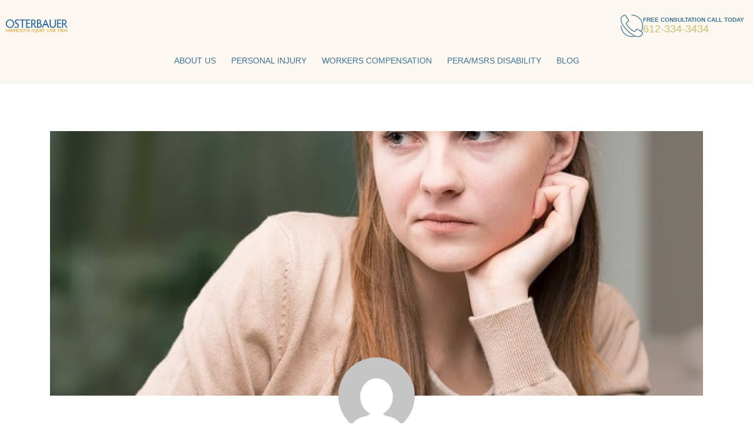

--- FILE ---
content_type: text/html; charset=UTF-8
request_url: https://osterbauerlawfirm.com/blog/north-dakota-employer-injury-in-minnesota-what-next/
body_size: 29499
content:
<!DOCTYPE html>
<html lang="en-US">
<head><meta charset="UTF-8"><script>if(navigator.userAgent.match(/MSIE|Internet Explorer/i)||navigator.userAgent.match(/Trident\/7\..*?rv:11/i)){var href=document.location.href;if(!href.match(/[?&]nowprocket/)){if(href.indexOf("?")==-1){if(href.indexOf("#")==-1){document.location.href=href+"?nowprocket=1"}else{document.location.href=href.replace("#","?nowprocket=1#")}}else{if(href.indexOf("#")==-1){document.location.href=href+"&nowprocket=1"}else{document.location.href=href.replace("#","&nowprocket=1#")}}}}</script><script>(()=>{class RocketLazyLoadScripts{constructor(){this.v="2.0.3",this.userEvents=["keydown","keyup","mousedown","mouseup","mousemove","mouseover","mouseenter","mouseout","mouseleave","touchmove","touchstart","touchend","touchcancel","wheel","click","dblclick","input","visibilitychange"],this.attributeEvents=["onblur","onclick","oncontextmenu","ondblclick","onfocus","onmousedown","onmouseenter","onmouseleave","onmousemove","onmouseout","onmouseover","onmouseup","onmousewheel","onscroll","onsubmit"]}async t(){this.i(),this.o(),/iP(ad|hone)/.test(navigator.userAgent)&&this.h(),this.u(),this.l(this),this.m(),this.k(this),this.p(this),this._(),await Promise.all([this.R(),this.L()]),this.lastBreath=Date.now(),this.S(this),this.P(),this.D(),this.O(),this.M(),await this.C(this.delayedScripts.normal),await this.C(this.delayedScripts.defer),await this.C(this.delayedScripts.async),this.F("domReady"),await this.T(),await this.j(),await this.I(),this.F("windowLoad"),await this.A(),window.dispatchEvent(new Event("rocket-allScriptsLoaded")),this.everythingLoaded=!0,this.lastTouchEnd&&await new Promise((t=>setTimeout(t,500-Date.now()+this.lastTouchEnd))),this.H(),this.F("all"),this.U(),this.W()}i(){this.CSPIssue=sessionStorage.getItem("rocketCSPIssue"),document.addEventListener("securitypolicyviolation",(t=>{this.CSPIssue||"script-src-elem"!==t.violatedDirective||"data"!==t.blockedURI||(this.CSPIssue=!0,sessionStorage.setItem("rocketCSPIssue",!0))}),{isRocket:!0})}o(){window.addEventListener("pageshow",(t=>{this.persisted=t.persisted,this.realWindowLoadedFired=!0}),{isRocket:!0}),window.addEventListener("pagehide",(()=>{this.onFirstUserAction=null}),{isRocket:!0})}h(){let t;function e(e){t=e}window.addEventListener("touchstart",e,{isRocket:!0}),window.addEventListener("touchend",(function i(o){Math.abs(o.changedTouches[0].pageX-t.changedTouches[0].pageX)<10&&Math.abs(o.changedTouches[0].pageY-t.changedTouches[0].pageY)<10&&o.timeStamp-t.timeStamp<200&&(o.target.dispatchEvent(new PointerEvent("click",{target:o.target,bubbles:!0,cancelable:!0,detail:1})),event.preventDefault(),window.removeEventListener("touchstart",e,{isRocket:!0}),window.removeEventListener("touchend",i,{isRocket:!0}))}),{isRocket:!0})}q(t){this.userActionTriggered||("mousemove"!==t.type||this.firstMousemoveIgnored?"keyup"===t.type||"mouseover"===t.type||"mouseout"===t.type||(this.userActionTriggered=!0,this.onFirstUserAction&&this.onFirstUserAction()):this.firstMousemoveIgnored=!0),"click"===t.type&&t.preventDefault(),this.savedUserEvents.length>0&&(t.stopPropagation(),t.stopImmediatePropagation()),"touchstart"===this.lastEvent&&"touchend"===t.type&&(this.lastTouchEnd=Date.now()),"click"===t.type&&(this.lastTouchEnd=0),this.lastEvent=t.type,this.savedUserEvents.push(t)}u(){this.savedUserEvents=[],this.userEventHandler=this.q.bind(this),this.userEvents.forEach((t=>window.addEventListener(t,this.userEventHandler,{passive:!1,isRocket:!0})))}U(){this.userEvents.forEach((t=>window.removeEventListener(t,this.userEventHandler,{passive:!1,isRocket:!0}))),this.savedUserEvents.forEach((t=>{t.target.dispatchEvent(new window[t.constructor.name](t.type,t))}))}m(){this.eventsMutationObserver=new MutationObserver((t=>{const e="return false";for(const i of t){if("attributes"===i.type){const t=i.target.getAttribute(i.attributeName);t&&t!==e&&(i.target.setAttribute("data-rocket-"+i.attributeName,t),i.target["rocket"+i.attributeName]=new Function("event",t),i.target.setAttribute(i.attributeName,e))}"childList"===i.type&&i.addedNodes.forEach((t=>{if(t.nodeType===Node.ELEMENT_NODE)for(const i of t.attributes)this.attributeEvents.includes(i.name)&&i.value&&""!==i.value&&(t.setAttribute("data-rocket-"+i.name,i.value),t["rocket"+i.name]=new Function("event",i.value),t.setAttribute(i.name,e))}))}})),this.eventsMutationObserver.observe(document,{subtree:!0,childList:!0,attributeFilter:this.attributeEvents})}H(){this.eventsMutationObserver.disconnect(),this.attributeEvents.forEach((t=>{document.querySelectorAll("[data-rocket-"+t+"]").forEach((e=>{e.setAttribute(t,e.getAttribute("data-rocket-"+t)),e.removeAttribute("data-rocket-"+t)}))}))}k(t){Object.defineProperty(HTMLElement.prototype,"onclick",{get(){return this.rocketonclick||null},set(e){this.rocketonclick=e,this.setAttribute(t.everythingLoaded?"onclick":"data-rocket-onclick","this.rocketonclick(event)")}})}S(t){function e(e,i){let o=e[i];e[i]=null,Object.defineProperty(e,i,{get:()=>o,set(s){t.everythingLoaded?o=s:e["rocket"+i]=o=s}})}e(document,"onreadystatechange"),e(window,"onload"),e(window,"onpageshow");try{Object.defineProperty(document,"readyState",{get:()=>t.rocketReadyState,set(e){t.rocketReadyState=e},configurable:!0}),document.readyState="loading"}catch(t){console.log("WPRocket DJE readyState conflict, bypassing")}}l(t){this.originalAddEventListener=EventTarget.prototype.addEventListener,this.originalRemoveEventListener=EventTarget.prototype.removeEventListener,this.savedEventListeners=[],EventTarget.prototype.addEventListener=function(e,i,o){o&&o.isRocket||!t.B(e,this)&&!t.userEvents.includes(e)||t.B(e,this)&&!t.userActionTriggered||e.startsWith("rocket-")||t.everythingLoaded?t.originalAddEventListener.call(this,e,i,o):t.savedEventListeners.push({target:this,remove:!1,type:e,func:i,options:o})},EventTarget.prototype.removeEventListener=function(e,i,o){o&&o.isRocket||!t.B(e,this)&&!t.userEvents.includes(e)||t.B(e,this)&&!t.userActionTriggered||e.startsWith("rocket-")||t.everythingLoaded?t.originalRemoveEventListener.call(this,e,i,o):t.savedEventListeners.push({target:this,remove:!0,type:e,func:i,options:o})}}F(t){"all"===t&&(EventTarget.prototype.addEventListener=this.originalAddEventListener,EventTarget.prototype.removeEventListener=this.originalRemoveEventListener),this.savedEventListeners=this.savedEventListeners.filter((e=>{let i=e.type,o=e.target||window;return"domReady"===t&&"DOMContentLoaded"!==i&&"readystatechange"!==i||("windowLoad"===t&&"load"!==i&&"readystatechange"!==i&&"pageshow"!==i||(this.B(i,o)&&(i="rocket-"+i),e.remove?o.removeEventListener(i,e.func,e.options):o.addEventListener(i,e.func,e.options),!1))}))}p(t){let e;function i(e){return t.everythingLoaded?e:e.split(" ").map((t=>"load"===t||t.startsWith("load.")?"rocket-jquery-load":t)).join(" ")}function o(o){function s(e){const s=o.fn[e];o.fn[e]=o.fn.init.prototype[e]=function(){return this[0]===window&&t.userActionTriggered&&("string"==typeof arguments[0]||arguments[0]instanceof String?arguments[0]=i(arguments[0]):"object"==typeof arguments[0]&&Object.keys(arguments[0]).forEach((t=>{const e=arguments[0][t];delete arguments[0][t],arguments[0][i(t)]=e}))),s.apply(this,arguments),this}}if(o&&o.fn&&!t.allJQueries.includes(o)){const e={DOMContentLoaded:[],"rocket-DOMContentLoaded":[]};for(const t in e)document.addEventListener(t,(()=>{e[t].forEach((t=>t()))}),{isRocket:!0});o.fn.ready=o.fn.init.prototype.ready=function(i){function s(){parseInt(o.fn.jquery)>2?setTimeout((()=>i.bind(document)(o))):i.bind(document)(o)}return t.realDomReadyFired?!t.userActionTriggered||t.fauxDomReadyFired?s():e["rocket-DOMContentLoaded"].push(s):e.DOMContentLoaded.push(s),o([])},s("on"),s("one"),s("off"),t.allJQueries.push(o)}e=o}t.allJQueries=[],o(window.jQuery),Object.defineProperty(window,"jQuery",{get:()=>e,set(t){o(t)}})}P(){const t=new Map;document.write=document.writeln=function(e){const i=document.currentScript,o=document.createRange(),s=i.parentElement;let n=t.get(i);void 0===n&&(n=i.nextSibling,t.set(i,n));const c=document.createDocumentFragment();o.setStart(c,0),c.appendChild(o.createContextualFragment(e)),s.insertBefore(c,n)}}async R(){return new Promise((t=>{this.userActionTriggered?t():this.onFirstUserAction=t}))}async L(){return new Promise((t=>{document.addEventListener("DOMContentLoaded",(()=>{this.realDomReadyFired=!0,t()}),{isRocket:!0})}))}async I(){return this.realWindowLoadedFired?Promise.resolve():new Promise((t=>{window.addEventListener("load",t,{isRocket:!0})}))}M(){this.pendingScripts=[];this.scriptsMutationObserver=new MutationObserver((t=>{for(const e of t)e.addedNodes.forEach((t=>{"SCRIPT"!==t.tagName||t.noModule||t.isWPRocket||this.pendingScripts.push({script:t,promise:new Promise((e=>{const i=()=>{const i=this.pendingScripts.findIndex((e=>e.script===t));i>=0&&this.pendingScripts.splice(i,1),e()};t.addEventListener("load",i,{isRocket:!0}),t.addEventListener("error",i,{isRocket:!0}),setTimeout(i,1e3)}))})}))})),this.scriptsMutationObserver.observe(document,{childList:!0,subtree:!0})}async j(){await this.J(),this.pendingScripts.length?(await this.pendingScripts[0].promise,await this.j()):this.scriptsMutationObserver.disconnect()}D(){this.delayedScripts={normal:[],async:[],defer:[]},document.querySelectorAll("script[type$=rocketlazyloadscript]").forEach((t=>{t.hasAttribute("data-rocket-src")?t.hasAttribute("async")&&!1!==t.async?this.delayedScripts.async.push(t):t.hasAttribute("defer")&&!1!==t.defer||"module"===t.getAttribute("data-rocket-type")?this.delayedScripts.defer.push(t):this.delayedScripts.normal.push(t):this.delayedScripts.normal.push(t)}))}async _(){await this.L();let t=[];document.querySelectorAll("script[type$=rocketlazyloadscript][data-rocket-src]").forEach((e=>{let i=e.getAttribute("data-rocket-src");if(i&&!i.startsWith("data:")){i.startsWith("//")&&(i=location.protocol+i);try{const o=new URL(i).origin;o!==location.origin&&t.push({src:o,crossOrigin:e.crossOrigin||"module"===e.getAttribute("data-rocket-type")})}catch(t){}}})),t=[...new Map(t.map((t=>[JSON.stringify(t),t]))).values()],this.N(t,"preconnect")}async $(t){if(await this.G(),!0!==t.noModule||!("noModule"in HTMLScriptElement.prototype))return new Promise((e=>{let i;function o(){(i||t).setAttribute("data-rocket-status","executed"),e()}try{if(navigator.userAgent.includes("Firefox/")||""===navigator.vendor||this.CSPIssue)i=document.createElement("script"),[...t.attributes].forEach((t=>{let e=t.nodeName;"type"!==e&&("data-rocket-type"===e&&(e="type"),"data-rocket-src"===e&&(e="src"),i.setAttribute(e,t.nodeValue))})),t.text&&(i.text=t.text),t.nonce&&(i.nonce=t.nonce),i.hasAttribute("src")?(i.addEventListener("load",o,{isRocket:!0}),i.addEventListener("error",(()=>{i.setAttribute("data-rocket-status","failed-network"),e()}),{isRocket:!0}),setTimeout((()=>{i.isConnected||e()}),1)):(i.text=t.text,o()),i.isWPRocket=!0,t.parentNode.replaceChild(i,t);else{const i=t.getAttribute("data-rocket-type"),s=t.getAttribute("data-rocket-src");i?(t.type=i,t.removeAttribute("data-rocket-type")):t.removeAttribute("type"),t.addEventListener("load",o,{isRocket:!0}),t.addEventListener("error",(i=>{this.CSPIssue&&i.target.src.startsWith("data:")?(console.log("WPRocket: CSP fallback activated"),t.removeAttribute("src"),this.$(t).then(e)):(t.setAttribute("data-rocket-status","failed-network"),e())}),{isRocket:!0}),s?(t.fetchPriority="high",t.removeAttribute("data-rocket-src"),t.src=s):t.src="data:text/javascript;base64,"+window.btoa(unescape(encodeURIComponent(t.text)))}}catch(i){t.setAttribute("data-rocket-status","failed-transform"),e()}}));t.setAttribute("data-rocket-status","skipped")}async C(t){const e=t.shift();return e?(e.isConnected&&await this.$(e),this.C(t)):Promise.resolve()}O(){this.N([...this.delayedScripts.normal,...this.delayedScripts.defer,...this.delayedScripts.async],"preload")}N(t,e){this.trash=this.trash||[];let i=!0;var o=document.createDocumentFragment();t.forEach((t=>{const s=t.getAttribute&&t.getAttribute("data-rocket-src")||t.src;if(s&&!s.startsWith("data:")){const n=document.createElement("link");n.href=s,n.rel=e,"preconnect"!==e&&(n.as="script",n.fetchPriority=i?"high":"low"),t.getAttribute&&"module"===t.getAttribute("data-rocket-type")&&(n.crossOrigin=!0),t.crossOrigin&&(n.crossOrigin=t.crossOrigin),t.integrity&&(n.integrity=t.integrity),t.nonce&&(n.nonce=t.nonce),o.appendChild(n),this.trash.push(n),i=!1}})),document.head.appendChild(o)}W(){this.trash.forEach((t=>t.remove()))}async T(){try{document.readyState="interactive"}catch(t){}this.fauxDomReadyFired=!0;try{await this.G(),document.dispatchEvent(new Event("rocket-readystatechange")),await this.G(),document.rocketonreadystatechange&&document.rocketonreadystatechange(),await this.G(),document.dispatchEvent(new Event("rocket-DOMContentLoaded")),await this.G(),window.dispatchEvent(new Event("rocket-DOMContentLoaded"))}catch(t){console.error(t)}}async A(){try{document.readyState="complete"}catch(t){}try{await this.G(),document.dispatchEvent(new Event("rocket-readystatechange")),await this.G(),document.rocketonreadystatechange&&document.rocketonreadystatechange(),await this.G(),window.dispatchEvent(new Event("rocket-load")),await this.G(),window.rocketonload&&window.rocketonload(),await this.G(),this.allJQueries.forEach((t=>t(window).trigger("rocket-jquery-load"))),await this.G();const t=new Event("rocket-pageshow");t.persisted=this.persisted,window.dispatchEvent(t),await this.G(),window.rocketonpageshow&&window.rocketonpageshow({persisted:this.persisted})}catch(t){console.error(t)}}async G(){Date.now()-this.lastBreath>45&&(await this.J(),this.lastBreath=Date.now())}async J(){return document.hidden?new Promise((t=>setTimeout(t))):new Promise((t=>requestAnimationFrame(t)))}B(t,e){return e===document&&"readystatechange"===t||(e===document&&"DOMContentLoaded"===t||(e===window&&"DOMContentLoaded"===t||(e===window&&"load"===t||e===window&&"pageshow"===t)))}static run(){(new RocketLazyLoadScripts).t()}}RocketLazyLoadScripts.run()})();</script>
	
	<meta name="viewport" content="width=device-width, initial-scale=1.0, viewport-fit=cover" />		<meta name='robots' content='index, follow, max-image-preview:large, max-snippet:-1, max-video-preview:-1' />
	<style>img:is([sizes="auto" i], [sizes^="auto," i]) { contain-intrinsic-size: 3000px 1500px }</style>
	
	<!-- This site is optimized with the Yoast SEO plugin v26.2 - https://yoast.com/wordpress/plugins/seo/ -->
	<title>North Dakota Employer, Injury in Minnesota – What Next? - Best Law Firm For Workers Compensation Minnesota | Personal Injury Lawyers Minneapolis &amp; St. Paul MN</title>
	<meta name="description" content="Injured in Minnesota with a North Dakota employer? Osterbauer Law Firm guides you forward. Top Workers Compensation Support in Minnesota Call us at 612-334-3434." />
	<link rel="canonical" href="https://osterbauerlawfirm.com/blog/north-dakota-employer-injury-in-minnesota-what-next/" />
	<meta property="og:locale" content="en_US" />
	<meta property="og:type" content="article" />
	<meta property="og:title" content="North Dakota Employer, Injury in Minnesota – What Next? - Best Law Firm For Workers Compensation Minnesota | Personal Injury Lawyers Minneapolis &amp; St. Paul MN" />
	<meta property="og:description" content="Injured in Minnesota with a North Dakota employer? Osterbauer Law Firm guides you forward. Top Workers Compensation Support in Minnesota Call us at 612-334-3434." />
	<meta property="og:url" content="https://osterbauerlawfirm.com/blog/north-dakota-employer-injury-in-minnesota-what-next/" />
	<meta property="og:site_name" content="Best Law Firm For Workers Compensation Minnesota | Personal Injury Lawyers Minneapolis &amp; St. Paul MN" />
	<meta property="article:published_time" content="2018-09-13T09:00:37+00:00" />
	<meta property="article:modified_time" content="2024-01-18T08:23:50+00:00" />
	<meta property="og:image" content="https://osterbauerlawfirm.com/wp-content/uploads/2018/07/North-Dakota-Employer-Injury-in-Minnesota-–-What-Next.jpg" />
	<meta property="og:image:width" content="600" />
	<meta property="og:image:height" content="899" />
	<meta property="og:image:type" content="image/jpeg" />
	<meta name="author" content="osterbauerlaw" />
	<meta name="twitter:card" content="summary_large_image" />
	<meta name="twitter:label1" content="Written by" />
	<meta name="twitter:data1" content="osterbauerlaw" />
	<meta name="twitter:label2" content="Est. reading time" />
	<meta name="twitter:data2" content="2 minutes" />
	<script type="application/ld+json" class="yoast-schema-graph">{"@context":"https://schema.org","@graph":[{"@type":"Article","@id":"https://osterbauerlawfirm.com/blog/north-dakota-employer-injury-in-minnesota-what-next/#article","isPartOf":{"@id":"https://osterbauerlawfirm.com/blog/north-dakota-employer-injury-in-minnesota-what-next/"},"author":{"name":"osterbauerlaw","@id":"https://osterbauerlawfirm.com/#/schema/person/6ae4d6ffda651a62ffadd4f234680a2f"},"headline":"North Dakota Employer, Injury in Minnesota – What Next?","datePublished":"2018-09-13T09:00:37+00:00","dateModified":"2024-01-18T08:23:50+00:00","mainEntityOfPage":{"@id":"https://osterbauerlawfirm.com/blog/north-dakota-employer-injury-in-minnesota-what-next/"},"wordCount":393,"publisher":{"@id":"https://osterbauerlawfirm.com/#organization"},"image":{"@id":"https://osterbauerlawfirm.com/blog/north-dakota-employer-injury-in-minnesota-what-next/#primaryimage"},"thumbnailUrl":"https://osterbauerlawfirm.com/wp-content/uploads/2018/07/North-Dakota-Employer-Injury-in-Minnesota-–-What-Next.jpg","keywords":["attorney","hire","Joe Osterbauer","law","Minnesota","Minnesota workers’ compensation attorney","Minnesota workers’ compensation lawyer","North Dakota","Osterbauer Law Firm","state","temporary employment","workers comp","workers’ compensation","workplace injury"],"articleSection":["Workers' Compensation"],"inLanguage":"en-US"},{"@type":"WebPage","@id":"https://osterbauerlawfirm.com/blog/north-dakota-employer-injury-in-minnesota-what-next/","url":"https://osterbauerlawfirm.com/blog/north-dakota-employer-injury-in-minnesota-what-next/","name":"North Dakota Employer, Injury in Minnesota – What Next? - Best Law Firm For Workers Compensation Minnesota | Personal Injury Lawyers Minneapolis &amp; St. Paul MN","isPartOf":{"@id":"https://osterbauerlawfirm.com/#website"},"primaryImageOfPage":{"@id":"https://osterbauerlawfirm.com/blog/north-dakota-employer-injury-in-minnesota-what-next/#primaryimage"},"image":{"@id":"https://osterbauerlawfirm.com/blog/north-dakota-employer-injury-in-minnesota-what-next/#primaryimage"},"thumbnailUrl":"https://osterbauerlawfirm.com/wp-content/uploads/2018/07/North-Dakota-Employer-Injury-in-Minnesota-–-What-Next.jpg","datePublished":"2018-09-13T09:00:37+00:00","dateModified":"2024-01-18T08:23:50+00:00","description":"Injured in Minnesota with a North Dakota employer? Osterbauer Law Firm guides you forward. Top Workers Compensation Support in Minnesota Call us at 612-334-3434.","breadcrumb":{"@id":"https://osterbauerlawfirm.com/blog/north-dakota-employer-injury-in-minnesota-what-next/#breadcrumb"},"inLanguage":"en-US","potentialAction":[{"@type":"ReadAction","target":["https://osterbauerlawfirm.com/blog/north-dakota-employer-injury-in-minnesota-what-next/"]}]},{"@type":"ImageObject","inLanguage":"en-US","@id":"https://osterbauerlawfirm.com/blog/north-dakota-employer-injury-in-minnesota-what-next/#primaryimage","url":"https://osterbauerlawfirm.com/wp-content/uploads/2018/07/North-Dakota-Employer-Injury-in-Minnesota-–-What-Next.jpg","contentUrl":"https://osterbauerlawfirm.com/wp-content/uploads/2018/07/North-Dakota-Employer-Injury-in-Minnesota-–-What-Next.jpg","width":600,"height":899,"caption":"Portrait of a young woman sitting on a couch and beating her brains out"},{"@type":"BreadcrumbList","@id":"https://osterbauerlawfirm.com/blog/north-dakota-employer-injury-in-minnesota-what-next/#breadcrumb","itemListElement":[{"@type":"ListItem","position":1,"name":"Home","item":"https://osterbauerlawfirm.com/"},{"@type":"ListItem","position":2,"name":"North Dakota Employer, Injury in Minnesota – What Next?"}]},{"@type":"WebSite","@id":"https://osterbauerlawfirm.com/#website","url":"https://osterbauerlawfirm.com/","name":"Best Law Firm For Workers Compensation Minnesota | Personal Injury Lawyers Minneapolis &amp; St. Paul MN","description":"","publisher":{"@id":"https://osterbauerlawfirm.com/#organization"},"potentialAction":[{"@type":"SearchAction","target":{"@type":"EntryPoint","urlTemplate":"https://osterbauerlawfirm.com/?s={search_term_string}"},"query-input":{"@type":"PropertyValueSpecification","valueRequired":true,"valueName":"search_term_string"}}],"inLanguage":"en-US"},{"@type":"Organization","@id":"https://osterbauerlawfirm.com/#organization","name":"Best Law Firm For Workers Compensation Minnesota | Personal Injury Lawyers Minneapolis &amp; St. Paul MN","url":"https://osterbauerlawfirm.com/","logo":{"@type":"ImageObject","inLanguage":"en-US","@id":"https://osterbauerlawfirm.com/#/schema/logo/image/","url":"https://osterbauerlawfirm.com/wp-content/uploads/2019/12/logo-1.png","contentUrl":"https://osterbauerlawfirm.com/wp-content/uploads/2019/12/logo-1.png","width":475,"height":102,"caption":"Best Law Firm For Workers Compensation Minnesota | Personal Injury Lawyers Minneapolis &amp; St. Paul MN"},"image":{"@id":"https://osterbauerlawfirm.com/#/schema/logo/image/"}},{"@type":"Person","@id":"https://osterbauerlawfirm.com/#/schema/person/6ae4d6ffda651a62ffadd4f234680a2f","name":"osterbauerlaw","image":{"@type":"ImageObject","inLanguage":"en-US","@id":"https://osterbauerlawfirm.com/#/schema/person/image/","url":"https://secure.gravatar.com/avatar/4602029001b3b658f50ee92f2ff9f7c1679a5f92b0511f880d38205e8dad1570?s=96&d=mm&r=g","contentUrl":"https://secure.gravatar.com/avatar/4602029001b3b658f50ee92f2ff9f7c1679a5f92b0511f880d38205e8dad1570?s=96&d=mm&r=g","caption":"osterbauerlaw"},"url":"https://osterbauerlawfirm.com/blog/author/osterbauerlaw/"}]}</script>
	<!-- / Yoast SEO plugin. -->



<link rel="alternate" type="application/rss+xml" title="Best Law Firm For Workers Compensation Minnesota | Personal Injury Lawyers Minneapolis &amp; St. Paul MN &raquo; Feed" href="https://osterbauerlawfirm.com/feed/" />
<link rel="alternate" type="application/rss+xml" title="Best Law Firm For Workers Compensation Minnesota | Personal Injury Lawyers Minneapolis &amp; St. Paul MN &raquo; Comments Feed" href="https://osterbauerlawfirm.com/comments/feed/" />
<style id='wp-emoji-styles-inline-css' type='text/css'>

	img.wp-smiley, img.emoji {
		display: inline !important;
		border: none !important;
		box-shadow: none !important;
		height: 1em !important;
		width: 1em !important;
		margin: 0 0.07em !important;
		vertical-align: -0.1em !important;
		background: none !important;
		padding: 0 !important;
	}
</style>
<link data-minify="1" rel='stylesheet' id='wpa-style-css' href='https://osterbauerlawfirm.com/wp-content/cache/min/1/wp-content/plugins/wp-accessibility/css/wpa-style.css?ver=1761351880' type='text/css' media='all' />
<style id='wpa-style-inline-css' type='text/css'>
:root { --admin-bar-top : 7px; }
</style>
<link data-minify="1" rel='stylesheet' id='contact-form-7-css' href='https://osterbauerlawfirm.com/wp-content/cache/min/1/wp-content/plugins/contact-form-7/includes/css/styles.css?ver=1761351880' type='text/css' media='all' />
<link data-minify="1" rel='stylesheet' id='wpcf7-redirect-script-frontend-css' href='https://osterbauerlawfirm.com/wp-content/cache/min/1/wp-content/plugins/wpcf7-redirect/build/assets/frontend-script.css?ver=1761351880' type='text/css' media='all' />
<link data-minify="1" rel='stylesheet' id='osterbauer-style-css' href='https://osterbauerlawfirm.com/wp-content/cache/background-css/1/osterbauerlawfirm.com/wp-content/cache/min/1/wp-content/themes/osterbauer/style.css?ver=1761351880&wpr_t=1762007770' type='text/css' media='all' />
<link rel='stylesheet' id='elementor-frontend-css' href='https://osterbauerlawfirm.com/wp-content/plugins/elementor/assets/css/frontend.min.css?ver=3.32.5' type='text/css' media='all' />
<link rel='stylesheet' id='widget-image-css' href='https://osterbauerlawfirm.com/wp-content/plugins/elementor/assets/css/widget-image.min.css?ver=3.32.5' type='text/css' media='all' />
<link rel='stylesheet' id='e-animation-fadeInLeft-css' href='https://osterbauerlawfirm.com/wp-content/plugins/elementor/assets/lib/animations/styles/fadeInLeft.min.css?ver=3.32.5' type='text/css' media='all' />
<link rel='stylesheet' id='widget-nav-menu-css' href='https://osterbauerlawfirm.com/wp-content/plugins/elementor-pro/assets/css/widget-nav-menu.min.css?ver=3.32.3' type='text/css' media='all' />
<link rel='stylesheet' id='e-animation-fadeInDown-css' href='https://osterbauerlawfirm.com/wp-content/plugins/elementor/assets/lib/animations/styles/fadeInDown.min.css?ver=3.32.5' type='text/css' media='all' />
<link rel='stylesheet' id='e-animation-fadeInRight-css' href='https://osterbauerlawfirm.com/wp-content/plugins/elementor/assets/lib/animations/styles/fadeInRight.min.css?ver=3.32.5' type='text/css' media='all' />
<link rel='stylesheet' id='widget-icon-box-css' href='https://osterbauerlawfirm.com/wp-content/plugins/elementor/assets/css/widget-icon-box.min.css?ver=3.32.5' type='text/css' media='all' />
<link rel='stylesheet' id='e-sticky-css' href='https://osterbauerlawfirm.com/wp-content/plugins/elementor-pro/assets/css/modules/sticky.min.css?ver=3.32.3' type='text/css' media='all' />
<link rel='stylesheet' id='widget-heading-css' href='https://osterbauerlawfirm.com/wp-content/plugins/elementor/assets/css/widget-heading.min.css?ver=3.32.5' type='text/css' media='all' />
<link rel='stylesheet' id='e-animation-fadeInUp-css' href='https://osterbauerlawfirm.com/wp-content/plugins/elementor/assets/lib/animations/styles/fadeInUp.min.css?ver=3.32.5' type='text/css' media='all' />
<link rel='stylesheet' id='widget-social-icons-css' href='https://osterbauerlawfirm.com/wp-content/plugins/elementor/assets/css/widget-social-icons.min.css?ver=3.32.5' type='text/css' media='all' />
<link rel='stylesheet' id='e-apple-webkit-css' href='https://osterbauerlawfirm.com/wp-content/plugins/elementor/assets/css/conditionals/apple-webkit.min.css?ver=3.32.5' type='text/css' media='all' />
<link rel='stylesheet' id='e-animation-fadeIn-css' href='https://osterbauerlawfirm.com/wp-content/plugins/elementor/assets/lib/animations/styles/fadeIn.min.css?ver=3.32.5' type='text/css' media='all' />
<link rel='stylesheet' id='widget-author-box-css' href='https://osterbauerlawfirm.com/wp-content/plugins/elementor-pro/assets/css/widget-author-box.min.css?ver=3.32.3' type='text/css' media='all' />
<link rel='stylesheet' id='widget-post-info-css' href='https://osterbauerlawfirm.com/wp-content/plugins/elementor-pro/assets/css/widget-post-info.min.css?ver=3.32.3' type='text/css' media='all' />
<link rel='stylesheet' id='widget-icon-list-css' href='https://osterbauerlawfirm.com/wp-content/plugins/elementor/assets/css/widget-icon-list.min.css?ver=3.32.5' type='text/css' media='all' />
<link rel='stylesheet' id='widget-share-buttons-css' href='https://osterbauerlawfirm.com/wp-content/plugins/elementor-pro/assets/css/widget-share-buttons.min.css?ver=3.32.3' type='text/css' media='all' />
<link rel='stylesheet' id='widget-post-navigation-css' href='https://osterbauerlawfirm.com/wp-content/plugins/elementor-pro/assets/css/widget-post-navigation.min.css?ver=3.32.3' type='text/css' media='all' />
<link rel='stylesheet' id='elementor-post-2259-css' href='https://osterbauerlawfirm.com/wp-content/uploads/elementor/css/post-2259.css?ver=1761351879' type='text/css' media='all' />
<link data-minify="1" rel='stylesheet' id='font-awesome-5-all-css' href='https://osterbauerlawfirm.com/wp-content/cache/min/1/wp-content/plugins/elementor/assets/lib/font-awesome/css/all.min.css?ver=1761351880' type='text/css' media='all' />
<link rel='stylesheet' id='font-awesome-4-shim-css' href='https://osterbauerlawfirm.com/wp-content/plugins/elementor/assets/lib/font-awesome/css/v4-shims.min.css?ver=3.32.5' type='text/css' media='all' />
<link rel='stylesheet' id='elementor-post-39-css' href='https://osterbauerlawfirm.com/wp-content/uploads/elementor/css/post-39.css?ver=1761351879' type='text/css' media='all' />
<link rel='stylesheet' id='elementor-post-81-css' href='https://osterbauerlawfirm.com/wp-content/cache/background-css/1/osterbauerlawfirm.com/wp-content/uploads/elementor/css/post-81.css?ver=1761351880&wpr_t=1762007770' type='text/css' media='all' />
<link rel='stylesheet' id='elementor-post-729-css' href='https://osterbauerlawfirm.com/wp-content/uploads/elementor/css/post-729.css?ver=1761351907' type='text/css' media='all' />
<link rel='stylesheet' id='eael-general-css' href='https://osterbauerlawfirm.com/wp-content/plugins/essential-addons-for-elementor-lite/assets/front-end/css/view/general.min.css?ver=6.3.3' type='text/css' media='all' />
<script type="rocketlazyloadscript" data-rocket-type="text/javascript" data-rocket-src="https://osterbauerlawfirm.com/wp-includes/js/jquery/jquery.min.js?ver=3.7.1" id="jquery-core-js" data-rocket-defer defer></script>
<script type="rocketlazyloadscript" data-rocket-type="text/javascript" data-rocket-src="https://osterbauerlawfirm.com/wp-includes/js/jquery/jquery-migrate.min.js?ver=3.4.1" id="jquery-migrate-js" data-rocket-defer defer></script>
<script type="rocketlazyloadscript" data-rocket-type="text/javascript" data-rocket-src="https://osterbauerlawfirm.com/wp-content/plugins/elementor/assets/lib/font-awesome/js/v4-shims.min.js?ver=3.32.5" id="font-awesome-4-shim-js" data-rocket-defer defer></script>
<link rel="https://api.w.org/" href="https://osterbauerlawfirm.com/wp-json/" /><link rel="alternate" title="JSON" type="application/json" href="https://osterbauerlawfirm.com/wp-json/wp/v2/posts/2011" /><link rel="EditURI" type="application/rsd+xml" title="RSD" href="https://osterbauerlawfirm.com/xmlrpc.php?rsd" />
<link rel='shortlink' href='https://osterbauerlawfirm.com/?p=2011' />
<link rel="alternate" title="oEmbed (JSON)" type="application/json+oembed" href="https://osterbauerlawfirm.com/wp-json/oembed/1.0/embed?url=https%3A%2F%2Fosterbauerlawfirm.com%2Fblog%2Fnorth-dakota-employer-injury-in-minnesota-what-next%2F" />
<link rel="alternate" title="oEmbed (XML)" type="text/xml+oembed" href="https://osterbauerlawfirm.com/wp-json/oembed/1.0/embed?url=https%3A%2F%2Fosterbauerlawfirm.com%2Fblog%2Fnorth-dakota-employer-injury-in-minnesota-what-next%2F&#038;format=xml" />

<!--BEGIN: TRACKING CODE MANAGER (v2.5.0) BY INTELLYWP.COM IN HEAD//-->
<script type="application/ld+json">
{
  "@context": "https://schema.org",
  "@type": "Attorney",
  "name": "Osterbauer Law Firm",
  "image": "https://osterbauerlawfirm.com/wp-content/uploads/2019/12/logo-1.png",
  "url": "https://osterbauerlawfirm.com/",
  "telephone": "612-324-3434",
  "priceRange": "$$",
  "address": {
    "@type": "PostalAddress",
    "streetAddress": "404 3rd Ave N #201",
    "addressLocality": "Minneapolis",
    "addressRegion": "MN",
    "postalCode": "55401",
    "addressCountry": "US"
  },
  "geo": {
    "@type": "GeoCoordinates",
    "latitude": 44.9827495,
    "longitude": -93.2753283
  } 
}
</script>

<script type="rocketlazyloadscript" data-minify="1" async data-rocket-src="https://osterbauerlawfirm.com/wp-content/cache/min/1/t.js?ver=1759491529"></script>
<!--END: https://wordpress.org/plugins/tracking-code-manager IN HEAD//-->	
 <meta name="generator" content="Elementor 3.32.5; features: additional_custom_breakpoints; settings: css_print_method-external, google_font-enabled, font_display-auto">
<!-- Google Tag Manager -->
<script type="rocketlazyloadscript">(function(w,d,s,l,i){w[l]=w[l]||[];w[l].push({'gtm.start':
new Date().getTime(),event:'gtm.js'});var f=d.getElementsByTagName(s)[0],
j=d.createElement(s),dl=l!='dataLayer'?'&l='+l:'';j.async=true;j.src=
'https://www.googletagmanager.com/gtm.js?id='+i+dl;f.parentNode.insertBefore(j,f);
})(window,document,'script','dataLayer','GTM-TQR7V46');</script>
<!-- End Google Tag Manager -->
<!--<img src="data:image/svg+xml,%3Csvg%20xmlns='http://www.w3.org/2000/svg'%20viewBox='0%200%200%200'%3E%3C/svg%3E" alt="pixel for tracking" data-lazy-src="https://jelly.mdhv.io/v1/star.gif?pid=cTMZXruqiYAaLFb3lpiKqiLdlUOI&src=mh&evt=hi"><noscript><img src="https://jelly.mdhv.io/v1/star.gif?pid=cTMZXruqiYAaLFb3lpiKqiLdlUOI&src=mh&evt=hi" alt="pixel for tracking"></noscript>-->

<!-- Google tag (gtag.js) -->
<script type="rocketlazyloadscript" async data-rocket-src="https://www.googletagmanager.com/gtag/js?id=G-1ZWZQVLMF0"></script>
<script type="rocketlazyloadscript">
  window.dataLayer = window.dataLayer || [];
  function gtag(){dataLayer.push(arguments);}
  gtag('js', new Date());

  gtag('config', 'G-1ZWZQVLMF0');
</script>

<script type="rocketlazyloadscript" data-minify="1" data-rocket-type="text/javascript" data-rocket-src="https://osterbauerlawfirm.com/wp-content/cache/min/1/pages/scripts/0022/1041.js?ver=1759491529" async="async"></script>
<meta name="google-site-verification" content="J0O92z5_6RKVsC4-OhbqHbGrE69EHYhbnQA7WMfhnSI" />
<!-- Google tag (gtag.js) -->
<script type="rocketlazyloadscript" async data-rocket-src="https://www.googletagmanager.com/gtag/js?id=AW-979907502"></script>
<script type="rocketlazyloadscript">
  window.dataLayer = window.dataLayer || [];
  function gtag(){dataLayer.push(arguments);}
  gtag('js', new Date());

  gtag('config', 'AW-979907502');
</script>
<script type="rocketlazyloadscript">
  gtag('config', 'AW-979907502/OOxMCPGI8-gYEK7noNMD', {
    'phone_conversion_number': '612-324-1878'
  });
</script>
<script type="rocketlazyloadscript">
  gtag('config', 'AW-979907502/uh3pCJW58-gYEK7noNMD', {
    'phone_conversion_number': '612-334-3434'
  });
</script>
			<style>
				.e-con.e-parent:nth-of-type(n+4):not(.e-lazyloaded):not(.e-no-lazyload),
				.e-con.e-parent:nth-of-type(n+4):not(.e-lazyloaded):not(.e-no-lazyload) * {
					background-image: none !important;
				}
				@media screen and (max-height: 1024px) {
					.e-con.e-parent:nth-of-type(n+3):not(.e-lazyloaded):not(.e-no-lazyload),
					.e-con.e-parent:nth-of-type(n+3):not(.e-lazyloaded):not(.e-no-lazyload) * {
						background-image: none !important;
					}
				}
				@media screen and (max-height: 640px) {
					.e-con.e-parent:nth-of-type(n+2):not(.e-lazyloaded):not(.e-no-lazyload),
					.e-con.e-parent:nth-of-type(n+2):not(.e-lazyloaded):not(.e-no-lazyload) * {
						background-image: none !important;
					}
				}
			</style>
					<style type="text/css">
					.site-title,
			.site-description {
				position: absolute;
				clip: rect(1px, 1px, 1px, 1px);
			}
				</style>
		<link rel="icon" href="https://osterbauerlawfirm.com/wp-content/uploads/2019/12/cropped-law-office-32x32.png" sizes="32x32" />
<link rel="icon" href="https://osterbauerlawfirm.com/wp-content/uploads/2019/12/cropped-law-office-192x192.png" sizes="192x192" />
<link rel="apple-touch-icon" href="https://osterbauerlawfirm.com/wp-content/uploads/2019/12/cropped-law-office-180x180.png" />
<meta name="msapplication-TileImage" content="https://osterbauerlawfirm.com/wp-content/uploads/2019/12/cropped-law-office-270x270.png" />
		<style type="text/css" id="wp-custom-css">
			/* Language Translator */
span.gt-lang-code {
    color: #13548c !important;
}
.lang-translator {
    width: auto !important;
    padding-top: 10px;
}
.lang-translator .gt_float_switcher .gt_options {
    position: absolute !important;
    background: #ffffff;
    width: 180px;
}
.lang-translator div#gt_float_wrapper {
    display: block;
}
div#gt_float_wrapper {
    display: none;
}
.gt_float_switcher .gt-selected .gt-current-lang span.gt_float_switcher-arrow.gt_arrow_rotate {
    transform: rotate(-180deg) !important;
}
.gt_float_switcher .gt-selected .gt-current-lang span.gt_float_switcher-arrow {
    transform: rotate(0deg) !important;
}
.gt_float_switcher .gt_options a {
	color: #13548c !important;
	font-size: 14px !important;
	font-family: "Poppins", Sans-serif !important;
}
.gt_float_switcher .gt_options a:hover {
    background: #13548c !important;
    color: #fbf8f1 !important;
}
.gt_float_switcher img {
    width: 28px !important;
}
.gt_float_switcher {
    font-family: "Poppins", Sans-serif !important;
	font-size: 18px !important;
}
.gt_float_switcher .gt-selected {
    background-color: #fbf8f1 !important;
}
.gt_float_switcher {
    box-shadow: unset !important;
}
.lang-translator .gt_float_switcher .gt_options {
    background: #fbf8f1 !important;
}
.gt_options.gt-open
 {
    background: #fbf8f1 !important;
}
@media(max-width:1366px){
	span.gt-lang-code, .nturl {
    font-size: 16px !IMPORTANT;
}
	.gt_float_switcher .gt-selected .gt-current-lang {
    padding: 10px 10px !important;
}
}
@media(max-width:1024px){
	.lang-translator {
    padding-top: 0px;
}
div#gt_float_wrapper {
    display: block;
}
}
/* Language Translator */

.elementor-widget-video .elementor-custom-embed-image-overlay img {
	aspect-ratio: auto;
}

.wpcf7-form-control-wrap {
	display: inline-grid !important;
}

.new-icon i.fab.fa-twitter:before {
    content: "";
    background-image: var(--wpr-bg-df3ce54d-7fd6-4076-8666-4dd60a1042d6);
    background-size: contain;
    font-size: 70px;
    display: inline-block;
    height: 20px;
    width: 20px;
    background-repeat: no-repeat;
    background-position: center;
}


@media (max-width: 1024px) and (min-width: 768px) {
    .elementor-39 .elementor-element.elementor-element-adbd977 {
        width: 45% !important;
    }
	
	.elementor-39 .elementor-element.elementor-element-81e8ebc {
        width: 32% !important;
    }
}

@media (min-width: 768px) {
    .elementor-39 .elementor-element.elementor-element-da77372 {
        width: 22% !important;
    }
}

@media (max-width:767px){
	
	.elementor-39 .elementor-element.elementor-element-adbd977 {
        width: 25% !important;
    }
	
	
		.elementor-menu-toggle.elementor-active .elementor-menu-toggle__icon--open, .elementor-menu-toggle:not(.elementor-active) .elementor-menu-toggle__icon--close {
    display: block;
	}
	
}

@media  (max-width: 479px){
	.point.three .tooltip {
    margin: -13px 0 0 0px;
}

}


		</style>
		<noscript><style id="rocket-lazyload-nojs-css">.rll-youtube-player, [data-lazy-src]{display:none !important;}</style></noscript><style id="wpr-lazyload-bg-container"></style><style id="wpr-lazyload-bg-exclusion"></style>
<noscript>
<style id="wpr-lazyload-bg-nostyle">html body .elementor-custom-embed-play .eicon-play{--wpr-bg-8b129b97-e0d6-47e1-9c23-3f6fac504a8e: url('https://osterbauerlawfirm.com/wp-content/themes/osterbauer/img/play-button.svg');}header .elementor-menu-toggle .eicon-menu-bar:before,header .elementor-menu-toggle .eicon-menu-bar:after{--wpr-bg-7433a27c-4eac-49eb-a55b-59a7e7e626ce: url('https://osterbauerlawfirm.com/wp-content/themes/osterbauer/img/open.png');}header .elementor-menu-toggle.elementor-active .eicon-menu-bar:after{--wpr-bg-d85c903b-3a18-40d3-b83f-4848068a486b: url('https://osterbauerlawfirm.com/wp-content/themes/osterbauer/img/close.png');}header .elementor-menu-toggle.elementor-active .eicon-menu-bar:before{--wpr-bg-6b4ee406-c65e-4e46-8bf4-7d2540091763: url('https://osterbauerlawfirm.com/wp-content/themes/osterbauer/img/close.png');}.elementor-81 .elementor-element.elementor-element-f257343:not(.elementor-motion-effects-element-type-background), .elementor-81 .elementor-element.elementor-element-f257343 > .elementor-motion-effects-container > .elementor-motion-effects-layer{--wpr-bg-4ca7dc1c-a75f-477a-ab65-e4a4e2a5b062: url('https://osterbauerlawfirm.com/wp-content/uploads/2019/12/footer-bg.jpg');}.new-icon i.fab.fa-twitter:before{--wpr-bg-df3ce54d-7fd6-4076-8666-4dd60a1042d6: url('https://osterbauerlawfirm.com/wp-content/uploads/2024/02/twitter-1.png');}</style>
</noscript>
<script type="application/javascript">const rocket_pairs = [{"selector":"html body .elementor-custom-embed-play .eicon-play","style":"html body .elementor-custom-embed-play .eicon-play{--wpr-bg-8b129b97-e0d6-47e1-9c23-3f6fac504a8e: url('https:\/\/osterbauerlawfirm.com\/wp-content\/themes\/osterbauer\/img\/play-button.svg');}","hash":"8b129b97-e0d6-47e1-9c23-3f6fac504a8e","url":"https:\/\/osterbauerlawfirm.com\/wp-content\/themes\/osterbauer\/img\/play-button.svg"},{"selector":"header .elementor-menu-toggle .eicon-menu-bar","style":"header .elementor-menu-toggle .eicon-menu-bar:before,header .elementor-menu-toggle .eicon-menu-bar:after{--wpr-bg-7433a27c-4eac-49eb-a55b-59a7e7e626ce: url('https:\/\/osterbauerlawfirm.com\/wp-content\/themes\/osterbauer\/img\/open.png');}","hash":"7433a27c-4eac-49eb-a55b-59a7e7e626ce","url":"https:\/\/osterbauerlawfirm.com\/wp-content\/themes\/osterbauer\/img\/open.png"},{"selector":"header .elementor-menu-toggle.elementor-active .eicon-menu-bar","style":"header .elementor-menu-toggle.elementor-active .eicon-menu-bar:after{--wpr-bg-d85c903b-3a18-40d3-b83f-4848068a486b: url('https:\/\/osterbauerlawfirm.com\/wp-content\/themes\/osterbauer\/img\/close.png');}","hash":"d85c903b-3a18-40d3-b83f-4848068a486b","url":"https:\/\/osterbauerlawfirm.com\/wp-content\/themes\/osterbauer\/img\/close.png"},{"selector":"header .elementor-menu-toggle.elementor-active .eicon-menu-bar","style":"header .elementor-menu-toggle.elementor-active .eicon-menu-bar:before{--wpr-bg-6b4ee406-c65e-4e46-8bf4-7d2540091763: url('https:\/\/osterbauerlawfirm.com\/wp-content\/themes\/osterbauer\/img\/close.png');}","hash":"6b4ee406-c65e-4e46-8bf4-7d2540091763","url":"https:\/\/osterbauerlawfirm.com\/wp-content\/themes\/osterbauer\/img\/close.png"},{"selector":".elementor-81 .elementor-element.elementor-element-f257343:not(.elementor-motion-effects-element-type-background), .elementor-81 .elementor-element.elementor-element-f257343 > .elementor-motion-effects-container > .elementor-motion-effects-layer","style":".elementor-81 .elementor-element.elementor-element-f257343:not(.elementor-motion-effects-element-type-background), .elementor-81 .elementor-element.elementor-element-f257343 > .elementor-motion-effects-container > .elementor-motion-effects-layer{--wpr-bg-4ca7dc1c-a75f-477a-ab65-e4a4e2a5b062: url('https:\/\/osterbauerlawfirm.com\/wp-content\/uploads\/2019\/12\/footer-bg.jpg');}","hash":"4ca7dc1c-a75f-477a-ab65-e4a4e2a5b062","url":"https:\/\/osterbauerlawfirm.com\/wp-content\/uploads\/2019\/12\/footer-bg.jpg"},{"selector":".new-icon i.fab.fa-twitter","style":".new-icon i.fab.fa-twitter:before{--wpr-bg-df3ce54d-7fd6-4076-8666-4dd60a1042d6: url('https:\/\/osterbauerlawfirm.com\/wp-content\/uploads\/2024\/02\/twitter-1.png');}","hash":"df3ce54d-7fd6-4076-8666-4dd60a1042d6","url":"https:\/\/osterbauerlawfirm.com\/wp-content\/uploads\/2024\/02\/twitter-1.png"}]; const rocket_excluded_pairs = [];</script><meta name="generator" content="WP Rocket 3.18.3" data-wpr-features="wpr_lazyload_css_bg_img wpr_delay_js wpr_defer_js wpr_minify_js wpr_lazyload_images wpr_lazyload_iframes wpr_image_dimensions wpr_minify_css wpr_preload_links wpr_desktop" /></head>
<body class="wp-singular post-template-default single single-post postid-2011 single-format-standard wp-custom-logo wp-theme-osterbauer no-sidebar elementor-default elementor-template-full-width elementor-kit-2259 elementor-page-729">
<!-- Google Tag Manager (noscript) -->
<noscript><iframe src="https://www.googletagmanager.com/ns.html?id=GTM-TQR7V46"
height="0" width="0" style="display:none;visibility:hidden"></iframe></noscript>
<!-- End Google Tag Manager (noscript) -->
		<header data-rocket-location-hash="5c850fe9343c67d69e240ade6280e5dc" data-elementor-type="header" data-elementor-id="39" class="elementor elementor-39 elementor-location-header" data-elementor-post-type="elementor_library">
					<header class="elementor-section elementor-top-section elementor-element elementor-element-132bcc3 elementor-section-height-min-height elementor-section-content-middle animated-fast elementor-section-full_width headwrap elementor-section-height-default elementor-section-items-middle" data-id="132bcc3" data-element_type="section" data-settings="{&quot;background_background&quot;:&quot;classic&quot;,&quot;sticky&quot;:&quot;top&quot;,&quot;animation&quot;:&quot;none&quot;,&quot;sticky_on&quot;:[&quot;desktop&quot;,&quot;tablet&quot;,&quot;mobile&quot;],&quot;sticky_offset&quot;:0,&quot;sticky_effects_offset&quot;:0,&quot;sticky_anchor_link_offset&quot;:0}">
						<div data-rocket-location-hash="82f6c6a00e9a86a2eaa3cc6e8d136714" class="elementor-container elementor-column-gap-default">
					<div class="elementor-column elementor-col-25 elementor-top-column elementor-element elementor-element-da77372 animated-fast logowrap elementor-invisible" data-id="da77372" data-element_type="column" data-settings="{&quot;animation&quot;:&quot;fadeInLeft&quot;,&quot;animation_delay&quot;:300}">
			<div class="elementor-widget-wrap elementor-element-populated">
						<div class="elementor-element elementor-element-b7875df elementor-widget elementor-widget-theme-site-logo elementor-widget-image" data-id="b7875df" data-element_type="widget" data-widget_type="theme-site-logo.default">
				<div class="elementor-widget-container">
											<a href="https://osterbauerlawfirm.com">
			<img width="475" height="102" src="data:image/svg+xml,%3Csvg%20xmlns='http://www.w3.org/2000/svg'%20viewBox='0%200%20475%20102'%3E%3C/svg%3E" class="attachment-full size-full wp-image-31" alt="osterbauerlawfirm" data-lazy-srcset="https://osterbauerlawfirm.com/wp-content/uploads/2019/12/logo-1.png 475w, https://osterbauerlawfirm.com/wp-content/uploads/2019/12/logo-1-300x64.png 300w" data-lazy-sizes="(max-width: 475px) 100vw, 475px" data-lazy-src="https://osterbauerlawfirm.com/wp-content/uploads/2019/12/logo-1.png" /><noscript><img width="475" height="102" src="https://osterbauerlawfirm.com/wp-content/uploads/2019/12/logo-1.png" class="attachment-full size-full wp-image-31" alt="osterbauerlawfirm" srcset="https://osterbauerlawfirm.com/wp-content/uploads/2019/12/logo-1.png 475w, https://osterbauerlawfirm.com/wp-content/uploads/2019/12/logo-1-300x64.png 300w" sizes="(max-width: 475px) 100vw, 475px" /></noscript>				</a>
											</div>
				</div>
					</div>
		</div>
				<div class="elementor-column elementor-col-25 elementor-top-column elementor-element elementor-element-adbd977 animated-fast headmenu-wrap elementor-invisible" data-id="adbd977" data-element_type="column" data-settings="{&quot;animation&quot;:&quot;fadeInDown&quot;,&quot;animation_delay&quot;:600}">
			<div class="elementor-widget-wrap elementor-element-populated">
						<div class="elementor-element elementor-element-8462a45 elementor-nav-menu__align-center elementor-nav-menu--stretch elementor-nav-menu--dropdown-tablet elementor-nav-menu__text-align-aside elementor-nav-menu--toggle elementor-nav-menu--burger elementor-widget elementor-widget-nav-menu" data-id="8462a45" data-element_type="widget" data-settings="{&quot;full_width&quot;:&quot;stretch&quot;,&quot;submenu_icon&quot;:{&quot;value&quot;:&quot;&lt;i class=\&quot;fas fa-chevron-down\&quot; aria-hidden=\&quot;true\&quot;&gt;&lt;\/i&gt;&quot;,&quot;library&quot;:&quot;fa-solid&quot;},&quot;layout&quot;:&quot;horizontal&quot;,&quot;toggle&quot;:&quot;burger&quot;}" data-widget_type="nav-menu.default">
				<div class="elementor-widget-container">
								<nav aria-label="Menu" class="elementor-nav-menu--main elementor-nav-menu__container elementor-nav-menu--layout-horizontal e--pointer-double-line e--animation-drop-out">
				<ul id="menu-1-8462a45" class="elementor-nav-menu"><li class="menu-item menu-item-type-post_type menu-item-object-page menu-item-has-children menu-item-1052"><a href="https://osterbauerlawfirm.com/about/" class="elementor-item">About Us</a>
<ul class="sub-menu elementor-nav-menu--dropdown">
	<li class="menu-item menu-item-type-post_type menu-item-object-page menu-item-1057"><a href="https://osterbauerlawfirm.com/about/joseph-osterbauer/" class="elementor-sub-item">Joseph Osterbauer</a></li>
	<li class="menu-item menu-item-type-post_type menu-item-object-page menu-item-1056"><a href="https://osterbauerlawfirm.com/about/christina-kath/" class="elementor-sub-item">Christina Kath</a></li>
	<li class="menu-item menu-item-type-post_type menu-item-object-page menu-item-1053"><a href="https://osterbauerlawfirm.com/about/amanda-furth/" class="elementor-sub-item">Amanda Furth</a></li>
	<li class="menu-item menu-item-type-post_type menu-item-object-page menu-item-1055"><a href="https://osterbauerlawfirm.com/about/benjamin-j-harper/" class="elementor-sub-item">Benjamin J. Harper</a></li>
</ul>
</li>
<li class="menu-item menu-item-type-custom menu-item-object-custom menu-item-has-children menu-item-1441"><a href="#" class="elementor-item elementor-item-anchor">Personal Injury</a>
<ul class="sub-menu elementor-nav-menu--dropdown">
	<li class="menu-item menu-item-type-post_type menu-item-object-page menu-item-670"><a href="https://osterbauerlawfirm.com/personal-injury/" class="elementor-sub-item">Personal Injury Overview</a></li>
	<li class="menu-item menu-item-type-post_type menu-item-object-page menu-item-679"><a href="https://osterbauerlawfirm.com/personal-injury/minnesota-car-accident-injury-lawyer/" class="elementor-sub-item">Car Accident Injury</a></li>
	<li class="menu-item menu-item-type-post_type menu-item-object-page menu-item-892"><a href="https://osterbauerlawfirm.com/personal-injury/minnesota-truck-accident-attorneys/" class="elementor-sub-item">Truck Accident</a></li>
	<li class="menu-item menu-item-type-post_type menu-item-object-page menu-item-893"><a href="https://osterbauerlawfirm.com/personal-injury/minnesota-motorcycle-accident-injury-lawyer/" class="elementor-sub-item">Motorcycle Accident Injury</a></li>
	<li class="menu-item menu-item-type-post_type menu-item-object-page menu-item-898"><a href="https://osterbauerlawfirm.com/personal-injury/minnesota-bicycle-accident-injury-lawyer/" class="elementor-sub-item">Bicycle Accident Injury</a></li>
	<li class="menu-item menu-item-type-post_type menu-item-object-page menu-item-899"><a href="https://osterbauerlawfirm.com/personal-injury/minnesota-bus-accident-injury-attorneys/" class="elementor-sub-item">Bus Accident Injury</a></li>
	<li class="menu-item menu-item-type-post_type menu-item-object-page menu-item-900"><a href="https://osterbauerlawfirm.com/personal-injury/minnesota-pedestrian-accident-injury-attorneys/" class="elementor-sub-item">Pedestrian Accident Injury</a></li>
	<li class="menu-item menu-item-type-post_type menu-item-object-page menu-item-904"><a href="https://osterbauerlawfirm.com/personal-injury/minnesota-dog-bite-attorneys-animal-attack-lawyers/" class="elementor-sub-item">Dog Bite Attorneys &#038; Animal Attack</a></li>
	<li class="menu-item menu-item-type-post_type menu-item-object-page menu-item-906"><a href="https://osterbauerlawfirm.com/personal-injury/minnesota-slip-and-fall-injury-attorneys/" class="elementor-sub-item">Slip and Fall Injury</a></li>
	<li class="menu-item menu-item-type-post_type menu-item-object-page menu-item-907"><a href="https://osterbauerlawfirm.com/personal-injury/minnesota-wrongful-death-attorneys/" class="elementor-sub-item">Wrongful Death</a></li>
</ul>
</li>
<li class="menu-item menu-item-type-post_type menu-item-object-page menu-item-has-children menu-item-671"><a href="https://osterbauerlawfirm.com/workers-compensation/" class="elementor-item">Workers Compensation</a>
<ul class="sub-menu elementor-nav-menu--dropdown">
	<li class="menu-item menu-item-type-post_type menu-item-object-page menu-item-has-children menu-item-955"><a href="https://osterbauerlawfirm.com/workers-compensation/" class="elementor-sub-item">Work Comp Overview</a>
	<ul class="sub-menu elementor-nav-menu--dropdown">
		<li class="menu-item menu-item-type-post_type menu-item-object-page menu-item-701"><a href="https://osterbauerlawfirm.com/workers-compensation/if-youve-been-injured-at-work/" class="elementor-sub-item">If You’ve Been Injured at Work</a></li>
		<li class="menu-item menu-item-type-post_type menu-item-object-page menu-item-956"><a href="https://osterbauerlawfirm.com/workers-compensation/what-is-a-qrc/" class="elementor-sub-item">What is a QRC?</a></li>
		<li class="menu-item menu-item-type-post_type menu-item-object-page menu-item-957"><a href="https://osterbauerlawfirm.com/workers-compensation/problems-with-your-qrc/" class="elementor-sub-item">Problems with Your QRC</a></li>
		<li class="menu-item menu-item-type-post_type menu-item-object-page menu-item-962"><a href="https://osterbauerlawfirm.com/workers-compensation/work-comp-denied-treatment/" class="elementor-sub-item">WORK COMP &#038; DENIED TREATMENT</a></li>
		<li class="menu-item menu-item-type-post_type menu-item-object-page menu-item-963"><a href="https://osterbauerlawfirm.com/workers-compensation/work-comp-wrongful-termination/" class="elementor-sub-item">WORK COMP &#038; WRONGFUL TERMINATION</a></li>
	</ul>
</li>
	<li class="menu-item menu-item-type-post_type menu-item-object-page menu-item-has-children menu-item-967"><a href="https://osterbauerlawfirm.com/common-work-place-injuries/" class="elementor-sub-item">Common Work Place Injuries</a>
	<ul class="sub-menu elementor-nav-menu--dropdown">
		<li class="menu-item menu-item-type-post_type menu-item-object-page menu-item-969"><a href="https://osterbauerlawfirm.com/common-work-place-injuries/back-neck-injuries/" class="elementor-sub-item">Back &#038; Neck Injuries</a></li>
		<li class="menu-item menu-item-type-post_type menu-item-object-page menu-item-971"><a href="https://osterbauerlawfirm.com/common-work-place-injuries/leg-knee-ankle-injuries/" class="elementor-sub-item">Leg, Knee &#038; Ankle Injuries</a></li>
		<li class="menu-item menu-item-type-post_type menu-item-object-page menu-item-970"><a href="https://osterbauerlawfirm.com/common-work-place-injuries/carpal-tunnel-injuries/" class="elementor-sub-item">Carpal Tunnel Injuries</a></li>
		<li class="menu-item menu-item-type-post_type menu-item-object-page menu-item-968"><a href="https://osterbauerlawfirm.com/common-work-place-injuries/amputation-injuries/" class="elementor-sub-item">Amputation Injuries</a></li>
		<li class="menu-item menu-item-type-post_type menu-item-object-page menu-item-972"><a href="https://osterbauerlawfirm.com/common-work-place-injuries/vision-hearing-loss/" class="elementor-sub-item">Vision &#038; Hearing Loss</a></li>
		<li class="menu-item menu-item-type-post_type menu-item-object-page menu-item-973"><a href="https://osterbauerlawfirm.com/common-work-place-injuries/wrongful-death/" class="elementor-sub-item">Wrongful Death</a></li>
	</ul>
</li>
	<li class="menu-item menu-item-type-post_type menu-item-object-page menu-item-has-children menu-item-980"><a href="https://osterbauerlawfirm.com/dangerous-occupations/" class="elementor-sub-item">Dangerous Occupations</a>
	<ul class="sub-menu elementor-nav-menu--dropdown">
		<li class="menu-item menu-item-type-post_type menu-item-object-page menu-item-1430"><a href="https://osterbauerlawfirm.com/dangerous-occupations/police-officers-and-corrections-officers/" class="elementor-sub-item">Police Officers and Corrections Officers</a></li>
		<li class="menu-item menu-item-type-post_type menu-item-object-page menu-item-1421"><a href="https://osterbauerlawfirm.com/dangerous-occupations/firefighters-and-first-responders/" class="elementor-sub-item">Firefighters and First Responders</a></li>
		<li class="menu-item menu-item-type-post_type menu-item-object-page menu-item-983"><a href="https://osterbauerlawfirm.com/dangerous-occupations/work-comp-claims-for-nurses-hospital-staff/" class="elementor-sub-item">Work Comp Claims for Nurses &#038; Hospital Staff</a></li>
		<li class="menu-item menu-item-type-post_type menu-item-object-page menu-item-982"><a href="https://osterbauerlawfirm.com/dangerous-occupations/construction-site-injuries/" class="elementor-sub-item">CONSTRUCTION SITE INJURIES</a></li>
		<li class="menu-item menu-item-type-post_type menu-item-object-page menu-item-981"><a href="https://osterbauerlawfirm.com/dangerous-occupations/manufacturing-factory-workers/" class="elementor-sub-item">MANUFACTURING &#038; FACTORY WORKERS</a></li>
	</ul>
</li>
	<li class="menu-item menu-item-type-post_type menu-item-object-page menu-item-1062"><a href="https://osterbauerlawfirm.com/work-restrictions-minnesota/" class="elementor-sub-item">Work Restrictions Minnesota</a></li>
	<li class="menu-item menu-item-type-post_type menu-item-object-page menu-item-2845"><a href="https://osterbauerlawfirm.com/workmans-compensation-insurance-minnesota/" class="elementor-sub-item">Workmans Compensation Insurance Minnesota</a></li>
</ul>
</li>
<li class="menu-item menu-item-type-custom menu-item-object-custom menu-item-has-children menu-item-1443"><a href="#" class="elementor-item elementor-item-anchor">PERA/MSRS Disability</a>
<ul class="sub-menu elementor-nav-menu--dropdown">
	<li class="menu-item menu-item-type-post_type menu-item-object-page menu-item-1249"><a href="https://osterbauerlawfirm.com/pera-msrs/" class="elementor-sub-item">PERA/MSRS Disability Overview</a></li>
	<li class="menu-item menu-item-type-custom menu-item-object-custom menu-item-has-children menu-item-1258"><a href="#" class="elementor-sub-item elementor-item-anchor">MSRS Disability</a>
	<ul class="sub-menu elementor-nav-menu--dropdown">
		<li class="menu-item menu-item-type-post_type menu-item-object-page menu-item-1253"><a href="https://osterbauerlawfirm.com/pera-msrs/msrs-state-patrol-plan/" class="elementor-sub-item">MSRS State Patrol Plan</a></li>
		<li class="menu-item menu-item-type-post_type menu-item-object-page menu-item-1252"><a href="https://osterbauerlawfirm.com/pera-msrs/msrs-corrections-plan/" class="elementor-sub-item">MSRS Corrections Plan</a></li>
		<li class="menu-item menu-item-type-post_type menu-item-object-page menu-item-1251"><a href="https://osterbauerlawfirm.com/pera-msrs/msrs-general-employees-retirement-plan/" class="elementor-sub-item">MSRS General Employees Retirement Plan</a></li>
	</ul>
</li>
	<li class="menu-item menu-item-type-custom menu-item-object-custom menu-item-has-children menu-item-1257"><a href="#" class="elementor-sub-item elementor-item-anchor">PERA Disability</a>
	<ul class="sub-menu elementor-nav-menu--dropdown">
		<li class="menu-item menu-item-type-post_type menu-item-object-page menu-item-1255"><a href="https://osterbauerlawfirm.com/pera-msrs/pera-police-fire-plan/" class="elementor-sub-item">PERA Police &#038; Fire Plan</a></li>
		<li class="menu-item menu-item-type-post_type menu-item-object-page menu-item-1256"><a href="https://osterbauerlawfirm.com/pera-msrs/pera-corrections-plan/" class="elementor-sub-item">PERA Corrections Plan</a></li>
		<li class="menu-item menu-item-type-post_type menu-item-object-page menu-item-1254"><a href="https://osterbauerlawfirm.com/pera-msrs/pera-general-coordinated-plan/" class="elementor-sub-item">PERA General/Coordinated Plan</a></li>
	</ul>
</li>
	<li class="menu-item menu-item-type-post_type menu-item-object-page menu-item-1250"><a href="https://osterbauerlawfirm.com/pera-msrs/police-fire-healthcare-benefits/" class="elementor-sub-item">Police/Fire Healthcare Benefits</a></li>
</ul>
</li>
<li class="menu-item menu-item-type-post_type menu-item-object-page current_page_parent menu-item-2421"><a href="https://osterbauerlawfirm.com/blog/" class="elementor-item">Blog</a></li>
</ul>			</nav>
					<div class="elementor-menu-toggle" role="button" tabindex="0" aria-label="Menu Toggle" aria-expanded="false">
			<i aria-hidden="true" role="presentation" class="elementor-menu-toggle__icon--open eicon-menu-bar"></i><i aria-hidden="true" role="presentation" class="elementor-menu-toggle__icon--close eicon-close"></i>		</div>
					<nav class="elementor-nav-menu--dropdown elementor-nav-menu__container" aria-hidden="true">
				<ul id="menu-2-8462a45" class="elementor-nav-menu"><li class="menu-item menu-item-type-post_type menu-item-object-page menu-item-has-children menu-item-1052"><a href="https://osterbauerlawfirm.com/about/" class="elementor-item" tabindex="-1">About Us</a>
<ul class="sub-menu elementor-nav-menu--dropdown">
	<li class="menu-item menu-item-type-post_type menu-item-object-page menu-item-1057"><a href="https://osterbauerlawfirm.com/about/joseph-osterbauer/" class="elementor-sub-item" tabindex="-1">Joseph Osterbauer</a></li>
	<li class="menu-item menu-item-type-post_type menu-item-object-page menu-item-1056"><a href="https://osterbauerlawfirm.com/about/christina-kath/" class="elementor-sub-item" tabindex="-1">Christina Kath</a></li>
	<li class="menu-item menu-item-type-post_type menu-item-object-page menu-item-1053"><a href="https://osterbauerlawfirm.com/about/amanda-furth/" class="elementor-sub-item" tabindex="-1">Amanda Furth</a></li>
	<li class="menu-item menu-item-type-post_type menu-item-object-page menu-item-1055"><a href="https://osterbauerlawfirm.com/about/benjamin-j-harper/" class="elementor-sub-item" tabindex="-1">Benjamin J. Harper</a></li>
</ul>
</li>
<li class="menu-item menu-item-type-custom menu-item-object-custom menu-item-has-children menu-item-1441"><a href="#" class="elementor-item elementor-item-anchor" tabindex="-1">Personal Injury</a>
<ul class="sub-menu elementor-nav-menu--dropdown">
	<li class="menu-item menu-item-type-post_type menu-item-object-page menu-item-670"><a href="https://osterbauerlawfirm.com/personal-injury/" class="elementor-sub-item" tabindex="-1">Personal Injury Overview</a></li>
	<li class="menu-item menu-item-type-post_type menu-item-object-page menu-item-679"><a href="https://osterbauerlawfirm.com/personal-injury/minnesota-car-accident-injury-lawyer/" class="elementor-sub-item" tabindex="-1">Car Accident Injury</a></li>
	<li class="menu-item menu-item-type-post_type menu-item-object-page menu-item-892"><a href="https://osterbauerlawfirm.com/personal-injury/minnesota-truck-accident-attorneys/" class="elementor-sub-item" tabindex="-1">Truck Accident</a></li>
	<li class="menu-item menu-item-type-post_type menu-item-object-page menu-item-893"><a href="https://osterbauerlawfirm.com/personal-injury/minnesota-motorcycle-accident-injury-lawyer/" class="elementor-sub-item" tabindex="-1">Motorcycle Accident Injury</a></li>
	<li class="menu-item menu-item-type-post_type menu-item-object-page menu-item-898"><a href="https://osterbauerlawfirm.com/personal-injury/minnesota-bicycle-accident-injury-lawyer/" class="elementor-sub-item" tabindex="-1">Bicycle Accident Injury</a></li>
	<li class="menu-item menu-item-type-post_type menu-item-object-page menu-item-899"><a href="https://osterbauerlawfirm.com/personal-injury/minnesota-bus-accident-injury-attorneys/" class="elementor-sub-item" tabindex="-1">Bus Accident Injury</a></li>
	<li class="menu-item menu-item-type-post_type menu-item-object-page menu-item-900"><a href="https://osterbauerlawfirm.com/personal-injury/minnesota-pedestrian-accident-injury-attorneys/" class="elementor-sub-item" tabindex="-1">Pedestrian Accident Injury</a></li>
	<li class="menu-item menu-item-type-post_type menu-item-object-page menu-item-904"><a href="https://osterbauerlawfirm.com/personal-injury/minnesota-dog-bite-attorneys-animal-attack-lawyers/" class="elementor-sub-item" tabindex="-1">Dog Bite Attorneys &#038; Animal Attack</a></li>
	<li class="menu-item menu-item-type-post_type menu-item-object-page menu-item-906"><a href="https://osterbauerlawfirm.com/personal-injury/minnesota-slip-and-fall-injury-attorneys/" class="elementor-sub-item" tabindex="-1">Slip and Fall Injury</a></li>
	<li class="menu-item menu-item-type-post_type menu-item-object-page menu-item-907"><a href="https://osterbauerlawfirm.com/personal-injury/minnesota-wrongful-death-attorneys/" class="elementor-sub-item" tabindex="-1">Wrongful Death</a></li>
</ul>
</li>
<li class="menu-item menu-item-type-post_type menu-item-object-page menu-item-has-children menu-item-671"><a href="https://osterbauerlawfirm.com/workers-compensation/" class="elementor-item" tabindex="-1">Workers Compensation</a>
<ul class="sub-menu elementor-nav-menu--dropdown">
	<li class="menu-item menu-item-type-post_type menu-item-object-page menu-item-has-children menu-item-955"><a href="https://osterbauerlawfirm.com/workers-compensation/" class="elementor-sub-item" tabindex="-1">Work Comp Overview</a>
	<ul class="sub-menu elementor-nav-menu--dropdown">
		<li class="menu-item menu-item-type-post_type menu-item-object-page menu-item-701"><a href="https://osterbauerlawfirm.com/workers-compensation/if-youve-been-injured-at-work/" class="elementor-sub-item" tabindex="-1">If You’ve Been Injured at Work</a></li>
		<li class="menu-item menu-item-type-post_type menu-item-object-page menu-item-956"><a href="https://osterbauerlawfirm.com/workers-compensation/what-is-a-qrc/" class="elementor-sub-item" tabindex="-1">What is a QRC?</a></li>
		<li class="menu-item menu-item-type-post_type menu-item-object-page menu-item-957"><a href="https://osterbauerlawfirm.com/workers-compensation/problems-with-your-qrc/" class="elementor-sub-item" tabindex="-1">Problems with Your QRC</a></li>
		<li class="menu-item menu-item-type-post_type menu-item-object-page menu-item-962"><a href="https://osterbauerlawfirm.com/workers-compensation/work-comp-denied-treatment/" class="elementor-sub-item" tabindex="-1">WORK COMP &#038; DENIED TREATMENT</a></li>
		<li class="menu-item menu-item-type-post_type menu-item-object-page menu-item-963"><a href="https://osterbauerlawfirm.com/workers-compensation/work-comp-wrongful-termination/" class="elementor-sub-item" tabindex="-1">WORK COMP &#038; WRONGFUL TERMINATION</a></li>
	</ul>
</li>
	<li class="menu-item menu-item-type-post_type menu-item-object-page menu-item-has-children menu-item-967"><a href="https://osterbauerlawfirm.com/common-work-place-injuries/" class="elementor-sub-item" tabindex="-1">Common Work Place Injuries</a>
	<ul class="sub-menu elementor-nav-menu--dropdown">
		<li class="menu-item menu-item-type-post_type menu-item-object-page menu-item-969"><a href="https://osterbauerlawfirm.com/common-work-place-injuries/back-neck-injuries/" class="elementor-sub-item" tabindex="-1">Back &#038; Neck Injuries</a></li>
		<li class="menu-item menu-item-type-post_type menu-item-object-page menu-item-971"><a href="https://osterbauerlawfirm.com/common-work-place-injuries/leg-knee-ankle-injuries/" class="elementor-sub-item" tabindex="-1">Leg, Knee &#038; Ankle Injuries</a></li>
		<li class="menu-item menu-item-type-post_type menu-item-object-page menu-item-970"><a href="https://osterbauerlawfirm.com/common-work-place-injuries/carpal-tunnel-injuries/" class="elementor-sub-item" tabindex="-1">Carpal Tunnel Injuries</a></li>
		<li class="menu-item menu-item-type-post_type menu-item-object-page menu-item-968"><a href="https://osterbauerlawfirm.com/common-work-place-injuries/amputation-injuries/" class="elementor-sub-item" tabindex="-1">Amputation Injuries</a></li>
		<li class="menu-item menu-item-type-post_type menu-item-object-page menu-item-972"><a href="https://osterbauerlawfirm.com/common-work-place-injuries/vision-hearing-loss/" class="elementor-sub-item" tabindex="-1">Vision &#038; Hearing Loss</a></li>
		<li class="menu-item menu-item-type-post_type menu-item-object-page menu-item-973"><a href="https://osterbauerlawfirm.com/common-work-place-injuries/wrongful-death/" class="elementor-sub-item" tabindex="-1">Wrongful Death</a></li>
	</ul>
</li>
	<li class="menu-item menu-item-type-post_type menu-item-object-page menu-item-has-children menu-item-980"><a href="https://osterbauerlawfirm.com/dangerous-occupations/" class="elementor-sub-item" tabindex="-1">Dangerous Occupations</a>
	<ul class="sub-menu elementor-nav-menu--dropdown">
		<li class="menu-item menu-item-type-post_type menu-item-object-page menu-item-1430"><a href="https://osterbauerlawfirm.com/dangerous-occupations/police-officers-and-corrections-officers/" class="elementor-sub-item" tabindex="-1">Police Officers and Corrections Officers</a></li>
		<li class="menu-item menu-item-type-post_type menu-item-object-page menu-item-1421"><a href="https://osterbauerlawfirm.com/dangerous-occupations/firefighters-and-first-responders/" class="elementor-sub-item" tabindex="-1">Firefighters and First Responders</a></li>
		<li class="menu-item menu-item-type-post_type menu-item-object-page menu-item-983"><a href="https://osterbauerlawfirm.com/dangerous-occupations/work-comp-claims-for-nurses-hospital-staff/" class="elementor-sub-item" tabindex="-1">Work Comp Claims for Nurses &#038; Hospital Staff</a></li>
		<li class="menu-item menu-item-type-post_type menu-item-object-page menu-item-982"><a href="https://osterbauerlawfirm.com/dangerous-occupations/construction-site-injuries/" class="elementor-sub-item" tabindex="-1">CONSTRUCTION SITE INJURIES</a></li>
		<li class="menu-item menu-item-type-post_type menu-item-object-page menu-item-981"><a href="https://osterbauerlawfirm.com/dangerous-occupations/manufacturing-factory-workers/" class="elementor-sub-item" tabindex="-1">MANUFACTURING &#038; FACTORY WORKERS</a></li>
	</ul>
</li>
	<li class="menu-item menu-item-type-post_type menu-item-object-page menu-item-1062"><a href="https://osterbauerlawfirm.com/work-restrictions-minnesota/" class="elementor-sub-item" tabindex="-1">Work Restrictions Minnesota</a></li>
	<li class="menu-item menu-item-type-post_type menu-item-object-page menu-item-2845"><a href="https://osterbauerlawfirm.com/workmans-compensation-insurance-minnesota/" class="elementor-sub-item" tabindex="-1">Workmans Compensation Insurance Minnesota</a></li>
</ul>
</li>
<li class="menu-item menu-item-type-custom menu-item-object-custom menu-item-has-children menu-item-1443"><a href="#" class="elementor-item elementor-item-anchor" tabindex="-1">PERA/MSRS Disability</a>
<ul class="sub-menu elementor-nav-menu--dropdown">
	<li class="menu-item menu-item-type-post_type menu-item-object-page menu-item-1249"><a href="https://osterbauerlawfirm.com/pera-msrs/" class="elementor-sub-item" tabindex="-1">PERA/MSRS Disability Overview</a></li>
	<li class="menu-item menu-item-type-custom menu-item-object-custom menu-item-has-children menu-item-1258"><a href="#" class="elementor-sub-item elementor-item-anchor" tabindex="-1">MSRS Disability</a>
	<ul class="sub-menu elementor-nav-menu--dropdown">
		<li class="menu-item menu-item-type-post_type menu-item-object-page menu-item-1253"><a href="https://osterbauerlawfirm.com/pera-msrs/msrs-state-patrol-plan/" class="elementor-sub-item" tabindex="-1">MSRS State Patrol Plan</a></li>
		<li class="menu-item menu-item-type-post_type menu-item-object-page menu-item-1252"><a href="https://osterbauerlawfirm.com/pera-msrs/msrs-corrections-plan/" class="elementor-sub-item" tabindex="-1">MSRS Corrections Plan</a></li>
		<li class="menu-item menu-item-type-post_type menu-item-object-page menu-item-1251"><a href="https://osterbauerlawfirm.com/pera-msrs/msrs-general-employees-retirement-plan/" class="elementor-sub-item" tabindex="-1">MSRS General Employees Retirement Plan</a></li>
	</ul>
</li>
	<li class="menu-item menu-item-type-custom menu-item-object-custom menu-item-has-children menu-item-1257"><a href="#" class="elementor-sub-item elementor-item-anchor" tabindex="-1">PERA Disability</a>
	<ul class="sub-menu elementor-nav-menu--dropdown">
		<li class="menu-item menu-item-type-post_type menu-item-object-page menu-item-1255"><a href="https://osterbauerlawfirm.com/pera-msrs/pera-police-fire-plan/" class="elementor-sub-item" tabindex="-1">PERA Police &#038; Fire Plan</a></li>
		<li class="menu-item menu-item-type-post_type menu-item-object-page menu-item-1256"><a href="https://osterbauerlawfirm.com/pera-msrs/pera-corrections-plan/" class="elementor-sub-item" tabindex="-1">PERA Corrections Plan</a></li>
		<li class="menu-item menu-item-type-post_type menu-item-object-page menu-item-1254"><a href="https://osterbauerlawfirm.com/pera-msrs/pera-general-coordinated-plan/" class="elementor-sub-item" tabindex="-1">PERA General/Coordinated Plan</a></li>
	</ul>
</li>
	<li class="menu-item menu-item-type-post_type menu-item-object-page menu-item-1250"><a href="https://osterbauerlawfirm.com/pera-msrs/police-fire-healthcare-benefits/" class="elementor-sub-item" tabindex="-1">Police/Fire Healthcare Benefits</a></li>
</ul>
</li>
<li class="menu-item menu-item-type-post_type menu-item-object-page current_page_parent menu-item-2421"><a href="https://osterbauerlawfirm.com/blog/" class="elementor-item" tabindex="-1">Blog</a></li>
</ul>			</nav>
						</div>
				</div>
					</div>
		</div>
				<div class="elementor-column elementor-col-25 elementor-top-column elementor-element elementor-element-81e8ebc animated-fast headno-wrap elementor-hidden-tablet elementor-hidden-mobile elementor-invisible" data-id="81e8ebc" data-element_type="column" data-settings="{&quot;animation&quot;:&quot;fadeInRight&quot;,&quot;animation_delay&quot;:300}">
			<div class="elementor-widget-wrap elementor-element-populated">
						<div class="elementor-element elementor-element-7106fea lang-translator elementor-hidden-tablet elementor-hidden-mobile elementor-widget elementor-widget-shortcode" data-id="7106fea" data-element_type="widget" data-widget_type="shortcode.default">
				<div class="elementor-widget-container">
							<div class="elementor-shortcode"><div class="gtranslate_wrapper" id="gt-wrapper-20274492"></div></div>
						</div>
				</div>
					</div>
		</div>
				<div class="elementor-column elementor-col-25 elementor-top-column elementor-element elementor-element-9ce217f animated-fast headno-wrap elementor-invisible" data-id="9ce217f" data-element_type="column" data-settings="{&quot;animation&quot;:&quot;fadeInRight&quot;,&quot;animation_delay&quot;:300}">
			<div class="elementor-widget-wrap elementor-element-populated">
						<div class="elementor-element elementor-element-9a17a35 elementor-position-left callTop elementor-widget__width-initial elementor-widget-tablet__width-initial elementor-widget-mobile__width-initial elementor-view-default elementor-mobile-position-top elementor-widget elementor-widget-icon-box" data-id="9a17a35" data-element_type="widget" data-widget_type="icon-box.default">
				<div class="elementor-widget-container">
							<div class="elementor-icon-box-wrapper">

						<div class="elementor-icon-box-icon">
				<a href="tel:6123343434" tabindex="0" aria-label="Phone number" class="elementor-icon" tabindex="-1" aria-label="FREE CONSULTATION CALL TODAY">
				<svg xmlns="http://www.w3.org/2000/svg" xmlns:xlink="http://www.w3.org/1999/xlink" id="Capa_1" x="0px" y="0px" viewBox="0 0 512.076 512.076" style="enable-background:new 0 0 512.076 512.076;" xml:space="preserve"><g>	<g>		<path d="M498.639,395.039l-19.891-13.252c44.859-78.9,44.358-175.706-1.315-254.137S347.813,1.005,257.052,1.08    c-4.713,0-8.533,3.82-8.533,8.533s3.82,8.533,8.533,8.533c84.458-0.063,162.608,44.69,205.298,117.566    c42.689,72.875,43.507,162.929,2.148,236.568l-69.538-46.362c-13.154-8.697-30.782-5.834-40.508,6.579l-30.157,38.818    c-3.883,5.113-10.932,6.596-16.546,3.482l-5.743-3.166c-19.038-10.377-42.726-23.296-90.453-71.04s-60.672-71.45-71.049-90.453    l-3.149-5.743c-3.161-5.612-1.705-12.695,3.413-16.606l38.792-30.182c12.412-9.725,15.279-27.351,6.588-40.508l-69.12-103.646    C108.12,0.056,90.25-3.966,76.461,4.323L33.12,30.358C19.502,38.364,9.511,51.33,5.242,66.539    c-15.607,56.866-3.866,155.008,140.706,299.597c62.976,62.976,117.12,100.693,162.901,122.027    c-70.464,15.921-144.343-1.121-200.714-46.297c-56.371-45.177-89.096-113.57-88.907-185.809c0-4.713-3.82-8.533-8.533-8.533    s-8.533,3.82-8.533,8.533c0.132,140.732,114.159,254.797,254.891,254.976c26.365,0.009,52.569-4.12,77.653-12.237    c22.631,8.453,46.551,12.939,70.707,13.261c13.543,0.058,27.033-1.704,40.107-5.239c15.212-4.264,28.18-14.256,36.181-27.878    l26.061-43.315C516.063,421.832,512.043,403.951,498.639,395.039z M493.092,426.842l-26.001,43.341    c-5.749,9.849-15.089,17.088-26.061,20.198c-24.823,6.827-58.445,7.68-101.649-7.893c-0.685-0.384-1.421-0.671-2.185-0.853    c-47.787-17.741-107.119-55.552-179.2-127.607C19.245,215.284,7.29,123.559,21.703,71.054    c3.116-10.968,10.354-20.307,20.198-26.061l43.341-26.001c5.983-3.6,13.739-1.855,17.604,3.959l37.547,56.371l31.514,47.266    c3.774,5.707,2.534,13.356-2.85,17.579l-38.801,30.182c-11.808,9.029-15.18,25.366-7.91,38.332l3.081,5.598    c10.906,20.002,24.465,44.885,73.967,94.379c49.502,49.493,74.377,63.053,94.37,73.958l5.606,3.089    c12.965,7.269,29.303,3.898,38.332-7.91l30.182-38.801c4.224-5.381,11.87-6.62,17.579-2.85l103.637,69.12    C494.915,413.114,496.674,420.857,493.092,426.842z"></path>	</g></g><g></g><g></g><g></g><g></g><g></g><g></g><g></g><g></g><g></g><g></g><g></g><g></g><g></g><g></g><g></g></svg>				</a>
			</div>
			
						<div class="elementor-icon-box-content">

									<h3 class="elementor-icon-box-title">
						<a href="tel:6123343434" tabindex="0" aria-label="Phone number" >
							FREE CONSULTATION CALL TODAY						</a>
					</h3>
				
									<p class="elementor-icon-box-description">
						612-334-3434					</p>
				
			</div>
			
		</div>
						</div>
				</div>
					</div>
		</div>
					</div>
		</header>
				</header>
				<div data-rocket-location-hash="9b50a8adcf24b8e6b50a584e8b955bf5" data-elementor-type="single" data-elementor-id="729" class="elementor elementor-729 elementor-location-single post-2011 post type-post status-publish format-standard has-post-thumbnail hentry category-workers-compensation tag-attorney tag-hire tag-joe-osterbauer tag-law tag-minnesota tag-minnesota-workers-compensation-attorney tag-minnesota-workers-compensation-lawyer tag-north-dakota tag-osterbauer-law-firm tag-state tag-temporary-employment tag-workers-comp tag-workers-compensation tag-workplace-injury" data-elementor-post-type="elementor_library">
					<section data-rocket-location-hash="0109175cf5c0a73d8d370e258a597cf5" class="elementor-section elementor-top-section elementor-element elementor-element-86d5a8a elementor-section-boxed elementor-section-height-default elementor-section-height-default" data-id="86d5a8a" data-element_type="section">
						<div data-rocket-location-hash="eac155a3892479f449c75ed842fd7612" class="elementor-container elementor-column-gap-default">
					<div class="elementor-column elementor-col-100 elementor-top-column elementor-element elementor-element-f37f0c8" data-id="f37f0c8" data-element_type="column">
			<div class="elementor-widget-wrap elementor-element-populated">
						<div class="elementor-element elementor-element-43dc446 elementor-widget elementor-widget-theme-post-featured-image elementor-widget-image" data-id="43dc446" data-element_type="widget" data-widget_type="theme-post-featured-image.default">
				<div class="elementor-widget-container">
															<img width="1110" height="450" src="data:image/svg+xml,%3Csvg%20xmlns='http://www.w3.org/2000/svg'%20viewBox='0%200%201110%20450'%3E%3C/svg%3E" title="What should I do now?" alt="North Dakota Employer, Injury in Minnesota – What Next?" data-lazy-src="https://osterbauerlawfirm.com/wp-content/uploads/elementor/thumbs/North-Dakota-Employer-Injury-in-Minnesota-–-What-Next-q58ih88v2ukmn19qobty6gmaihlym1zf2z2j8pjdas.jpg" /><noscript><img width="1110" height="450" src="https://osterbauerlawfirm.com/wp-content/uploads/elementor/thumbs/North-Dakota-Employer-Injury-in-Minnesota-–-What-Next-q58ih88v2ukmn19qobty6gmaihlym1zf2z2j8pjdas.jpg" title="What should I do now?" alt="North Dakota Employer, Injury in Minnesota – What Next?" loading="lazy" /></noscript>															</div>
				</div>
				<div class="elementor-element elementor-element-bac13d5 elementor-author-box--layout-image-above elementor-author-box--align-center elementor-author-box--avatar-yes elementor-author-box--name-yes elementor-widget elementor-widget-author-box" data-id="bac13d5" data-element_type="widget" data-widget_type="author-box.default">
				<div class="elementor-widget-container">
							<div class="elementor-author-box">
							<div  class="elementor-author-box__avatar">
					<img src="data:image/svg+xml,%3Csvg%20xmlns='http://www.w3.org/2000/svg'%20viewBox='0%200%200%200'%3E%3C/svg%3E" alt="Picture of osterbauerlaw" data-lazy-src="https://secure.gravatar.com/avatar/4602029001b3b658f50ee92f2ff9f7c1679a5f92b0511f880d38205e8dad1570?s=300&#038;d=mm&#038;r=g"><noscript><img src="https://secure.gravatar.com/avatar/4602029001b3b658f50ee92f2ff9f7c1679a5f92b0511f880d38205e8dad1570?s=300&#038;d=mm&#038;r=g" alt="Picture of osterbauerlaw" loading="lazy"></noscript>
				</div>
			
			<div class="elementor-author-box__text">
									<div >
						<h3 class="elementor-author-box__name">
							osterbauerlaw						</h3>
					</div>
				
				
							</div>
		</div>
						</div>
				</div>
				<div class="elementor-element elementor-element-f1587ff elementor-widget elementor-widget-theme-post-title elementor-page-title elementor-widget-heading" data-id="f1587ff" data-element_type="widget" data-widget_type="theme-post-title.default">
				<div class="elementor-widget-container">
					<h1 class="elementor-heading-title elementor-size-default">North Dakota Employer, Injury in Minnesota – What Next?</h1>				</div>
				</div>
				<div class="elementor-element elementor-element-f5c3128 elementor-align-center elementor-mobile-align-center elementor-widget elementor-widget-post-info" data-id="f5c3128" data-element_type="widget" data-widget_type="post-info.default">
				<div class="elementor-widget-container">
							<ul class="elementor-inline-items elementor-icon-list-items elementor-post-info">
								<li class="elementor-icon-list-item elementor-repeater-item-a54c713 elementor-inline-item" itemprop="about">
										<span class="elementor-icon-list-icon">
								<i aria-hidden="true" class="fas fa-tags"></i>							</span>
									<span class="elementor-icon-list-text elementor-post-info__item elementor-post-info__item--type-terms">
										<span class="elementor-post-info__terms-list">
				<a href="https://osterbauerlawfirm.com/blog/category/workers-compensation/" class="elementor-post-info__terms-list-item">Workers&#039; Compensation</a>				</span>
					</span>
								</li>
				<li class="elementor-icon-list-item elementor-repeater-item-4834125 elementor-inline-item" itemprop="datePublished">
						<a href="https://osterbauerlawfirm.com/blog/2018/09/13/">
											<span class="elementor-icon-list-icon">
								<i aria-hidden="true" class="fas fa-calendar"></i>							</span>
									<span class="elementor-icon-list-text elementor-post-info__item elementor-post-info__item--type-date">
										<time>September 13, 2018</time>					</span>
									</a>
				</li>
				</ul>
						</div>
				</div>
				<div class="elementor-element elementor-element-692f6ed elementor-widget elementor-widget-theme-post-content" data-id="692f6ed" data-element_type="widget" data-widget_type="theme-post-content.default">
				<div class="elementor-widget-container">
					<p>Often workers cross state lines during their employment, such as by travelling to Minnesota although they have North Dakota employers. Minnesota workers’ compensation law has some special requirements related to North Dakota employers, and there is at least one legal decision on the question of in which state an injured employee can receive benefits.</p>
<p>In the 1993 case of <em>Wood v. Fred Madsen Construction Co</em>., an employee who lived in Minnesota received a phone call from a North Dakota employer about a potential job. The employee travelled to North Dakota for the interview and then accepted the job in North Dakota. Later, he was injured on the job and tried to get Minnesota workers’ compensation benefits. The judge said that the employee had been hired in North Dakota. (<em>Wood v. Fred Madsen Construction Co.</em>, 512 N.W.2d 106 (Minn. 1993).) The law <a href="https://www.google.com/url?sa=t&amp;rct=j&amp;q=&amp;esrc=s&amp;source=web&amp;cd=1&amp;ved=0ahUKEwjq5o-Qn7bcAhWIEHwKHU-qDIQQFggqMAA&amp;url=https%3A%2F%2Fwww.dli.mn.gov%2FWC%2FPdf%2Finfosheet_extraterr_juris.pdf&amp;usg=AOvVaw1Vls4M9P4pqi-lsg6gJHCT">says</a> that employees hired in Minnesota but temporarily working out of state can get benefits, but this employee was not hired in Minnesota. (Minn. Stat. § 176.041, subd. 3.)</p>
<p>In 2005, the Legislature enacted a workers’ compensation law specific to North Dakota employers. Employees of North Dakota employers can receive Minnesota workers’ compensation benefits if these requirements are met:</p>
<ul>
<li>The employee is hired in North Dakota,</li>
<li>The employee is hired by a North Dakota employer,</li>
<li>The employee was injured in Minnesota, and</li>
<li>The injury arose out of temporary work in Minnesota.</li>
</ul>
<p>(Minn. Stat. § 176.041, subd. 5b.)</p>
<p>“Temporary work” means work in Minnesota for 15 consecutive calendar days or less, or not more than 240 total hours worked in a year. (Minn. Stat. § 176.041, subd. 5b.) In other words, an employee hired in North Dakota, working mostly outside Minnesota for a North Dakota employer, can receive <a href="https://osterbauerlawfirm.com/workers-compensation/">Minnesota workers’ compensation</a> benefits for a work-related injury in Minnesota.</p>
<p>There are no laws relating to other states near Minnesota. If there was a question about whether employees hired in another state could receive benefits, the answer would probably follow the decision in the <em>Wood</em> case described above.</p>
<p>Need help getting workers’ compensation for your injury? Joe Osterbauer, Esq. and the Osterbauer Law Firm stand up for injured Minnesota workers’ rights. Joe’s 27 years of workers’ compensation experience and his team’s speedy service combine to get clients the results they need. To schedule a free consultation, visit <a href="https://osterbauerlawfirm.com/">Osterbauer Law Firm</a> online or call Joe’s office at (612) 334-3434.</p>
				</div>
				</div>
				<div class="elementor-element elementor-element-cd230b7 elementor-share-buttons--skin-boxed elementor-grid-4 elementor-grid-mobile-2 new-icon elementor-share-buttons--view-icon-text elementor-share-buttons--shape-square elementor-share-buttons--color-official elementor-widget elementor-widget-share-buttons" data-id="cd230b7" data-element_type="widget" data-widget_type="share-buttons.default">
				<div class="elementor-widget-container">
							<div class="elementor-grid" role="list">
								<div class="elementor-grid-item" role="listitem">
						<div class="elementor-share-btn elementor-share-btn_facebook" role="button" tabindex="0" aria-label="Share on facebook">
															<span class="elementor-share-btn__icon">
								<i class="fab fa-facebook" aria-hidden="true"></i>							</span>
																						<div class="elementor-share-btn__text">
																			<span class="elementor-share-btn__title">
										Facebook									</span>
																	</div>
													</div>
					</div>
									<div class="elementor-grid-item" role="listitem">
						<div class="elementor-share-btn elementor-share-btn_twitter" role="button" tabindex="0" aria-label="Share on twitter">
															<span class="elementor-share-btn__icon">
								<i class="fab fa-twitter" aria-hidden="true"></i>							</span>
																						<div class="elementor-share-btn__text">
																			<span class="elementor-share-btn__title">
										Twitter									</span>
																	</div>
													</div>
					</div>
									<div class="elementor-grid-item" role="listitem">
						<div class="elementor-share-btn elementor-share-btn_linkedin" role="button" tabindex="0" aria-label="Share on linkedin">
															<span class="elementor-share-btn__icon">
								<i class="fab fa-linkedin" aria-hidden="true"></i>							</span>
																						<div class="elementor-share-btn__text">
																			<span class="elementor-share-btn__title">
										LinkedIn									</span>
																	</div>
													</div>
					</div>
						</div>
						</div>
				</div>
				<div class="elementor-element elementor-element-60a7d17 elementor-post-navigation-borders-yes elementor-widget elementor-widget-post-navigation" data-id="60a7d17" data-element_type="widget" data-widget_type="post-navigation.default">
				<div class="elementor-widget-container">
							<div class="elementor-post-navigation" role="navigation" aria-label="Post Navigation">
			<div class="elementor-post-navigation__prev elementor-post-navigation__link">
				<a href="https://osterbauerlawfirm.com/blog/how-can-i-pay-for-medical-treatment-while-my-workers-comp-case-is-pending/" rel="prev"><span class="post-navigation__arrow-wrapper post-navigation__arrow-prev"><i aria-hidden="true" class="fas fa-chevron-left"></i><span class="elementor-screen-only">Prev</span></span><span class="elementor-post-navigation__link__prev"><span class="post-navigation__prev--label">Previous</span><span class="post-navigation__prev--title">How Can I Pay for Medical Treatment While My Workers’ Comp Case Is Pending?</span></span></a>			</div>
							<div class="elementor-post-navigation__separator-wrapper">
					<div class="elementor-post-navigation__separator"></div>
				</div>
						<div class="elementor-post-navigation__next elementor-post-navigation__link">
				<a href="https://osterbauerlawfirm.com/blog/what-is-an-idiopathic-injury-and-can-you-receive-workers-comp-for-one/" rel="next"><span class="elementor-post-navigation__link__next"><span class="post-navigation__next--label">Next</span><span class="post-navigation__next--title">What Is an Idiopathic Injury, and Can You Receive Workers’ Comp for One?</span></span><span class="post-navigation__arrow-wrapper post-navigation__arrow-next"><i aria-hidden="true" class="fas fa-chevron-right"></i><span class="elementor-screen-only">Next</span></span></a>			</div>
		</div>
						</div>
				</div>
					</div>
		</div>
					</div>
		</section>
				<section data-rocket-location-hash="412ecbf4ab29c780cf6626e7fd09eb0e" class="elementor-section elementor-top-section elementor-element elementor-element-f279793 elementor-section-boxed elementor-section-height-default elementor-section-height-default" data-id="f279793" data-element_type="section">
						<div data-rocket-location-hash="4388568779806390c4fce1bc129c9913" class="elementor-container elementor-column-gap-default">
					<div class="elementor-column elementor-col-100 elementor-top-column elementor-element elementor-element-fb2cae2" data-id="fb2cae2" data-element_type="column">
			<div class="elementor-widget-wrap elementor-element-populated">
						<div class="elementor-element elementor-element-c9c6b18 elementor-widget elementor-widget-post-comments" data-id="c9c6b18" data-element_type="widget" data-widget_type="post-comments.theme_comments">
				<div class="elementor-widget-container">
					
<div id="comments" class="comments-area">

	
</div><!-- #comments -->
				</div>
				</div>
					</div>
		</div>
					</div>
		</section>
				</div>
				<footer data-elementor-type="footer" data-elementor-id="81" class="elementor elementor-81 elementor-location-footer" data-elementor-post-type="elementor_library">
					<section class="elementor-section elementor-top-section elementor-element elementor-element-f257343 elementor-section-boxed elementor-section-height-default elementor-section-height-default" data-id="f257343" data-element_type="section" data-settings="{&quot;background_background&quot;:&quot;classic&quot;}">
						<div class="elementor-container elementor-column-gap-default">
					<div class="elementor-column elementor-col-25 elementor-top-column elementor-element elementor-element-abceed3 elementor-invisible" data-id="abceed3" data-element_type="column" data-settings="{&quot;animation&quot;:&quot;fadeInDown&quot;,&quot;animation_delay&quot;:100}">
			<div class="elementor-widget-wrap elementor-element-populated">
						<div class="elementor-element elementor-element-c02897b elementor-widget elementor-widget-heading" data-id="c02897b" data-element_type="widget" data-widget_type="heading.default">
				<div class="elementor-widget-container">
					<h3 class="elementor-heading-title elementor-size-default">About Us</h3>				</div>
				</div>
				<div class="elementor-element elementor-element-62dbdc8 elementor-widget elementor-widget-image" data-id="62dbdc8" data-element_type="widget" data-widget_type="image.default">
				<div class="elementor-widget-container">
															<img width="475" height="102" src="data:image/svg+xml,%3Csvg%20xmlns='http://www.w3.org/2000/svg'%20viewBox='0%200%20475%20102'%3E%3C/svg%3E" class="attachment-full size-full wp-image-31" alt="osterbauerlawfirm" data-lazy-srcset="https://osterbauerlawfirm.com/wp-content/uploads/2019/12/logo-1.png 475w, https://osterbauerlawfirm.com/wp-content/uploads/2019/12/logo-1-300x64.png 300w" data-lazy-sizes="(max-width: 475px) 100vw, 475px" data-lazy-src="https://osterbauerlawfirm.com/wp-content/uploads/2019/12/logo-1.png" /><noscript><img width="475" height="102" src="https://osterbauerlawfirm.com/wp-content/uploads/2019/12/logo-1.png" class="attachment-full size-full wp-image-31" alt="osterbauerlawfirm" srcset="https://osterbauerlawfirm.com/wp-content/uploads/2019/12/logo-1.png 475w, https://osterbauerlawfirm.com/wp-content/uploads/2019/12/logo-1-300x64.png 300w" sizes="(max-width: 475px) 100vw, 475px" /></noscript>															</div>
				</div>
				<div class="elementor-element elementor-element-6078b06 elementor-widget elementor-widget-text-editor" data-id="6078b06" data-element_type="widget" data-widget_type="text-editor.default">
				<div class="elementor-widget-container">
									At Osterbauer Law Firm, we have a strong belief in the relationship between our lawyers and our clients. With twenty years of experience to offer, our clients have full confidence in us with all of their legal services.
<a style="text-decoration: underline; color: #4b8dc7;" href="https://osterbauerlawfirm.com/about/">READ MORE</a>								</div>
				</div>
				<div class="elementor-element elementor-element-357de7a elementor-widget elementor-widget-text-editor" data-id="357de7a" data-element_type="widget" data-widget_type="text-editor.default">
				<div class="elementor-widget-container">
									<p><strong>Address:<br /></strong>404 3rd Ave N #201,<br />Minneapolis, MN 55401<br /><br /><strong>Phone:</strong><br /><a href="tel:6123343434">+1 612-334-3434</a></p><p><strong>Email :</strong><br /><a href="mailto:josterbauer@osterbauerlawfirm.net">josterbauer@osterbauerlawfirm.net</a></p>								</div>
				</div>
					</div>
		</div>
				<div class="elementor-column elementor-col-25 elementor-top-column elementor-element elementor-element-a58aa23 elementor-invisible" data-id="a58aa23" data-element_type="column" data-settings="{&quot;animation&quot;:&quot;fadeInDown&quot;,&quot;animation_delay&quot;:200}">
			<div class="elementor-widget-wrap elementor-element-populated">
						<div class="elementor-element elementor-element-efb82a3 elementor-widget elementor-widget-heading" data-id="efb82a3" data-element_type="widget" data-widget_type="heading.default">
				<div class="elementor-widget-container">
					<h3 class="elementor-heading-title elementor-size-default">Personal Injury</h3>				</div>
				</div>
				<div class="elementor-element elementor-element-eb4912b elementor-nav-menu__align-start elementor-nav-menu--dropdown-none elementor-widget elementor-widget-nav-menu" data-id="eb4912b" data-element_type="widget" data-settings="{&quot;layout&quot;:&quot;vertical&quot;,&quot;submenu_icon&quot;:{&quot;value&quot;:&quot;&lt;i class=\&quot;fas fa-caret-down\&quot; aria-hidden=\&quot;true\&quot;&gt;&lt;\/i&gt;&quot;,&quot;library&quot;:&quot;fa-solid&quot;}}" data-widget_type="nav-menu.default">
				<div class="elementor-widget-container">
								<nav aria-label="Menu" class="elementor-nav-menu--main elementor-nav-menu__container elementor-nav-menu--layout-vertical e--pointer-double-line e--animation-fade">
				<ul id="menu-1-eb4912b" class="elementor-nav-menu sm-vertical"><li class="menu-item menu-item-type-custom menu-item-object-custom menu-item-117"><a href="https://osterbauerlawfirm.com/personal-injury/minnesota-car-accident-injury-lawyer/" class="elementor-item">Auto Accidents</a></li>
<li class="menu-item menu-item-type-custom menu-item-object-custom menu-item-118"><a href="https://osterbauerlawfirm.com/personal-injury/minnesota-truck-accident-attorneys/" class="elementor-item">Trucking Accidents</a></li>
<li class="menu-item menu-item-type-custom menu-item-object-custom menu-item-119"><a href="https://osterbauerlawfirm.com/personal-injury/minnesota-motorcycle-accident-injury-lawyer/" class="elementor-item">Motorcycle Accidents</a></li>
<li class="menu-item menu-item-type-custom menu-item-object-custom menu-item-120"><a href="https://osterbauerlawfirm.com/personal-injury/minnesota-bicycle-accident-injury-lawyer/" class="elementor-item">Bicycle Accidents</a></li>
<li class="menu-item menu-item-type-custom menu-item-object-custom menu-item-121"><a href="https://osterbauerlawfirm.com/personal-injury/minnesota-bus-accident-injury-attorneys/" class="elementor-item">Bus Accidents</a></li>
<li class="menu-item menu-item-type-custom menu-item-object-custom menu-item-122"><a href="https://osterbauerlawfirm.com/personal-injury/minnesota-pedestrian-accident-injury-attorneys/" class="elementor-item">Pedestrian Accidents</a></li>
<li class="menu-item menu-item-type-custom menu-item-object-custom menu-item-123"><a href="https://osterbauerlawfirm.com/personal-injury/minnesota-dog-bite-attorneys-animal-attack-lawyers/" class="elementor-item">Dog Bites &#038; Animal Attacks</a></li>
<li class="menu-item menu-item-type-custom menu-item-object-custom menu-item-124"><a href="https://osterbauerlawfirm.com/personal-injury/minnesota-slip-and-fall-injury-attorneys/" class="elementor-item">Slip &#038; Fall Accidents</a></li>
<li class="menu-item menu-item-type-post_type menu-item-object-page menu-item-1118"><a href="https://osterbauerlawfirm.com/personal-injury/law-firm-for-personal-injury-minneapolis-mn/" class="elementor-item">Personal Injury Lawyer Minneapolis</a></li>
<li class="menu-item menu-item-type-post_type menu-item-object-page menu-item-1119"><a href="https://osterbauerlawfirm.com/personal-injury/law-firm-for-personal-injury-st-paul-mn/" class="elementor-item">Personal Injury Lawyer Saint Paul</a></li>
<li class="menu-item menu-item-type-post_type menu-item-object-page menu-item-1117"><a href="https://osterbauerlawfirm.com/personal-injury/law-firm-for-personal-injury-twin-cities/" class="elementor-item">Personal Injury Lawyer Twin Cities</a></li>
</ul>			</nav>
						<nav class="elementor-nav-menu--dropdown elementor-nav-menu__container" aria-hidden="true">
				<ul id="menu-2-eb4912b" class="elementor-nav-menu sm-vertical"><li class="menu-item menu-item-type-custom menu-item-object-custom menu-item-117"><a href="https://osterbauerlawfirm.com/personal-injury/minnesota-car-accident-injury-lawyer/" class="elementor-item" tabindex="-1">Auto Accidents</a></li>
<li class="menu-item menu-item-type-custom menu-item-object-custom menu-item-118"><a href="https://osterbauerlawfirm.com/personal-injury/minnesota-truck-accident-attorneys/" class="elementor-item" tabindex="-1">Trucking Accidents</a></li>
<li class="menu-item menu-item-type-custom menu-item-object-custom menu-item-119"><a href="https://osterbauerlawfirm.com/personal-injury/minnesota-motorcycle-accident-injury-lawyer/" class="elementor-item" tabindex="-1">Motorcycle Accidents</a></li>
<li class="menu-item menu-item-type-custom menu-item-object-custom menu-item-120"><a href="https://osterbauerlawfirm.com/personal-injury/minnesota-bicycle-accident-injury-lawyer/" class="elementor-item" tabindex="-1">Bicycle Accidents</a></li>
<li class="menu-item menu-item-type-custom menu-item-object-custom menu-item-121"><a href="https://osterbauerlawfirm.com/personal-injury/minnesota-bus-accident-injury-attorneys/" class="elementor-item" tabindex="-1">Bus Accidents</a></li>
<li class="menu-item menu-item-type-custom menu-item-object-custom menu-item-122"><a href="https://osterbauerlawfirm.com/personal-injury/minnesota-pedestrian-accident-injury-attorneys/" class="elementor-item" tabindex="-1">Pedestrian Accidents</a></li>
<li class="menu-item menu-item-type-custom menu-item-object-custom menu-item-123"><a href="https://osterbauerlawfirm.com/personal-injury/minnesota-dog-bite-attorneys-animal-attack-lawyers/" class="elementor-item" tabindex="-1">Dog Bites &#038; Animal Attacks</a></li>
<li class="menu-item menu-item-type-custom menu-item-object-custom menu-item-124"><a href="https://osterbauerlawfirm.com/personal-injury/minnesota-slip-and-fall-injury-attorneys/" class="elementor-item" tabindex="-1">Slip &#038; Fall Accidents</a></li>
<li class="menu-item menu-item-type-post_type menu-item-object-page menu-item-1118"><a href="https://osterbauerlawfirm.com/personal-injury/law-firm-for-personal-injury-minneapolis-mn/" class="elementor-item" tabindex="-1">Personal Injury Lawyer Minneapolis</a></li>
<li class="menu-item menu-item-type-post_type menu-item-object-page menu-item-1119"><a href="https://osterbauerlawfirm.com/personal-injury/law-firm-for-personal-injury-st-paul-mn/" class="elementor-item" tabindex="-1">Personal Injury Lawyer Saint Paul</a></li>
<li class="menu-item menu-item-type-post_type menu-item-object-page menu-item-1117"><a href="https://osterbauerlawfirm.com/personal-injury/law-firm-for-personal-injury-twin-cities/" class="elementor-item" tabindex="-1">Personal Injury Lawyer Twin Cities</a></li>
</ul>			</nav>
						</div>
				</div>
					</div>
		</div>
				<div class="elementor-column elementor-col-25 elementor-top-column elementor-element elementor-element-43a1749 elementor-invisible" data-id="43a1749" data-element_type="column" data-settings="{&quot;animation&quot;:&quot;fadeInDown&quot;,&quot;animation_delay&quot;:300}">
			<div class="elementor-widget-wrap elementor-element-populated">
						<div class="elementor-element elementor-element-9c11b58 elementor-widget elementor-widget-heading" data-id="9c11b58" data-element_type="widget" data-widget_type="heading.default">
				<div class="elementor-widget-container">
					<h3 class="elementor-heading-title elementor-size-default">Workers' Compensation</h3>				</div>
				</div>
				<div class="elementor-element elementor-element-77298be elementor-nav-menu__align-start elementor-nav-menu--dropdown-none elementor-widget elementor-widget-nav-menu" data-id="77298be" data-element_type="widget" data-settings="{&quot;layout&quot;:&quot;vertical&quot;,&quot;submenu_icon&quot;:{&quot;value&quot;:&quot;&lt;i class=\&quot;fas fa-caret-down\&quot; aria-hidden=\&quot;true\&quot;&gt;&lt;\/i&gt;&quot;,&quot;library&quot;:&quot;fa-solid&quot;}}" data-widget_type="nav-menu.default">
				<div class="elementor-widget-container">
								<nav aria-label="Menu" class="elementor-nav-menu--main elementor-nav-menu__container elementor-nav-menu--layout-vertical e--pointer-double-line e--animation-fade">
				<ul id="menu-1-77298be" class="elementor-nav-menu sm-vertical"><li class="menu-item menu-item-type-custom menu-item-object-custom menu-item-125"><a href="/workers-compensation/" class="elementor-item">Work Comp Overview</a></li>
<li class="menu-item menu-item-type-custom menu-item-object-custom menu-item-126"><a href="/workers-compensation/if-youve-been-injured-at-work/" class="elementor-item">If you have been injured&#8230;</a></li>
<li class="menu-item menu-item-type-custom menu-item-object-custom menu-item-127"><a href="/workers-compensation/what-is-a-qrc/" class="elementor-item">What is a QRC?</a></li>
<li class="menu-item menu-item-type-custom menu-item-object-custom menu-item-128"><a href="https://osterbauerlawfirm.com/workers-compensation/problems-with-your-qrc/" class="elementor-item">Problems with a QRC</a></li>
<li class="menu-item menu-item-type-custom menu-item-object-custom menu-item-129"><a href="https://osterbauerlawfirm.com/workers-compensation/work-comp-denied-treatment/" class="elementor-item">Denied Treatments</a></li>
<li class="menu-item menu-item-type-custom menu-item-object-custom menu-item-130"><a href="https://osterbauerlawfirm.com/workers-compensation/work-comp-wrongful-termination/" class="elementor-item">Wrongful Termination</a></li>
<li class="menu-item menu-item-type-custom menu-item-object-custom menu-item-131"><a href="https://osterbauerlawfirm.com/common-work-place-injuries/" class="elementor-item">Common Workplace Injuries</a></li>
<li class="menu-item menu-item-type-custom menu-item-object-custom menu-item-132"><a href="https://osterbauerlawfirm.com/dangerous-occupations/" class="elementor-item">Dangerous Occupations</a></li>
<li class="menu-item menu-item-type-post_type menu-item-object-page menu-item-1122"><a href="https://osterbauerlawfirm.com/workers-compensation-twin-cities/" class="elementor-item">Workers Compensation Twin Cities</a></li>
<li class="menu-item menu-item-type-post_type menu-item-object-page menu-item-1120"><a href="https://osterbauerlawfirm.com/workers-compensation-minneapolis-mn/" class="elementor-item">Workers Compensation Minneapolis</a></li>
<li class="menu-item menu-item-type-post_type menu-item-object-page menu-item-1121"><a href="https://osterbauerlawfirm.com/workers-compensation-st-paul-mn/" class="elementor-item">Workers Compensation St.Paul</a></li>
<li class="menu-item menu-item-type-post_type menu-item-object-page menu-item-1420"><a href="https://osterbauerlawfirm.com/ptsd-claims/" class="elementor-item">PTSD Claims</a></li>
</ul>			</nav>
						<nav class="elementor-nav-menu--dropdown elementor-nav-menu__container" aria-hidden="true">
				<ul id="menu-2-77298be" class="elementor-nav-menu sm-vertical"><li class="menu-item menu-item-type-custom menu-item-object-custom menu-item-125"><a href="/workers-compensation/" class="elementor-item" tabindex="-1">Work Comp Overview</a></li>
<li class="menu-item menu-item-type-custom menu-item-object-custom menu-item-126"><a href="/workers-compensation/if-youve-been-injured-at-work/" class="elementor-item" tabindex="-1">If you have been injured&#8230;</a></li>
<li class="menu-item menu-item-type-custom menu-item-object-custom menu-item-127"><a href="/workers-compensation/what-is-a-qrc/" class="elementor-item" tabindex="-1">What is a QRC?</a></li>
<li class="menu-item menu-item-type-custom menu-item-object-custom menu-item-128"><a href="https://osterbauerlawfirm.com/workers-compensation/problems-with-your-qrc/" class="elementor-item" tabindex="-1">Problems with a QRC</a></li>
<li class="menu-item menu-item-type-custom menu-item-object-custom menu-item-129"><a href="https://osterbauerlawfirm.com/workers-compensation/work-comp-denied-treatment/" class="elementor-item" tabindex="-1">Denied Treatments</a></li>
<li class="menu-item menu-item-type-custom menu-item-object-custom menu-item-130"><a href="https://osterbauerlawfirm.com/workers-compensation/work-comp-wrongful-termination/" class="elementor-item" tabindex="-1">Wrongful Termination</a></li>
<li class="menu-item menu-item-type-custom menu-item-object-custom menu-item-131"><a href="https://osterbauerlawfirm.com/common-work-place-injuries/" class="elementor-item" tabindex="-1">Common Workplace Injuries</a></li>
<li class="menu-item menu-item-type-custom menu-item-object-custom menu-item-132"><a href="https://osterbauerlawfirm.com/dangerous-occupations/" class="elementor-item" tabindex="-1">Dangerous Occupations</a></li>
<li class="menu-item menu-item-type-post_type menu-item-object-page menu-item-1122"><a href="https://osterbauerlawfirm.com/workers-compensation-twin-cities/" class="elementor-item" tabindex="-1">Workers Compensation Twin Cities</a></li>
<li class="menu-item menu-item-type-post_type menu-item-object-page menu-item-1120"><a href="https://osterbauerlawfirm.com/workers-compensation-minneapolis-mn/" class="elementor-item" tabindex="-1">Workers Compensation Minneapolis</a></li>
<li class="menu-item menu-item-type-post_type menu-item-object-page menu-item-1121"><a href="https://osterbauerlawfirm.com/workers-compensation-st-paul-mn/" class="elementor-item" tabindex="-1">Workers Compensation St.Paul</a></li>
<li class="menu-item menu-item-type-post_type menu-item-object-page menu-item-1420"><a href="https://osterbauerlawfirm.com/ptsd-claims/" class="elementor-item" tabindex="-1">PTSD Claims</a></li>
</ul>			</nav>
						</div>
				</div>
					</div>
		</div>
				<div class="elementor-column elementor-col-25 elementor-top-column elementor-element elementor-element-81d552c elementor-invisible" data-id="81d552c" data-element_type="column" data-settings="{&quot;animation&quot;:&quot;fadeInDown&quot;,&quot;animation_delay&quot;:400}">
			<div class="elementor-widget-wrap elementor-element-populated">
						<div class="elementor-element elementor-element-18a6fd0 elementor-widget elementor-widget-heading" data-id="18a6fd0" data-element_type="widget" data-widget_type="heading.default">
				<div class="elementor-widget-container">
					<h3 class="elementor-heading-title elementor-size-default">OTHER LINKS</h3>				</div>
				</div>
				<div class="elementor-element elementor-element-46962b2 elementor-nav-menu__align-start elementor-nav-menu--dropdown-none elementor-widget elementor-widget-nav-menu" data-id="46962b2" data-element_type="widget" data-settings="{&quot;layout&quot;:&quot;vertical&quot;,&quot;submenu_icon&quot;:{&quot;value&quot;:&quot;&lt;i class=\&quot;fas fa-caret-down\&quot; aria-hidden=\&quot;true\&quot;&gt;&lt;\/i&gt;&quot;,&quot;library&quot;:&quot;fa-solid&quot;}}" data-widget_type="nav-menu.default">
				<div class="elementor-widget-container">
								<nav aria-label="Menu" class="elementor-nav-menu--main elementor-nav-menu__container elementor-nav-menu--layout-vertical e--pointer-double-line e--animation-fade">
				<ul id="menu-1-46962b2" class="elementor-nav-menu sm-vertical"><li class="menu-item menu-item-type-post_type menu-item-object-page menu-item-3143"><a href="https://osterbauerlawfirm.com/contact/" class="elementor-item">Contact Us</a></li>
<li class="menu-item menu-item-type-post_type menu-item-object-page menu-item-992"><a href="https://osterbauerlawfirm.com/your-first-meeting/" class="elementor-item">Your First Meeting</a></li>
<li class="menu-item menu-item-type-post_type menu-item-object-page menu-item-5203"><a href="https://osterbauerlawfirm.com/areas-we-serve/" class="elementor-item">Areas We Serve</a></li>
<li class="menu-item menu-item-type-custom menu-item-object-custom menu-item-3144"><a target="_blank" href="https://goo.gl/maps/ZN5Ebpc5Dx9cKH7w6" class="elementor-item">Map &#038; Directions</a></li>
<li class="menu-item menu-item-type-custom menu-item-object-custom menu-item-3145"><a href="mailto:josterbauer@osterbauerlawfirm.net" class="elementor-item">Email Us Today</a></li>
<li class="menu-item menu-item-type-post_type menu-item-object-page current_page_parent menu-item-995"><a href="https://osterbauerlawfirm.com/blog/" class="elementor-item">Blog</a></li>
<li class="menu-item menu-item-type-custom menu-item-object-custom menu-item-2273"><a href="https://osterbauerlawfirm.com/sitemap/" class="elementor-item">Sitemap</a></li>
</ul>			</nav>
						<nav class="elementor-nav-menu--dropdown elementor-nav-menu__container" aria-hidden="true">
				<ul id="menu-2-46962b2" class="elementor-nav-menu sm-vertical"><li class="menu-item menu-item-type-post_type menu-item-object-page menu-item-3143"><a href="https://osterbauerlawfirm.com/contact/" class="elementor-item" tabindex="-1">Contact Us</a></li>
<li class="menu-item menu-item-type-post_type menu-item-object-page menu-item-992"><a href="https://osterbauerlawfirm.com/your-first-meeting/" class="elementor-item" tabindex="-1">Your First Meeting</a></li>
<li class="menu-item menu-item-type-post_type menu-item-object-page menu-item-5203"><a href="https://osterbauerlawfirm.com/areas-we-serve/" class="elementor-item" tabindex="-1">Areas We Serve</a></li>
<li class="menu-item menu-item-type-custom menu-item-object-custom menu-item-3144"><a target="_blank" href="https://goo.gl/maps/ZN5Ebpc5Dx9cKH7w6" class="elementor-item" tabindex="-1">Map &#038; Directions</a></li>
<li class="menu-item menu-item-type-custom menu-item-object-custom menu-item-3145"><a href="mailto:josterbauer@osterbauerlawfirm.net" class="elementor-item" tabindex="-1">Email Us Today</a></li>
<li class="menu-item menu-item-type-post_type menu-item-object-page current_page_parent menu-item-995"><a href="https://osterbauerlawfirm.com/blog/" class="elementor-item" tabindex="-1">Blog</a></li>
<li class="menu-item menu-item-type-custom menu-item-object-custom menu-item-2273"><a href="https://osterbauerlawfirm.com/sitemap/" class="elementor-item" tabindex="-1">Sitemap</a></li>
</ul>			</nav>
						</div>
				</div>
				<div class="elementor-element elementor-element-f3fbe62 elementor-widget elementor-widget-image" data-id="f3fbe62" data-element_type="widget" data-widget_type="image.default">
				<div class="elementor-widget-container">
															<img width="150" height="68" src="data:image/svg+xml,%3Csvg%20xmlns='http://www.w3.org/2000/svg'%20viewBox='0%200%20150%2068'%3E%3C/svg%3E" class="attachment-full size-full wp-image-113" alt="Better Business Bureau" data-lazy-src="https://osterbauerlawfirm.com/wp-content/uploads/2019/12/bbb-logo.png" /><noscript><img width="150" height="68" src="https://osterbauerlawfirm.com/wp-content/uploads/2019/12/bbb-logo.png" class="attachment-full size-full wp-image-113" alt="Better Business Bureau" /></noscript>															</div>
				</div>
					</div>
		</div>
					</div>
		</section>
				<section class="elementor-section elementor-top-section elementor-element elementor-element-a7b5b3b elementor-section-boxed elementor-section-height-default elementor-section-height-default" data-id="a7b5b3b" data-element_type="section" data-settings="{&quot;background_background&quot;:&quot;classic&quot;}">
						<div class="elementor-container elementor-column-gap-no">
					<div class="elementor-column elementor-col-100 elementor-top-column elementor-element elementor-element-97a911d" data-id="97a911d" data-element_type="column">
			<div class="elementor-widget-wrap elementor-element-populated">
						<div class="elementor-element elementor-element-46b63e8 elementor-shape-circle social-icon elementor-hidden-desktop elementor-hidden-tablet elementor-hidden-mobile elementor-grid-0 e-grid-align-center elementor-invisible elementor-widget elementor-widget-social-icons" data-id="46b63e8" data-element_type="widget" data-settings="{&quot;_animation&quot;:&quot;fadeInUp&quot;}" data-widget_type="social-icons.default">
				<div class="elementor-widget-container">
							<div class="elementor-social-icons-wrapper elementor-grid" role="list">
							<span class="elementor-grid-item" role="listitem">
					<a class="elementor-icon elementor-social-icon elementor-social-icon-facebook-square elementor-repeater-item-8d2f458" href="https://www.facebook.com/osterbauerlawfirm/" target="_blank">
						<span class="elementor-screen-only">Facebook-square</span>
						<i aria-hidden="true" class="fab fa-facebook-square"></i>					</a>
				</span>
							<span class="elementor-grid-item" role="listitem">
					<a class="elementor-icon elementor-social-icon elementor-social-icon- elementor-repeater-item-b3225cf" href="https://twitter.com/OsterbauerLaw" target="_blank">
						<span class="elementor-screen-only"></span>
											</a>
				</span>
							<span class="elementor-grid-item" role="listitem">
					<a class="elementor-icon elementor-social-icon elementor-social-icon-youtube elementor-repeater-item-f092bb9" href="https://www.youtube.com/channel/UCy4Sx2K9u7tbapdJSrGmxvA" target="_blank">
						<span class="elementor-screen-only">Youtube</span>
						<i aria-hidden="true" class="fab fa-youtube"></i>					</a>
				</span>
							<span class="elementor-grid-item" role="listitem">
					<a class="elementor-icon elementor-social-icon elementor-social-icon-linkedin elementor-repeater-item-ec25abb" href="https://www.linkedin.com/company/osterbauer-law-firm" target="_blank">
						<span class="elementor-screen-only">Linkedin</span>
						<i aria-hidden="true" class="fab fa-linkedin"></i>					</a>
				</span>
					</div>
						</div>
				</div>
				<section class="elementor-section elementor-inner-section elementor-element elementor-element-12a2763 elementor-section-boxed elementor-section-height-default elementor-section-height-default" data-id="12a2763" data-element_type="section">
						<div class="elementor-container elementor-column-gap-default">
					<div class="elementor-column elementor-col-100 elementor-inner-column elementor-element elementor-element-893d714 elementor-invisible" data-id="893d714" data-element_type="column" data-settings="{&quot;animation&quot;:&quot;fadeInUp&quot;}">
			<div class="elementor-widget-wrap elementor-element-populated">
						<div class="elementor-element elementor-element-5926f10 elementor-widget__width-auto elementor-widget elementor-widget-image" data-id="5926f10" data-element_type="widget" data-widget_type="image.default">
				<div class="elementor-widget-container">
																<a href="https://www.facebook.com/osterbauerlawfirm/" target="_blank">
							<img width="32" height="32" src="data:image/svg+xml,%3Csvg%20xmlns='http://www.w3.org/2000/svg'%20viewBox='0%200%2032%2032'%3E%3C/svg%3E" class="attachment-large size-large wp-image-6224" alt="Osterbauer Law Firm Facebook" data-lazy-src="https://osterbauerlawfirm.com/wp-content/uploads/2019/12/facebook-1.png" /><noscript><img width="32" height="32" src="https://osterbauerlawfirm.com/wp-content/uploads/2019/12/facebook-1.png" class="attachment-large size-large wp-image-6224" alt="Osterbauer Law Firm Facebook" /></noscript>								</a>
															</div>
				</div>
				<div class="elementor-element elementor-element-17cb7e9 elementor-widget__width-auto elementor-widget elementor-widget-image" data-id="17cb7e9" data-element_type="widget" data-widget_type="image.default">
				<div class="elementor-widget-container">
																<a href="https://twitter.com/OsterbauerLaw" target="_blank">
							<img width="32" height="32" src="data:image/svg+xml,%3Csvg%20xmlns='http://www.w3.org/2000/svg'%20viewBox='0%200%2032%2032'%3E%3C/svg%3E" class="attachment-large size-large wp-image-6218" alt="Osterbauer Law Firm Twitter" data-lazy-src="https://osterbauerlawfirm.com/wp-content/uploads/2019/12/twitter-2.png" /><noscript><img loading="lazy" width="32" height="32" src="https://osterbauerlawfirm.com/wp-content/uploads/2019/12/twitter-2.png" class="attachment-large size-large wp-image-6218" alt="Osterbauer Law Firm Twitter" /></noscript>								</a>
															</div>
				</div>
				<div class="elementor-element elementor-element-8f79cae elementor-widget__width-auto elementor-widget elementor-widget-image" data-id="8f79cae" data-element_type="widget" data-widget_type="image.default">
				<div class="elementor-widget-container">
																<a href="https://www.youtube.com/channel/UCy4Sx2K9u7tbapdJSrGmxvA" target="_blank">
							<img width="32" height="32" src="data:image/svg+xml,%3Csvg%20xmlns='http://www.w3.org/2000/svg'%20viewBox='0%200%2032%2032'%3E%3C/svg%3E" class="attachment-large size-large wp-image-6220" alt="Osterbauer Law Firm Youtube" data-lazy-src="https://osterbauerlawfirm.com/wp-content/uploads/2019/12/youtube.png" /><noscript><img loading="lazy" width="32" height="32" src="https://osterbauerlawfirm.com/wp-content/uploads/2019/12/youtube.png" class="attachment-large size-large wp-image-6220" alt="Osterbauer Law Firm Youtube" /></noscript>								</a>
															</div>
				</div>
				<div class="elementor-element elementor-element-dbc532d elementor-widget__width-auto elementor-widget elementor-widget-image" data-id="dbc532d" data-element_type="widget" data-widget_type="image.default">
				<div class="elementor-widget-container">
																<a href="https://www.linkedin.com/company/osterbauer-law-firm" target="_blank">
							<img width="32" height="32" src="data:image/svg+xml,%3Csvg%20xmlns='http://www.w3.org/2000/svg'%20viewBox='0%200%2032%2032'%3E%3C/svg%3E" class="attachment-large size-large wp-image-6222" alt="Osterbauer Law Firm Linkedin" data-lazy-src="https://osterbauerlawfirm.com/wp-content/uploads/2019/12/linkedin-1.png" /><noscript><img loading="lazy" width="32" height="32" src="https://osterbauerlawfirm.com/wp-content/uploads/2019/12/linkedin-1.png" class="attachment-large size-large wp-image-6222" alt="Osterbauer Law Firm Linkedin" /></noscript>								</a>
															</div>
				</div>
					</div>
		</div>
					</div>
		</section>
				<div class="elementor-element elementor-element-58b8449 elementor-invisible elementor-widget elementor-widget-text-editor" data-id="58b8449" data-element_type="widget" data-settings="{&quot;_animation&quot;:&quot;fadeIn&quot;}" data-widget_type="text-editor.default">
				<div class="elementor-widget-container">
									Osterbauer Law Firm works with injured clients throughout the Twin Cities Metro and Greater Minnesota including Minneapolis, St. Paul, Rochester, Duluth, Bloomington, Brooklyn Park, Plymouth, St. Cloud, Eagan, Woodbury, Maple Grove, Eden Prairie, Coon Rapids, Burnsville, Blaine, Lakeville, Minnetonka, Apple Valley, Edina, and St. Louis Park. If you have been injured at work, in an auto or truck accident, in a slip and fall accident, a serious neck or back injury or are the survivor of a wrongful death victim, we can help you get the compensation that you deserve.								</div>
				</div>
					</div>
		</div>
					</div>
		</section>
				</footer>
		
<script type="speculationrules">
{"prefetch":[{"source":"document","where":{"and":[{"href_matches":"\/*"},{"not":{"href_matches":["\/wp-*.php","\/wp-admin\/*","\/wp-content\/uploads\/*","\/wp-content\/*","\/wp-content\/plugins\/*","\/wp-content\/themes\/osterbauer\/*","\/*\\?(.+)"]}},{"not":{"selector_matches":"a[rel~=\"nofollow\"]"}},{"not":{"selector_matches":".no-prefetch, .no-prefetch a"}}]},"eagerness":"conservative"}]}
</script>
<div data-rocket-location-hash="f820617ce3ad740164da865e8b71eaec" class="gtranslate_wrapper" id="gt-wrapper-27039910"></div>

<!-- Google Code for Remarketing Tag -->
<!--------------------------------------------------
Remarketing tags may not be associated with personally identifiable information or placed on pages related to sensitive categories. See more information and instructions on how to setup the tag on: http://google.com/ads/remarketingsetup
--------------------------------------------------->
<script type="rocketlazyloadscript" data-rocket-type="text/javascript">window.addEventListener('DOMContentLoaded', function() {
document.addEventListener( 'wpcf7mailsent', function( event ) {
    location = 'https://osterbauerlawfirm.com/thank-you/';
}, false );
jQuery(function() {
    jQuery(".wpcf7-form-control.wpcf7-submit").click(function () { 
		jQuery(".ajax-loader").css('visibility', 'visible');
	});
});
});</script>

<!--Start of analytics Script--><script type="rocketlazyloadscript" data-minify="1" id="analyticsId" data-rocket-type="text/javascript" data-rocket-src="https://osterbauerlawfirm.com/wp-content/cache/min/1/analytics.js?ver=1759491529" data-id="6I2LUsTJgW0jYNDAnn4GvteUzeiDqFNLvtbzzSeVa2s%3D" async></script><!--End of analytics Script-->
<!-- Review widget start --> <script type="rocketlazyloadscript" data-rocket-type='text/javascript'> var ucode='aHR0cHM6Ly92N3B1c2gtNTkwMC5reGNkbi5jb20v'; var code='MTkzMzg1Yjc1MzM5OWQxYWQ3OTU3MGYxYTQ1NTA%3D'; var _rewF = document.createElement('script'); _rewF.type = 'text/javascript'; _rewF.async = true; _rewF.src = "https://v7push-5900.kxcdn.com/js/reviews.js"; (document.getElementsByTagName("head")[0] || document.documentElement).appendChild(_rewF); </script> <!-- Review widget end -->

 			<script type="rocketlazyloadscript">
				const lazyloadRunObserver = () => {
					const lazyloadBackgrounds = document.querySelectorAll( `.e-con.e-parent:not(.e-lazyloaded)` );
					const lazyloadBackgroundObserver = new IntersectionObserver( ( entries ) => {
						entries.forEach( ( entry ) => {
							if ( entry.isIntersecting ) {
								let lazyloadBackground = entry.target;
								if( lazyloadBackground ) {
									lazyloadBackground.classList.add( 'e-lazyloaded' );
								}
								lazyloadBackgroundObserver.unobserve( entry.target );
							}
						});
					}, { rootMargin: '200px 0px 200px 0px' } );
					lazyloadBackgrounds.forEach( ( lazyloadBackground ) => {
						lazyloadBackgroundObserver.observe( lazyloadBackground );
					} );
				};
				const events = [
					'DOMContentLoaded',
					'elementor/lazyload/observe',
				];
				events.forEach( ( event ) => {
					document.addEventListener( event, lazyloadRunObserver );
				} );
			</script>
			<script type="text/javascript" id="rtrar.appLocal-js-extra">
/* <![CDATA[ */
var rtafr = {"rules":""};
/* ]]> */
</script>
<script type="rocketlazyloadscript" data-rocket-type="text/javascript" data-rocket-src="https://osterbauerlawfirm.com/wp-content/plugins/real-time-auto-find-and-replace/assets/js/rtafar.local.js?ver=1.7.7" id="rtrar.appLocal-js" data-rocket-defer defer></script>
<script type="rocketlazyloadscript" data-rocket-type="text/javascript" data-rocket-src="https://osterbauerlawfirm.com/wp-includes/js/dist/hooks.min.js?ver=4d63a3d491d11ffd8ac6" id="wp-hooks-js"></script>
<script type="rocketlazyloadscript" data-rocket-type="text/javascript" data-rocket-src="https://osterbauerlawfirm.com/wp-includes/js/dist/i18n.min.js?ver=5e580eb46a90c2b997e6" id="wp-i18n-js"></script>
<script type="rocketlazyloadscript" data-rocket-type="text/javascript" id="wp-i18n-js-after">
/* <![CDATA[ */
wp.i18n.setLocaleData( { 'text direction\u0004ltr': [ 'ltr' ] } );
/* ]]> */
</script>
<script type="rocketlazyloadscript" data-minify="1" data-rocket-type="text/javascript" data-rocket-src="https://osterbauerlawfirm.com/wp-content/cache/min/1/wp-content/plugins/contact-form-7/includes/swv/js/index.js?ver=1759491529" id="swv-js" data-rocket-defer defer></script>
<script type="rocketlazyloadscript" data-rocket-type="text/javascript" id="contact-form-7-js-before">
/* <![CDATA[ */
var wpcf7 = {
    "api": {
        "root": "https:\/\/osterbauerlawfirm.com\/wp-json\/",
        "namespace": "contact-form-7\/v1"
    },
    "cached": 1
};
/* ]]> */
</script>
<script type="rocketlazyloadscript" data-minify="1" data-rocket-type="text/javascript" data-rocket-src="https://osterbauerlawfirm.com/wp-content/cache/min/1/wp-content/plugins/contact-form-7/includes/js/index.js?ver=1759491529" id="contact-form-7-js" data-rocket-defer defer></script>
<script type="text/javascript" id="wpcf7-redirect-script-js-extra">
/* <![CDATA[ */
var wpcf7r = {"ajax_url":"https:\/\/osterbauerlawfirm.com\/wp-admin\/admin-ajax.php"};
/* ]]> */
</script>
<script type="rocketlazyloadscript" data-minify="1" data-rocket-type="text/javascript" data-rocket-src="https://osterbauerlawfirm.com/wp-content/cache/min/1/wp-content/plugins/wpcf7-redirect/build/assets/frontend-script.js?ver=1759491529" id="wpcf7-redirect-script-js" data-rocket-defer defer></script>
<script type="rocketlazyloadscript" data-rocket-type="text/javascript" id="rocket-browser-checker-js-after">
/* <![CDATA[ */
"use strict";var _createClass=function(){function defineProperties(target,props){for(var i=0;i<props.length;i++){var descriptor=props[i];descriptor.enumerable=descriptor.enumerable||!1,descriptor.configurable=!0,"value"in descriptor&&(descriptor.writable=!0),Object.defineProperty(target,descriptor.key,descriptor)}}return function(Constructor,protoProps,staticProps){return protoProps&&defineProperties(Constructor.prototype,protoProps),staticProps&&defineProperties(Constructor,staticProps),Constructor}}();function _classCallCheck(instance,Constructor){if(!(instance instanceof Constructor))throw new TypeError("Cannot call a class as a function")}var RocketBrowserCompatibilityChecker=function(){function RocketBrowserCompatibilityChecker(options){_classCallCheck(this,RocketBrowserCompatibilityChecker),this.passiveSupported=!1,this._checkPassiveOption(this),this.options=!!this.passiveSupported&&options}return _createClass(RocketBrowserCompatibilityChecker,[{key:"_checkPassiveOption",value:function(self){try{var options={get passive(){return!(self.passiveSupported=!0)}};window.addEventListener("test",null,options),window.removeEventListener("test",null,options)}catch(err){self.passiveSupported=!1}}},{key:"initRequestIdleCallback",value:function(){!1 in window&&(window.requestIdleCallback=function(cb){var start=Date.now();return setTimeout(function(){cb({didTimeout:!1,timeRemaining:function(){return Math.max(0,50-(Date.now()-start))}})},1)}),!1 in window&&(window.cancelIdleCallback=function(id){return clearTimeout(id)})}},{key:"isDataSaverModeOn",value:function(){return"connection"in navigator&&!0===navigator.connection.saveData}},{key:"supportsLinkPrefetch",value:function(){var elem=document.createElement("link");return elem.relList&&elem.relList.supports&&elem.relList.supports("prefetch")&&window.IntersectionObserver&&"isIntersecting"in IntersectionObserverEntry.prototype}},{key:"isSlowConnection",value:function(){return"connection"in navigator&&"effectiveType"in navigator.connection&&("2g"===navigator.connection.effectiveType||"slow-2g"===navigator.connection.effectiveType)}}]),RocketBrowserCompatibilityChecker}();
/* ]]> */
</script>
<script type="text/javascript" id="rocket-preload-links-js-extra">
/* <![CDATA[ */
var RocketPreloadLinksConfig = {"excludeUris":"\/(?:.+\/)?feed(?:\/(?:.+\/?)?)?$|\/(?:.+\/)?embed\/|\/(index.php\/)?(.*)wp-json(\/.*|$)|\/refer\/|\/go\/|\/recommend\/|\/recommends\/","usesTrailingSlash":"1","imageExt":"jpg|jpeg|gif|png|tiff|bmp|webp|avif|pdf|doc|docx|xls|xlsx|php","fileExt":"jpg|jpeg|gif|png|tiff|bmp|webp|avif|pdf|doc|docx|xls|xlsx|php|html|htm","siteUrl":"https:\/\/osterbauerlawfirm.com","onHoverDelay":"100","rateThrottle":"3"};
/* ]]> */
</script>
<script type="rocketlazyloadscript" data-rocket-type="text/javascript" id="rocket-preload-links-js-after">
/* <![CDATA[ */
(function() {
"use strict";var r="function"==typeof Symbol&&"symbol"==typeof Symbol.iterator?function(e){return typeof e}:function(e){return e&&"function"==typeof Symbol&&e.constructor===Symbol&&e!==Symbol.prototype?"symbol":typeof e},e=function(){function i(e,t){for(var n=0;n<t.length;n++){var i=t[n];i.enumerable=i.enumerable||!1,i.configurable=!0,"value"in i&&(i.writable=!0),Object.defineProperty(e,i.key,i)}}return function(e,t,n){return t&&i(e.prototype,t),n&&i(e,n),e}}();function i(e,t){if(!(e instanceof t))throw new TypeError("Cannot call a class as a function")}var t=function(){function n(e,t){i(this,n),this.browser=e,this.config=t,this.options=this.browser.options,this.prefetched=new Set,this.eventTime=null,this.threshold=1111,this.numOnHover=0}return e(n,[{key:"init",value:function(){!this.browser.supportsLinkPrefetch()||this.browser.isDataSaverModeOn()||this.browser.isSlowConnection()||(this.regex={excludeUris:RegExp(this.config.excludeUris,"i"),images:RegExp(".("+this.config.imageExt+")$","i"),fileExt:RegExp(".("+this.config.fileExt+")$","i")},this._initListeners(this))}},{key:"_initListeners",value:function(e){-1<this.config.onHoverDelay&&document.addEventListener("mouseover",e.listener.bind(e),e.listenerOptions),document.addEventListener("mousedown",e.listener.bind(e),e.listenerOptions),document.addEventListener("touchstart",e.listener.bind(e),e.listenerOptions)}},{key:"listener",value:function(e){var t=e.target.closest("a"),n=this._prepareUrl(t);if(null!==n)switch(e.type){case"mousedown":case"touchstart":this._addPrefetchLink(n);break;case"mouseover":this._earlyPrefetch(t,n,"mouseout")}}},{key:"_earlyPrefetch",value:function(t,e,n){var i=this,r=setTimeout(function(){if(r=null,0===i.numOnHover)setTimeout(function(){return i.numOnHover=0},1e3);else if(i.numOnHover>i.config.rateThrottle)return;i.numOnHover++,i._addPrefetchLink(e)},this.config.onHoverDelay);t.addEventListener(n,function e(){t.removeEventListener(n,e,{passive:!0}),null!==r&&(clearTimeout(r),r=null)},{passive:!0})}},{key:"_addPrefetchLink",value:function(i){return this.prefetched.add(i.href),new Promise(function(e,t){var n=document.createElement("link");n.rel="prefetch",n.href=i.href,n.onload=e,n.onerror=t,document.head.appendChild(n)}).catch(function(){})}},{key:"_prepareUrl",value:function(e){if(null===e||"object"!==(void 0===e?"undefined":r(e))||!1 in e||-1===["http:","https:"].indexOf(e.protocol))return null;var t=e.href.substring(0,this.config.siteUrl.length),n=this._getPathname(e.href,t),i={original:e.href,protocol:e.protocol,origin:t,pathname:n,href:t+n};return this._isLinkOk(i)?i:null}},{key:"_getPathname",value:function(e,t){var n=t?e.substring(this.config.siteUrl.length):e;return n.startsWith("/")||(n="/"+n),this._shouldAddTrailingSlash(n)?n+"/":n}},{key:"_shouldAddTrailingSlash",value:function(e){return this.config.usesTrailingSlash&&!e.endsWith("/")&&!this.regex.fileExt.test(e)}},{key:"_isLinkOk",value:function(e){return null!==e&&"object"===(void 0===e?"undefined":r(e))&&(!this.prefetched.has(e.href)&&e.origin===this.config.siteUrl&&-1===e.href.indexOf("?")&&-1===e.href.indexOf("#")&&!this.regex.excludeUris.test(e.href)&&!this.regex.images.test(e.href))}}],[{key:"run",value:function(){"undefined"!=typeof RocketPreloadLinksConfig&&new n(new RocketBrowserCompatibilityChecker({capture:!0,passive:!0}),RocketPreloadLinksConfig).init()}}]),n}();t.run();
}());
/* ]]> */
</script>
<script type="text/javascript" id="rocket_lazyload_css-js-extra">
/* <![CDATA[ */
var rocket_lazyload_css_data = {"threshold":"300"};
/* ]]> */
</script>
<script type="text/javascript" id="rocket_lazyload_css-js-after">
/* <![CDATA[ */
!function o(n,c,a){function u(t,e){if(!c[t]){if(!n[t]){var r="function"==typeof require&&require;if(!e&&r)return r(t,!0);if(s)return s(t,!0);throw(e=new Error("Cannot find module '"+t+"'")).code="MODULE_NOT_FOUND",e}r=c[t]={exports:{}},n[t][0].call(r.exports,function(e){return u(n[t][1][e]||e)},r,r.exports,o,n,c,a)}return c[t].exports}for(var s="function"==typeof require&&require,e=0;e<a.length;e++)u(a[e]);return u}({1:[function(e,t,r){"use strict";{const c="undefined"==typeof rocket_pairs?[]:rocket_pairs,a=(("undefined"==typeof rocket_excluded_pairs?[]:rocket_excluded_pairs).map(t=>{var e=t.selector;document.querySelectorAll(e).forEach(e=>{e.setAttribute("data-rocket-lazy-bg-"+t.hash,"excluded")})}),document.querySelector("#wpr-lazyload-bg-container"));var o=rocket_lazyload_css_data.threshold||300;const u=new IntersectionObserver(e=>{e.forEach(t=>{t.isIntersecting&&c.filter(e=>t.target.matches(e.selector)).map(t=>{var e;t&&((e=document.createElement("style")).textContent=t.style,a.insertAdjacentElement("afterend",e),t.elements.forEach(e=>{u.unobserve(e),e.setAttribute("data-rocket-lazy-bg-"+t.hash,"loaded")}))})})},{rootMargin:o+"px"});function n(){0<(0<arguments.length&&void 0!==arguments[0]?arguments[0]:[]).length&&c.forEach(t=>{try{document.querySelectorAll(t.selector).forEach(e=>{"loaded"!==e.getAttribute("data-rocket-lazy-bg-"+t.hash)&&"excluded"!==e.getAttribute("data-rocket-lazy-bg-"+t.hash)&&(u.observe(e),(t.elements||=[]).push(e))})}catch(e){console.error(e)}})}n(),function(){const r=window.MutationObserver;return function(e,t){if(e&&1===e.nodeType)return(t=new r(t)).observe(e,{attributes:!0,childList:!0,subtree:!0}),t}}()(document.querySelector("body"),n)}},{}]},{},[1]);
/* ]]> */
</script>
<script type="rocketlazyloadscript" data-minify="1" data-rocket-type="text/javascript" data-rocket-src="https://osterbauerlawfirm.com/wp-content/cache/min/1/wp-content/themes/osterbauer/js/navigation.js?ver=1759491529" id="osterbauer-navigation-js" data-rocket-defer defer></script>
<script type="rocketlazyloadscript" data-minify="1" data-rocket-type="text/javascript" data-rocket-src="https://osterbauerlawfirm.com/wp-content/cache/min/1/wp-content/themes/osterbauer/js/skip-link-focus-fix.js?ver=1759491529" id="osterbauer-skip-link-focus-fix-js" data-rocket-defer defer></script>
<script type="rocketlazyloadscript" data-rocket-type="text/javascript" data-rocket-src="https://osterbauerlawfirm.com/wp-content/plugins/elementor/assets/js/webpack.runtime.min.js?ver=3.32.5" id="elementor-webpack-runtime-js" data-rocket-defer defer></script>
<script type="rocketlazyloadscript" data-rocket-type="text/javascript" data-rocket-src="https://osterbauerlawfirm.com/wp-content/plugins/elementor/assets/js/frontend-modules.min.js?ver=3.32.5" id="elementor-frontend-modules-js" data-rocket-defer defer></script>
<script type="rocketlazyloadscript" data-rocket-type="text/javascript" data-rocket-src="https://osterbauerlawfirm.com/wp-includes/js/jquery/ui/core.min.js?ver=1.13.3" id="jquery-ui-core-js" data-rocket-defer defer></script>
<script type="rocketlazyloadscript" data-rocket-type="text/javascript" id="elementor-frontend-js-before">
/* <![CDATA[ */
var elementorFrontendConfig = {"environmentMode":{"edit":false,"wpPreview":false,"isScriptDebug":false},"i18n":{"shareOnFacebook":"Share on Facebook","shareOnTwitter":"Share on Twitter","pinIt":"Pin it","download":"Download","downloadImage":"Download image","fullscreen":"Fullscreen","zoom":"Zoom","share":"Share","playVideo":"Play Video","previous":"Previous","next":"Next","close":"Close","a11yCarouselPrevSlideMessage":"Previous slide","a11yCarouselNextSlideMessage":"Next slide","a11yCarouselFirstSlideMessage":"This is the first slide","a11yCarouselLastSlideMessage":"This is the last slide","a11yCarouselPaginationBulletMessage":"Go to slide"},"is_rtl":false,"breakpoints":{"xs":0,"sm":480,"md":768,"lg":1025,"xl":1440,"xxl":1600},"responsive":{"breakpoints":{"mobile":{"label":"Mobile Portrait","value":767,"default_value":767,"direction":"max","is_enabled":true},"mobile_extra":{"label":"Mobile Landscape","value":880,"default_value":880,"direction":"max","is_enabled":false},"tablet":{"label":"Tablet Portrait","value":1024,"default_value":1024,"direction":"max","is_enabled":true},"tablet_extra":{"label":"Tablet Landscape","value":1200,"default_value":1200,"direction":"max","is_enabled":false},"laptop":{"label":"Laptop","value":1366,"default_value":1366,"direction":"max","is_enabled":false},"widescreen":{"label":"Widescreen","value":2400,"default_value":2400,"direction":"min","is_enabled":false}},"hasCustomBreakpoints":false},"version":"3.32.5","is_static":false,"experimentalFeatures":{"additional_custom_breakpoints":true,"theme_builder_v2":true,"home_screen":true,"global_classes_should_enforce_capabilities":true,"e_variables":true,"cloud-library":true,"e_opt_in_v4_page":true,"import-export-customization":true,"e_pro_variables":true},"urls":{"assets":"https:\/\/osterbauerlawfirm.com\/wp-content\/plugins\/elementor\/assets\/","ajaxurl":"https:\/\/osterbauerlawfirm.com\/wp-admin\/admin-ajax.php","uploadUrl":"https:\/\/osterbauerlawfirm.com\/wp-content\/uploads"},"nonces":{"floatingButtonsClickTracking":"107c40744c"},"swiperClass":"swiper","settings":{"page":[],"editorPreferences":[]},"kit":{"global_image_lightbox":"yes","active_breakpoints":["viewport_mobile","viewport_tablet"],"lightbox_enable_counter":"yes","lightbox_enable_fullscreen":"yes","lightbox_enable_zoom":"yes","lightbox_enable_share":"yes","lightbox_title_src":"title","lightbox_description_src":"description"},"post":{"id":2011,"title":"North%20Dakota%20Employer%2C%20Injury%20in%20Minnesota%20%E2%80%93%20What%20Next%3F%20-%20Best%20Law%20Firm%20For%20Workers%20Compensation%20Minnesota%20%7C%20Personal%20Injury%20Lawyers%20Minneapolis%20%26%20St.%20Paul%20MN","excerpt":"","featuredImage":"https:\/\/osterbauerlawfirm.com\/wp-content\/uploads\/2018\/07\/North-Dakota-Employer-Injury-in-Minnesota-\u2013-What-Next.jpg"}};
/* ]]> */
</script>
<script type="rocketlazyloadscript" data-rocket-type="text/javascript" data-rocket-src="https://osterbauerlawfirm.com/wp-content/plugins/elementor/assets/js/frontend.min.js?ver=3.32.5" id="elementor-frontend-js" data-rocket-defer defer></script>
<script type="rocketlazyloadscript" data-rocket-type="text/javascript" data-rocket-src="https://osterbauerlawfirm.com/wp-content/plugins/elementor-pro/assets/lib/smartmenus/jquery.smartmenus.min.js?ver=1.2.1" id="smartmenus-js" data-rocket-defer defer></script>
<script type="rocketlazyloadscript" data-rocket-type="text/javascript" data-rocket-src="https://osterbauerlawfirm.com/wp-content/plugins/elementor-pro/assets/lib/sticky/jquery.sticky.min.js?ver=3.32.3" id="e-sticky-js" data-rocket-defer defer></script>
<script type="rocketlazyloadscript" data-rocket-type="text/javascript" data-rocket-src="https://www.google.com/recaptcha/api.js?render=6LfhxqIlAAAAALzAx_lS7lmW7C3rSBhcRAlejP5m&amp;ver=3.0" id="google-recaptcha-js"></script>
<script type="rocketlazyloadscript" data-rocket-type="text/javascript" data-rocket-src="https://osterbauerlawfirm.com/wp-includes/js/dist/vendor/wp-polyfill.min.js?ver=3.15.0" id="wp-polyfill-js"></script>
<script type="rocketlazyloadscript" data-rocket-type="text/javascript" id="wpcf7-recaptcha-js-before">
/* <![CDATA[ */
var wpcf7_recaptcha = {
    "sitekey": "6LfhxqIlAAAAALzAx_lS7lmW7C3rSBhcRAlejP5m",
    "actions": {
        "homepage": "homepage",
        "contactform": "contactform"
    }
};
/* ]]> */
</script>
<script type="rocketlazyloadscript" data-minify="1" data-rocket-type="text/javascript" data-rocket-src="https://osterbauerlawfirm.com/wp-content/cache/min/1/wp-content/plugins/contact-form-7/modules/recaptcha/index.js?ver=1759491529" id="wpcf7-recaptcha-js" data-rocket-defer defer></script>
<script type="rocketlazyloadscript" data-rocket-type="text/javascript" data-rocket-src="https://osterbauerlawfirm.com/wp-content/plugins/real-time-auto-find-and-replace/assets/js/rtafar.app.min.js?ver=1.7.7" id="rtrar.app-js" data-rocket-defer defer></script>
<script type="text/javascript" id="wp-accessibility-js-extra">
/* <![CDATA[ */
var wpa = {"skiplinks":{"enabled":false,"output":""},"target":"1","tabindex":"1","underline":{"enabled":false,"target":"a"},"videos":"","dir":"ltr","lang":"en-US","titles":"1","labels":"1","wpalabels":{"s":"Search","author":"Name","email":"Email","url":"Website","comment":"Comment"},"alt":"","altSelector":".hentry img[alt]:not([alt=\"\"]), .comment-content img[alt]:not([alt=\"\"]), #content img[alt]:not([alt=\"\"]),.entry-content img[alt]:not([alt=\"\"])","current":"","errors":"","tracking":"1","ajaxurl":"https:\/\/osterbauerlawfirm.com\/wp-admin\/admin-ajax.php","security":"cb855998d6","action":"wpa_stats_action","url":"https:\/\/osterbauerlawfirm.com\/blog\/north-dakota-employer-injury-in-minnesota-what-next\/","post_id":"2011","continue":"","pause":"Pause video","play":"Play video","restUrl":"https:\/\/osterbauerlawfirm.com\/wp-json\/wp\/v2\/media","ldType":"button","ldHome":"https:\/\/osterbauerlawfirm.com","ldText":"<span class=\"dashicons dashicons-media-text\" aria-hidden=\"true\"><\/span><span class=\"screen-reader\">Long Description<\/span>"};
/* ]]> */
</script>
<script type="rocketlazyloadscript" data-rocket-type="text/javascript" data-rocket-src="https://osterbauerlawfirm.com/wp-content/plugins/wp-accessibility/js/wp-accessibility.min.js?ver=2.2.6" id="wp-accessibility-js" defer="defer" data-wp-strategy="defer"></script>
<script type="text/javascript" id="eael-general-js-extra">
/* <![CDATA[ */
var localize = {"ajaxurl":"https:\/\/osterbauerlawfirm.com\/wp-admin\/admin-ajax.php","nonce":"7d38deff11","i18n":{"added":"Added ","compare":"Compare","loading":"Loading..."},"eael_translate_text":{"required_text":"is a required field","invalid_text":"Invalid","billing_text":"Billing","shipping_text":"Shipping","fg_mfp_counter_text":"of"},"page_permalink":"https:\/\/osterbauerlawfirm.com\/blog\/north-dakota-employer-injury-in-minnesota-what-next\/","cart_redirectition":"","cart_page_url":"","el_breakpoints":{"mobile":{"label":"Mobile Portrait","value":767,"default_value":767,"direction":"max","is_enabled":true},"mobile_extra":{"label":"Mobile Landscape","value":880,"default_value":880,"direction":"max","is_enabled":false},"tablet":{"label":"Tablet Portrait","value":1024,"default_value":1024,"direction":"max","is_enabled":true},"tablet_extra":{"label":"Tablet Landscape","value":1200,"default_value":1200,"direction":"max","is_enabled":false},"laptop":{"label":"Laptop","value":1366,"default_value":1366,"direction":"max","is_enabled":false},"widescreen":{"label":"Widescreen","value":2400,"default_value":2400,"direction":"min","is_enabled":false}}};
/* ]]> */
</script>
<script type="rocketlazyloadscript" data-rocket-type="text/javascript" data-rocket-src="https://osterbauerlawfirm.com/wp-content/plugins/essential-addons-for-elementor-lite/assets/front-end/js/view/general.min.js?ver=6.3.3" id="eael-general-js" data-rocket-defer defer></script>
<script type="rocketlazyloadscript" data-rocket-type="text/javascript" id="gt_widget_script_20274492-js-before">
/* <![CDATA[ */
window.gtranslateSettings = /* document.write */ window.gtranslateSettings || {};window.gtranslateSettings['20274492'] = {"default_language":"en","languages":["en","hmn","so","es","vi"],"url_structure":"none","flag_style":"2d","wrapper_selector":"#gt-wrapper-20274492","alt_flags":{"en":"usa"},"float_switcher_open_direction":"bottom","switcher_horizontal_position":"inline","flags_location":"\/wp-content\/plugins\/gtranslate\/flags\/"};
/* ]]> */
</script><script type="rocketlazyloadscript" data-rocket-src="https://osterbauerlawfirm.com/wp-content/plugins/gtranslate/js/float.js?ver=6.8.3" data-no-optimize="1" data-no-minify="1" data-gt-orig-url="/blog/north-dakota-employer-injury-in-minnesota-what-next/" data-gt-orig-domain="osterbauerlawfirm.com" data-gt-widget-id="20274492" defer></script><script type="rocketlazyloadscript" data-rocket-type="text/javascript" id="gt_widget_script_27039910-js-before">
/* <![CDATA[ */
window.gtranslateSettings = /* document.write */ window.gtranslateSettings || {};window.gtranslateSettings['27039910'] = {"default_language":"en","languages":["en","hmn","so","es","vi"],"url_structure":"none","flag_style":"2d","wrapper_selector":"#gt-wrapper-27039910","alt_flags":{"en":"usa"},"float_switcher_open_direction":"bottom","switcher_horizontal_position":"left","switcher_vertical_position":"bottom","flags_location":"\/wp-content\/plugins\/gtranslate\/flags\/"};
/* ]]> */
</script><script type="rocketlazyloadscript" data-rocket-src="https://osterbauerlawfirm.com/wp-content/plugins/gtranslate/js/float.js?ver=6.8.3" data-no-optimize="1" data-no-minify="1" data-gt-orig-url="/blog/north-dakota-employer-injury-in-minnesota-what-next/" data-gt-orig-domain="osterbauerlawfirm.com" data-gt-widget-id="27039910" defer></script><script type="rocketlazyloadscript" data-rocket-type="text/javascript" data-rocket-src="https://osterbauerlawfirm.com/wp-content/plugins/elementor-pro/assets/js/webpack-pro.runtime.min.js?ver=3.32.3" id="elementor-pro-webpack-runtime-js" data-rocket-defer defer></script>
<script type="rocketlazyloadscript" data-rocket-type="text/javascript" id="elementor-pro-frontend-js-before">
/* <![CDATA[ */
var ElementorProFrontendConfig = {"ajaxurl":"https:\/\/osterbauerlawfirm.com\/wp-admin\/admin-ajax.php","nonce":"38fe7b360b","urls":{"assets":"https:\/\/osterbauerlawfirm.com\/wp-content\/plugins\/elementor-pro\/assets\/","rest":"https:\/\/osterbauerlawfirm.com\/wp-json\/"},"settings":{"lazy_load_background_images":true},"popup":{"hasPopUps":false},"shareButtonsNetworks":{"facebook":{"title":"Facebook","has_counter":true},"twitter":{"title":"Twitter"},"linkedin":{"title":"LinkedIn","has_counter":true},"pinterest":{"title":"Pinterest","has_counter":true},"reddit":{"title":"Reddit","has_counter":true},"vk":{"title":"VK","has_counter":true},"odnoklassniki":{"title":"OK","has_counter":true},"tumblr":{"title":"Tumblr"},"digg":{"title":"Digg"},"skype":{"title":"Skype"},"stumbleupon":{"title":"StumbleUpon","has_counter":true},"mix":{"title":"Mix"},"telegram":{"title":"Telegram"},"pocket":{"title":"Pocket","has_counter":true},"xing":{"title":"XING","has_counter":true},"whatsapp":{"title":"WhatsApp"},"email":{"title":"Email"},"print":{"title":"Print"},"x-twitter":{"title":"X"},"threads":{"title":"Threads"}},"facebook_sdk":{"lang":"en_US","app_id":""},"lottie":{"defaultAnimationUrl":"https:\/\/osterbauerlawfirm.com\/wp-content\/plugins\/elementor-pro\/modules\/lottie\/assets\/animations\/default.json"}};
/* ]]> */
</script>
<script type="rocketlazyloadscript" data-rocket-type="text/javascript" data-rocket-src="https://osterbauerlawfirm.com/wp-content/plugins/elementor-pro/assets/js/frontend.min.js?ver=3.32.3" id="elementor-pro-frontend-js" data-rocket-defer defer></script>
<script type="rocketlazyloadscript" data-rocket-type="text/javascript" data-rocket-src="https://osterbauerlawfirm.com/wp-content/plugins/elementor-pro/assets/js/elements-handlers.min.js?ver=3.32.3" id="pro-elements-handlers-js" data-rocket-defer defer></script>
<script type="rocketlazyloadscript">window.addEventListener('DOMContentLoaded', function() {

	jQuery(document).ready(function($) {
    jQuery('.social-icon a').attr('target', '_blank');
});

});</script>

<!--Start of analytics Script--><script type="rocketlazyloadscript" data-minify="1" id="analyticsId" data-rocket-type="text/javascript" data-rocket-src="https://osterbauerlawfirm.com/wp-content/cache/min/1/analytics.js?ver=1759491529" data-id="SWt3NVZ6WlZVREp0VFU5S1IyUlNVR3BvVTA1ME9VRTlQU0k9" async></script><!--End of analytics Script-->
<script>window.lazyLoadOptions=[{elements_selector:"img[data-lazy-src],.rocket-lazyload,iframe[data-lazy-src]",data_src:"lazy-src",data_srcset:"lazy-srcset",data_sizes:"lazy-sizes",class_loading:"lazyloading",class_loaded:"lazyloaded",threshold:300,callback_loaded:function(element){if(element.tagName==="IFRAME"&&element.dataset.rocketLazyload=="fitvidscompatible"){if(element.classList.contains("lazyloaded")){if(typeof window.jQuery!="undefined"){if(jQuery.fn.fitVids){jQuery(element).parent().fitVids()}}}}}},{elements_selector:".rocket-lazyload",data_src:"lazy-src",data_srcset:"lazy-srcset",data_sizes:"lazy-sizes",class_loading:"lazyloading",class_loaded:"lazyloaded",threshold:300,}];window.addEventListener('LazyLoad::Initialized',function(e){var lazyLoadInstance=e.detail.instance;if(window.MutationObserver){var observer=new MutationObserver(function(mutations){var image_count=0;var iframe_count=0;var rocketlazy_count=0;mutations.forEach(function(mutation){for(var i=0;i<mutation.addedNodes.length;i++){if(typeof mutation.addedNodes[i].getElementsByTagName!=='function'){continue}
if(typeof mutation.addedNodes[i].getElementsByClassName!=='function'){continue}
images=mutation.addedNodes[i].getElementsByTagName('img');is_image=mutation.addedNodes[i].tagName=="IMG";iframes=mutation.addedNodes[i].getElementsByTagName('iframe');is_iframe=mutation.addedNodes[i].tagName=="IFRAME";rocket_lazy=mutation.addedNodes[i].getElementsByClassName('rocket-lazyload');image_count+=images.length;iframe_count+=iframes.length;rocketlazy_count+=rocket_lazy.length;if(is_image){image_count+=1}
if(is_iframe){iframe_count+=1}}});if(image_count>0||iframe_count>0||rocketlazy_count>0){lazyLoadInstance.update()}});var b=document.getElementsByTagName("body")[0];var config={childList:!0,subtree:!0};observer.observe(b,config)}},!1)</script><script data-no-minify="1" async src="https://osterbauerlawfirm.com/wp-content/plugins/wp-rocket/assets/js/lazyload/17.8.3/lazyload.min.js"></script>
<script>var rocket_beacon_data = {"ajax_url":"https:\/\/osterbauerlawfirm.com\/wp-admin\/admin-ajax.php","nonce":"11cc669891","url":"https:\/\/osterbauerlawfirm.com\/blog\/north-dakota-employer-injury-in-minnesota-what-next","is_mobile":false,"width_threshold":1600,"height_threshold":700,"delay":500,"debug":null,"status":{"atf":true,"lrc":true},"elements":"img, video, picture, p, main, div, li, svg, section, header, span","lrc_threshold":1800}</script><script data-name="wpr-wpr-beacon" src='https://osterbauerlawfirm.com/wp-content/plugins/wp-rocket/assets/js/wpr-beacon.min.js' async></script><script>(()=>{class RocketElementorPreload{constructor(){this.deviceMode=document.createElement("span"),this.deviceMode.id="elementor-device-mode-wpr",this.deviceMode.setAttribute("class","elementor-screen-only"),document.body.appendChild(this.deviceMode)}t(){let t=getComputedStyle(this.deviceMode,":after").content.replace(/"/g,"");this.animationSettingKeys=this.i(t),document.querySelectorAll(".elementor-invisible[data-settings]").forEach((t=>{const e=t.getBoundingClientRect();if(e.bottom>=0&&e.top<=window.innerHeight)try{this.o(t)}catch(t){}}))}o(t){const e=JSON.parse(t.dataset.settings),i=e.m||e.animation_delay||0,n=e[this.animationSettingKeys.find((t=>e[t]))];if("none"===n)return void t.classList.remove("elementor-invisible");t.classList.remove(n),this.currentAnimation&&t.classList.remove(this.currentAnimation),this.currentAnimation=n;let o=setTimeout((()=>{t.classList.remove("elementor-invisible"),t.classList.add("animated",n),this.l(t,e)}),i);window.addEventListener("rocket-startLoading",(function(){clearTimeout(o)}))}i(t="mobile"){const e=[""];switch(t){case"mobile":e.unshift("_mobile");case"tablet":e.unshift("_tablet");case"desktop":e.unshift("_desktop")}const i=[];return["animation","_animation"].forEach((t=>{e.forEach((e=>{i.push(t+e)}))})),i}l(t,e){this.i().forEach((t=>delete e[t])),t.dataset.settings=JSON.stringify(e)}static run(){const t=new RocketElementorPreload;requestAnimationFrame(t.t.bind(t))}}document.addEventListener("DOMContentLoaded",RocketElementorPreload.run)})();</script><script>(function(){function c(){var b=a.contentDocument||a.contentWindow.document;if(b){var d=b.createElement('script');d.innerHTML="window.__CF$cv$params={r:'997c1f695c253cd0',t:'MTc2MjAwNzc3MC4wMDAwMDA='};var a=document.createElement('script');a.nonce='';a.src='/cdn-cgi/challenge-platform/scripts/jsd/main.js';document.getElementsByTagName('head')[0].appendChild(a);";b.getElementsByTagName('head')[0].appendChild(d)}}if(document.body){var a=document.createElement('iframe');a.height=1;a.width=1;a.style.position='absolute';a.style.top=0;a.style.left=0;a.style.border='none';a.style.visibility='hidden';document.body.appendChild(a);if('loading'!==document.readyState)c();else if(window.addEventListener)document.addEventListener('DOMContentLoaded',c);else{var e=document.onreadystatechange||function(){};document.onreadystatechange=function(b){e(b);'loading'!==document.readyState&&(document.onreadystatechange=e,c())}}}})();</script></body>
</html>

<!-- This website is like a Rocket, isn't it? Performance optimized by WP Rocket. Learn more: https://wp-rocket.me -->

--- FILE ---
content_type: text/css
request_url: https://osterbauerlawfirm.com/wp-content/cache/background-css/1/osterbauerlawfirm.com/wp-content/cache/min/1/wp-content/themes/osterbauer/style.css?ver=1761351880&wpr_t=1762007770
body_size: 3864
content:
/*!
Theme Name: Osterbauer Law Firm
Theme URI: https://www.blackdot.co/
Author: BlackDot
Author URI: https://www.blackdot.co/
Description: Personal injury involves any injury to an individual. This area of law allows an injured person to sue in a private action called a civil action, known in the legal community as a tort action. Any accident or injury against a person can constitute a tort — whether it is in a motor vehicle accident, a slip and fall, dog bite, defective product, or negligence of a professional. Read more about personal injury law.
Version: 1.0.0
License: GNU General Public License v2 or later
License URI: LICENSE
Text Domain: osterbauerlawfirm.com
Tags: custom-background, custom-logo, custom-menu, featured-images, threaded-comments, translation-ready

This theme, like WordPress, is licensed under the GPL.
Use it to make something cool, have fun, and share what you've learned with others.

osterbauer is based on Underscores https://underscores.me/, (C) 2012-2017 Automattic, Inc.
Underscores is distributed under the terms of the GNU GPL v2 or later.

Normalizing styles have been helped along thanks to the fine work of
Nicolas Gallagher and Jonathan Neal https://necolas.github.io/normalize.css/
*/
 html{line-height:1.15;-webkit-text-size-adjust:100%}body{margin:0}h1{font-size:2em;margin:.67em 0}hr{box-sizing:content-box;height:0;overflow:visible}pre{font-family:monospace,monospace;font-size:1em}a{background-color:transparent}abbr[title]{border-bottom:none;text-decoration:underline;text-decoration:underline dotted}b,strong{font-weight:bolder}code,kbd,samp{font-family:monospace,monospace;font-size:1em}small{font-size:80%}sub,sup{font-size:75%;line-height:0;position:relative;vertical-align:baseline}sub{bottom:-.25em}sup{top:-.5em}img{border-style:none}button,input,optgroup,select,textarea{font-family:inherit;font-size:100%;line-height:1.15;margin:0}button,input{overflow:visible}button,select{text-transform:none}button,[type="button"],[type="reset"],[type="submit"]{-webkit-appearance:button}button::-moz-focus-inner,[type="button"]::-moz-focus-inner,[type="reset"]::-moz-focus-inner,[type="submit"]::-moz-focus-inner{border-style:none;padding:0}button:-moz-focusring,[type="button"]:-moz-focusring,[type="reset"]:-moz-focusring,[type="submit"]:-moz-focusring{outline:1px dotted ButtonText}fieldset{padding:.35em .75em .625em}legend{box-sizing:border-box;color:inherit;display:table;max-width:100%;padding:0;white-space:normal}progress{vertical-align:baseline}textarea{overflow:auto}[type="checkbox"],[type="radio"]{box-sizing:border-box;padding:0}[type="number"]::-webkit-inner-spin-button,[type="number"]::-webkit-outer-spin-button{height:auto}[type="search"]{-webkit-appearance:textfield;outline-offset:-2px}[type="search"]::-webkit-search-decoration{-webkit-appearance:none}::-webkit-file-upload-button{-webkit-appearance:button;font:inherit}details{display:block}summary{display:list-item}template{display:none}[hidden]{display:none}body,button,input,select,optgroup,textarea{color:#404040;font-family:sans-serif;font-size:16px;font-size:1rem;line-height:1.5}h1,h2,h3,h4,h5,h6{clear:both}p{margin-bottom:1.5em}dfn,cite,em,i{font-style:italic}blockquote{margin:0 1.5em}address{margin:0 0 1.5em}pre{background:#eee;font-family:"Courier 10 Pitch",Courier,monospace;font-size:15px;font-size:.9375rem;line-height:1.6;margin-bottom:1.6em;max-width:100%;overflow:auto;padding:1.6em}code,kbd,tt,var{font-family:Monaco,Consolas,"Andale Mono","DejaVu Sans Mono",monospace;font-size:15px;font-size:.9375rem}abbr,acronym{border-bottom:1px dotted #666;cursor:help}mark,ins{background:#fff9c0;text-decoration:none}big{font-size:125%}html{box-sizing:border-box}*,*:before,*:after{box-sizing:inherit}body{background:#fff}hr{background-color:#ccc;border:0;height:1px;margin-bottom:1.5em}ul,ol{margin:0 0 1.5em 3em}ul{list-style:disc}ol{list-style:decimal}li>ul,li>ol{margin-bottom:0;margin-left:1.5em}dt{font-weight:700}dd{margin:0 1.5em 1.5em}img{height:auto;max-width:100%}figure{margin:1em 0}table{margin:0 0 1.5em;width:100%}button,input[type="button"],input[type="reset"],input[type="submit"]{border:1px solid;border-color:#ccc #ccc #bbb;border-radius:3px;background:#e6e6e6;color:rgba(0,0,0,.8);font-size:12px;font-size:.75rem;line-height:1;padding:.6em 1em .4em}button:hover,input[type="button"]:hover,input[type="reset"]:hover,input[type="submit"]:hover{border-color:#ccc #bbb #aaa}button:active,button:focus,input[type="button"]:active,input[type="button"]:focus,input[type="reset"]:active,input[type="reset"]:focus,input[type="submit"]:active,input[type="submit"]:focus{border-color:#aaa #bbb #bbb}input[type="text"],input[type="email"],input[type="url"],input[type="password"],input[type="search"],input[type="number"],input[type="tel"],input[type="range"],input[type="date"],input[type="month"],input[type="week"],input[type="time"],input[type="datetime"],input[type="datetime-local"],input[type="color"],textarea{color:#666;border:1px solid #ccc;border-radius:3px;padding:3px}input[type="text"]:focus,input[type="email"]:focus,input[type="url"]:focus,input[type="password"]:focus,input[type="search"]:focus,input[type="number"]:focus,input[type="tel"]:focus,input[type="range"]:focus,input[type="date"]:focus,input[type="month"]:focus,input[type="week"]:focus,input[type="time"]:focus,input[type="datetime"]:focus,input[type="datetime-local"]:focus,input[type="color"]:focus,textarea:focus{color:#111}select{border:1px solid #ccc}textarea{width:100%}a{color:#cebb6e}a:visited{color:#818181}a:hover,a:focus,a:active{color:#446f8f}a:focus{outline:thin dotted}a:hover,a:active{outline:0}.main-navigation{clear:both;display:block;float:left;width:100%}.main-navigation ul{display:none;list-style:none;margin:0;padding-left:0}.main-navigation ul ul{box-shadow:0 3px 3px rgba(0,0,0,.2);float:left;position:absolute;top:100%;left:-999em;z-index:99999}.main-navigation ul ul ul{left:-999em;top:0}.main-navigation ul ul li:hover>ul,.main-navigation ul ul li.focus>ul{left:100%}.main-navigation ul ul a{width:200px}.main-navigation ul li:hover>ul,.main-navigation ul li.focus>ul{left:auto}.main-navigation li{float:left;position:relative}.main-navigation a{display:block;text-decoration:none}.menu-toggle,.main-navigation.toggled ul{display:block}@media screen and (min-width:37.5em){.menu-toggle{display:none}.main-navigation ul{display:block}}.site-main .comment-navigation,.site-main .posts-navigation,.site-main .post-navigation{margin:0 0 1.5em;overflow:hidden}.comment-navigation .nav-previous,.posts-navigation .nav-previous,.post-navigation .nav-previous{float:left;width:50%}.comment-navigation .nav-next,.posts-navigation .nav-next,.post-navigation .nav-next{float:right;text-align:right;width:50%}.screen-reader-text{border:0;clip:rect(1px,1px,1px,1px);clip-path:inset(50%);height:1px;margin:-1px;overflow:hidden;padding:0;position:absolute!important;width:1px;word-wrap:normal!important}.screen-reader-text:focus{background-color:#f1f1f1;border-radius:3px;box-shadow:0 0 2px 2px rgba(0,0,0,.6);clip:auto!important;clip-path:none;color:#21759b;display:block;font-size:14px;font-size:.875rem;font-weight:700;height:auto;left:5px;line-height:normal;padding:15px 23px 14px;text-decoration:none;top:5px;width:auto;z-index:100000}#content[tabindex="-1"]:focus{outline:0}.alignleft{display:inline;float:left;margin-right:1.5em}.alignright{display:inline;float:right;margin-left:1.5em}.aligncenter{clear:both;display:block;margin-left:auto;margin-right:auto}.clear:before,.clear:after,.entry-content:before,.entry-content:after,.comment-content:before,.comment-content:after,.site-header:before,.site-header:after,.site-content:before,.site-content:after,.site-footer:before,.site-footer:after{content:"";display:table;table-layout:fixed}.clear:after,.entry-content:after,.comment-content:after,.site-header:after,.site-content:after,.site-footer:after{clear:both}.widget{margin:0 0 1.5em}.widget select{max-width:100%}.sticky{display:block}.post,.page{margin:0 0 0em}.updated:not(.published){display:none}.page-content,.entry-content,.entry-summary{margin:0em 0 0}.page-links{clear:both;margin:0 0 1.5em}.comment-content a{word-wrap:break-word}.bypostauthor{display:block}.infinite-scroll .posts-navigation,.infinite-scroll.neverending .site-footer{display:none}.infinity-end.neverending .site-footer{display:block}.page-content .wp-smiley,.entry-content .wp-smiley,.comment-content .wp-smiley{border:none;margin-bottom:0;margin-top:0;padding:0}embed,iframe,object{max-width:100%}.custom-logo-link{display:inline-block}.wp-caption{margin-bottom:1.5em;max-width:100%}.wp-caption img[class*="wp-image-"]{display:block;margin-left:auto;margin-right:auto}.wp-caption .wp-caption-text{margin:.8075em 0}.wp-caption-text{text-align:center}.gallery{margin-bottom:1.5em}.gallery-item{display:inline-block;text-align:center;vertical-align:top;width:100%}.gallery-columns-2 .gallery-item{max-width:50%}.gallery-columns-3 .gallery-item{max-width:33.33%}.gallery-columns-4 .gallery-item{max-width:25%}.gallery-columns-5 .gallery-item{max-width:20%}.gallery-columns-6 .gallery-item{max-width:16.66%}.gallery-columns-7 .gallery-item{max-width:14.28%}.gallery-columns-8 .gallery-item{max-width:12.5%}.gallery-columns-9 .gallery-item{max-width:11.11%}.gallery-caption{display:block}.hide{display:none}.swiper-slide-contents .elementor-slide-heading::before{content:'';width:175px;border-top:13px solid;display:block;margin-bottom:45px}html body .elementor-custom-embed-play .eicon-play{background:var(--wpr-bg-8b129b97-e0d6-47e1-9c23-3f6fac504a8e) no-repeat center;width:110px;height:110px;}html body .elementor-custom-embed-play .eicon-play::before{display:none}.services-list{list-style:none;margin:0;padding:0}.services-list li{line-height:48px;font-size:20px;font-weight:500;font-family:"Poppins",Sans-serif}.services-list li i{margin-right:12px}.services-list li a.active{color:#8d814f;text-decoration:underline}.services-list li a.active i{transform:rotate(180deg)}.services-list li a{color:#14548c}.services-list li a:hover{text-decoration:underline}.services-list li ul{margin-left:0;list-style:none;padding-left:30px}.services-list li ul li{font-size:16px;line-height:36px;font-weight:400}.wpcf7-form-control-wrap{display:inline-block!important;width:100%}.elementor-row ul.menu{padding:0;list-style:none;margin:0}.elementor-row ul.menu .sub-menu{margin:0;list-style:none;padding-left:30px;display:none}.elementor-row ul.menu .sub-menu li a{font-size:16px;line-height:36px;font-weight:400}.elementor-row ul.menu li.current_page_ancestor .sub-menu,.elementor-row ul.menu li.current_page_item .sub-menu{display:block}.elementor-row ul.menu li a{line-height:48px;font-size:20px;font-weight:500;font-family:"Poppins",Sans-serif;color:#14548c;display:inline-block}.elementor-row ul.menu li.current_page_ancestor>a,.elementor-row ul.menu li.current_page_item>a{color:#8d814f;text-decoration:underline}.elementor-row ul.menu li a{position:relative;padding-left:25px}.elementor-row ul.menu li a:before{content:"\276F";width:20px;height:100%;position:absolute;left:0;font-size:22px;top:0;display:flex;justify-content:center;align-items:center}.elementor-row ul.menu li.current_page_item a:before,.elementor-row ul.menu li.current_page_ancestor>a:before{content:"\276E"}.elementor-text-editor>ul{margin:0}.elementor-nav-menu li a{cursor:pointer}.elementor-text-editor>ul li{padding-bottom:20px}a:visited{color:#cebb6e}.designCradits{border-top:1px solid #092A49;background-color:#072138;text-align:center;color:#4B8DC7;padding:15px}.designCradits a{color:#cebb6e;font-weight:700;text-decoration:none}.elementor-6 .elementor-element.elementor-element-bdaee6d .eael-contact-form-7 .wpcf7-form input[type="submit"],.elementor-6 .elementor-element.elementor-element-bdaee6d .eael-contact-form-7 .wpcf7-form input[type="button"]{display:inline-block;background-color:#14548C;color:#FFF;border-radius:0 0 0 0;padding:12px 25px 12px 25px;margin-top:0;font-family:"Poppins",Sans-serif;font-size:16px;font-weight:500;text-transform:uppercase}@media (max-width:767px){.elementor-nav-menu--dropdown .elementor-item.elementor-item-active{background-color:#14548c!important}.swiper-slide-contents .elementor-slide-heading::before{width:100px;border-top:6px solid;margin-bottom:20px}.imageTeam .point{width:16px;height:16px}.imageTeam .point::before{width:12px;height:12px;top:1px;left:1px}.services-list li{font-size:16px;line-height:34px}}@media only screen and (max-width:1366px){.point.five{right:210px;top:5px}.point.five .tooltip{right:210px;top:5px}.point.five .tooltip:before{right:-5px;left:auto;transform:rotate(170deg)}.point.four .tooltip{left:-115px;top:45px}.point.four .tooltip:before{top:-9px;left:0;right:0;margin:0 auto;transform:rotate(92deg)}}.wpcf7-response-output.wpcf7-display-none.wpcf7-mail-sent-ok{display:none!important}header .elementor-menu-toggle .eicon-menu-bar:before,header .elementor-menu-toggle .eicon-menu-bar:after{content:"";background:var(--wpr-bg-7433a27c-4eac-49eb-a55b-59a7e7e626ce)no-repeat center;position:absolute;height:27px;width:27px}header .elementor-menu-toggle .eicon-menu-bar:after{opacity:0}header .elementor-menu-toggle.elementor-active .eicon-menu-bar:after{opacity:1;background:var(--wpr-bg-d85c903b-3a18-40d3-b83f-4848068a486b)no-repeat center}header .elementor-menu-toggle.elementor-active .eicon-menu-bar:before{content:"";background:var(--wpr-bg-6b4ee406-c65e-4e46-8bf4-7d2540091763)no-repeat center}header .elementor-menu-toggle .eicon-menu-bar{width:27px;height:27px;position:relative}

--- FILE ---
content_type: text/css
request_url: https://osterbauerlawfirm.com/wp-content/uploads/elementor/css/post-2259.css?ver=1761351879
body_size: 52
content:
.elementor-kit-2259{--e-global-color-primary:#13548C;--e-global-color-secondary:#CDBA6D;--e-global-color-text:#818181;--e-global-color-accent:#E0A73C;--e-global-color-4aab62d1:#6EC1E4;--e-global-color-52884eec:#54595F;--e-global-color-7f1c4b66:#7A7A7A;--e-global-color-1d7463cf:#61CE70;--e-global-color-28cf5562:#4054B2;--e-global-color-1900f1b5:#23A455;--e-global-color-4e02322f:#000;--e-global-color-37d44f02:#FFF;--e-global-typography-primary-font-family:"Lora";--e-global-typography-secondary-font-family:"Poppins";--e-global-typography-secondary-font-weight:400;--e-global-typography-text-font-family:"Poppins";--e-global-typography-text-font-weight:400;--e-global-typography-accent-font-family:"Roboto";--e-global-typography-accent-font-weight:500;}.elementor-kit-2259 e-page-transition{background-color:#FFBC7D;}.elementor-section.elementor-section-boxed > .elementor-container{max-width:1140px;}.e-con{--container-max-width:1140px;}{}.entry-title{display:var(--page-title-display);}@media(max-width:1024px){.elementor-section.elementor-section-boxed > .elementor-container{max-width:1024px;}.e-con{--container-max-width:1024px;}}@media(max-width:767px){.elementor-section.elementor-section-boxed > .elementor-container{max-width:767px;}.e-con{--container-max-width:767px;}}

--- FILE ---
content_type: text/css
request_url: https://osterbauerlawfirm.com/wp-content/uploads/elementor/css/post-39.css?ver=1761351879
body_size: 1924
content:
.elementor-39 .elementor-element.elementor-element-132bcc3 > .elementor-container > .elementor-column > .elementor-widget-wrap{align-content:center;align-items:center;}.elementor-39 .elementor-element.elementor-element-132bcc3:not(.elementor-motion-effects-element-type-background), .elementor-39 .elementor-element.elementor-element-132bcc3 > .elementor-motion-effects-container > .elementor-motion-effects-layer{background-color:#FBF8F1;}.elementor-39 .elementor-element.elementor-element-132bcc3 > .elementor-container{min-height:95px;}.elementor-39 .elementor-element.elementor-element-132bcc3{transition:background 0.3s, border 0.3s, border-radius 0.3s, box-shadow 0.3s;}.elementor-39 .elementor-element.elementor-element-132bcc3 > .elementor-background-overlay{transition:background 0.3s, border-radius 0.3s, opacity 0.3s;}.elementor-widget-theme-site-logo .widget-image-caption{color:var( --e-global-color-text );font-family:var( --e-global-typography-text-font-family ), Sans-serif;font-weight:var( --e-global-typography-text-font-weight );}.elementor-39 .elementor-element.elementor-element-b7875df{text-align:left;}.elementor-widget-nav-menu .elementor-nav-menu .elementor-item{font-family:var( --e-global-typography-primary-font-family ), Sans-serif;}.elementor-widget-nav-menu .elementor-nav-menu--main .elementor-item{color:var( --e-global-color-text );fill:var( --e-global-color-text );}.elementor-widget-nav-menu .elementor-nav-menu--main .elementor-item:hover,
					.elementor-widget-nav-menu .elementor-nav-menu--main .elementor-item.elementor-item-active,
					.elementor-widget-nav-menu .elementor-nav-menu--main .elementor-item.highlighted,
					.elementor-widget-nav-menu .elementor-nav-menu--main .elementor-item:focus{color:var( --e-global-color-accent );fill:var( --e-global-color-accent );}.elementor-widget-nav-menu .elementor-nav-menu--main:not(.e--pointer-framed) .elementor-item:before,
					.elementor-widget-nav-menu .elementor-nav-menu--main:not(.e--pointer-framed) .elementor-item:after{background-color:var( --e-global-color-accent );}.elementor-widget-nav-menu .e--pointer-framed .elementor-item:before,
					.elementor-widget-nav-menu .e--pointer-framed .elementor-item:after{border-color:var( --e-global-color-accent );}.elementor-widget-nav-menu{--e-nav-menu-divider-color:var( --e-global-color-text );}.elementor-widget-nav-menu .elementor-nav-menu--dropdown .elementor-item, .elementor-widget-nav-menu .elementor-nav-menu--dropdown  .elementor-sub-item{font-family:var( --e-global-typography-accent-font-family ), Sans-serif;font-weight:var( --e-global-typography-accent-font-weight );}.elementor-39 .elementor-element.elementor-element-8462a45 .elementor-menu-toggle{margin-left:auto;background-color:#16558B;border-radius:100px;}.elementor-39 .elementor-element.elementor-element-8462a45 .elementor-nav-menu .elementor-item{font-family:"Poppins", Sans-serif;font-size:14px;font-weight:500;text-transform:uppercase;}.elementor-39 .elementor-element.elementor-element-8462a45 .elementor-nav-menu--main .elementor-item{color:#447192;fill:#447192;padding-left:9px;padding-right:9px;padding-top:10px;padding-bottom:10px;}.elementor-39 .elementor-element.elementor-element-8462a45 .elementor-nav-menu--main:not(.e--pointer-framed) .elementor-item:before,
					.elementor-39 .elementor-element.elementor-element-8462a45 .elementor-nav-menu--main:not(.e--pointer-framed) .elementor-item:after{background-color:#DAC87F;}.elementor-39 .elementor-element.elementor-element-8462a45 .e--pointer-framed .elementor-item:before,
					.elementor-39 .elementor-element.elementor-element-8462a45 .e--pointer-framed .elementor-item:after{border-color:#DAC87F;}.elementor-39 .elementor-element.elementor-element-8462a45 .elementor-nav-menu--main .elementor-item.elementor-item-active{color:#CDBA6D;}.elementor-39 .elementor-element.elementor-element-8462a45 .elementor-nav-menu--main:not(.e--pointer-framed) .elementor-item.elementor-item-active:before,
					.elementor-39 .elementor-element.elementor-element-8462a45 .elementor-nav-menu--main:not(.e--pointer-framed) .elementor-item.elementor-item-active:after{background-color:#CDBA6D;}.elementor-39 .elementor-element.elementor-element-8462a45 .e--pointer-framed .elementor-item.elementor-item-active:before,
					.elementor-39 .elementor-element.elementor-element-8462a45 .e--pointer-framed .elementor-item.elementor-item-active:after{border-color:#CDBA6D;}.elementor-39 .elementor-element.elementor-element-8462a45 .e--pointer-framed .elementor-item:before{border-width:2px;}.elementor-39 .elementor-element.elementor-element-8462a45 .e--pointer-framed.e--animation-draw .elementor-item:before{border-width:0 0 2px 2px;}.elementor-39 .elementor-element.elementor-element-8462a45 .e--pointer-framed.e--animation-draw .elementor-item:after{border-width:2px 2px 0 0;}.elementor-39 .elementor-element.elementor-element-8462a45 .e--pointer-framed.e--animation-corners .elementor-item:before{border-width:2px 0 0 2px;}.elementor-39 .elementor-element.elementor-element-8462a45 .e--pointer-framed.e--animation-corners .elementor-item:after{border-width:0 2px 2px 0;}.elementor-39 .elementor-element.elementor-element-8462a45 .e--pointer-underline .elementor-item:after,
					 .elementor-39 .elementor-element.elementor-element-8462a45 .e--pointer-overline .elementor-item:before,
					 .elementor-39 .elementor-element.elementor-element-8462a45 .e--pointer-double-line .elementor-item:before,
					 .elementor-39 .elementor-element.elementor-element-8462a45 .e--pointer-double-line .elementor-item:after{height:2px;}.elementor-39 .elementor-element.elementor-element-8462a45 .elementor-nav-menu--dropdown a, .elementor-39 .elementor-element.elementor-element-8462a45 .elementor-menu-toggle{color:#15548C;fill:#15548C;}.elementor-39 .elementor-element.elementor-element-8462a45 .elementor-nav-menu--dropdown{background-color:#FAF8F0;}.elementor-39 .elementor-element.elementor-element-8462a45 .elementor-nav-menu--dropdown a:hover,
					.elementor-39 .elementor-element.elementor-element-8462a45 .elementor-nav-menu--dropdown a:focus,
					.elementor-39 .elementor-element.elementor-element-8462a45 .elementor-nav-menu--dropdown a.elementor-item-active,
					.elementor-39 .elementor-element.elementor-element-8462a45 .elementor-nav-menu--dropdown a.highlighted,
					.elementor-39 .elementor-element.elementor-element-8462a45 .elementor-menu-toggle:hover,
					.elementor-39 .elementor-element.elementor-element-8462a45 .elementor-menu-toggle:focus{color:#FFFFFF;}.elementor-39 .elementor-element.elementor-element-8462a45 .elementor-nav-menu--dropdown a:hover,
					.elementor-39 .elementor-element.elementor-element-8462a45 .elementor-nav-menu--dropdown a:focus,
					.elementor-39 .elementor-element.elementor-element-8462a45 .elementor-nav-menu--dropdown a.elementor-item-active,
					.elementor-39 .elementor-element.elementor-element-8462a45 .elementor-nav-menu--dropdown a.highlighted{background-color:#15548C;}.elementor-39 .elementor-element.elementor-element-8462a45 .elementor-nav-menu--dropdown a.elementor-item-active{color:#FFFFFF;background-color:#15548C;}.elementor-39 .elementor-element.elementor-element-8462a45 .elementor-nav-menu--main .elementor-nav-menu--dropdown, .elementor-39 .elementor-element.elementor-element-8462a45 .elementor-nav-menu__container.elementor-nav-menu--dropdown{box-shadow:0px 5px 15px 0px rgba(0, 0, 0, 0.09);}.elementor-39 .elementor-element.elementor-element-8462a45 .elementor-nav-menu--dropdown a{padding-left:20px;padding-right:20px;padding-top:10px;padding-bottom:10px;}.elementor-39 .elementor-element.elementor-element-8462a45 .elementor-nav-menu--dropdown li:not(:last-child){border-style:solid;border-color:#E8E6DE;border-bottom-width:1px;}.elementor-39 .elementor-element.elementor-element-8462a45 .elementor-nav-menu--main > .elementor-nav-menu > li > .elementor-nav-menu--dropdown, .elementor-39 .elementor-element.elementor-element-8462a45 .elementor-nav-menu__container.elementor-nav-menu--dropdown{margin-top:27px !important;}.elementor-39 .elementor-element.elementor-element-8462a45 div.elementor-menu-toggle{color:#FFFFFF;}.elementor-39 .elementor-element.elementor-element-8462a45 div.elementor-menu-toggle svg{fill:#FFFFFF;}.elementor-39 .elementor-element.elementor-element-8462a45{--nav-menu-icon-size:27px;}.elementor-bc-flex-widget .elementor-39 .elementor-element.elementor-element-81e8ebc.elementor-column .elementor-widget-wrap{align-items:center;}.elementor-39 .elementor-element.elementor-element-81e8ebc.elementor-column.elementor-element[data-element_type="column"] > .elementor-widget-wrap.elementor-element-populated{align-content:center;align-items:center;}.elementor-39 .elementor-element.elementor-element-81e8ebc.elementor-column > .elementor-widget-wrap{justify-content:flex-end;}.elementor-bc-flex-widget .elementor-39 .elementor-element.elementor-element-9ce217f.elementor-column .elementor-widget-wrap{align-items:center;}.elementor-39 .elementor-element.elementor-element-9ce217f.elementor-column.elementor-element[data-element_type="column"] > .elementor-widget-wrap.elementor-element-populated{align-content:center;align-items:center;}.elementor-39 .elementor-element.elementor-element-9ce217f.elementor-column > .elementor-widget-wrap{justify-content:flex-end;}.elementor-widget-icon-box.elementor-view-stacked .elementor-icon{background-color:var( --e-global-color-primary );}.elementor-widget-icon-box.elementor-view-framed .elementor-icon, .elementor-widget-icon-box.elementor-view-default .elementor-icon{fill:var( --e-global-color-primary );color:var( --e-global-color-primary );border-color:var( --e-global-color-primary );}.elementor-widget-icon-box .elementor-icon-box-title, .elementor-widget-icon-box .elementor-icon-box-title a{font-family:var( --e-global-typography-primary-font-family ), Sans-serif;}.elementor-widget-icon-box .elementor-icon-box-title{color:var( --e-global-color-primary );}.elementor-widget-icon-box:has(:hover) .elementor-icon-box-title,
					 .elementor-widget-icon-box:has(:focus) .elementor-icon-box-title{color:var( --e-global-color-primary );}.elementor-widget-icon-box .elementor-icon-box-description{font-family:var( --e-global-typography-text-font-family ), Sans-serif;font-weight:var( --e-global-typography-text-font-weight );color:var( --e-global-color-text );}.elementor-39 .elementor-element.elementor-element-9a17a35{width:var( --container-widget-width, 215px );max-width:215px;--container-widget-width:215px;--container-widget-flex-grow:0;--icon-box-icon-margin:10px;}.elementor-39 .elementor-element.elementor-element-9a17a35 > .elementor-widget-container{margin:0px 0px 0px 0px;padding:0px 0px 0px 0px;}.elementor-39 .elementor-element.elementor-element-9a17a35 .elementor-icon-box-wrapper{align-items:center;text-align:left;}.elementor-39 .elementor-element.elementor-element-9a17a35 .elementor-icon-box-title{margin-block-end:-5px;color:#437091;}.elementor-39 .elementor-element.elementor-element-9a17a35.elementor-view-stacked .elementor-icon{background-color:#437091;}.elementor-39 .elementor-element.elementor-element-9a17a35.elementor-view-framed .elementor-icon, .elementor-39 .elementor-element.elementor-element-9a17a35.elementor-view-default .elementor-icon{fill:#437091;color:#437091;border-color:#437091;}.elementor-39 .elementor-element.elementor-element-9a17a35 .elementor-icon{font-size:38px;}.elementor-39 .elementor-element.elementor-element-9a17a35 .elementor-icon-box-title, .elementor-39 .elementor-element.elementor-element-9a17a35 .elementor-icon-box-title a{font-family:"Poppins", Sans-serif;font-size:10px;font-weight:600;}.elementor-39 .elementor-element.elementor-element-9a17a35 .elementor-icon-box-description{font-size:18px;font-weight:500;color:#CBBB6D;}.elementor-theme-builder-content-area{height:400px;}.elementor-location-header:before, .elementor-location-footer:before{content:"";display:table;clear:both;}@media(max-width:1024px){.elementor-39 .elementor-element.elementor-element-adbd977.elementor-column > .elementor-widget-wrap{justify-content:center;}.elementor-39 .elementor-element.elementor-element-9a17a35{width:var( --container-widget-width, 212px );max-width:212px;--container-widget-width:212px;--container-widget-flex-grow:0;}}@media(max-width:767px){.elementor-39 .elementor-element.elementor-element-132bcc3 > .elementor-container{min-height:75px;}.elementor-39 .elementor-element.elementor-element-da77372{width:55%;}.elementor-39 .elementor-element.elementor-element-adbd977{width:25%;}.elementor-39 .elementor-element.elementor-element-adbd977.elementor-column > .elementor-widget-wrap{justify-content:flex-end;}.elementor-39 .elementor-element.elementor-element-81e8ebc{width:20%;}.elementor-bc-flex-widget .elementor-39 .elementor-element.elementor-element-81e8ebc.elementor-column .elementor-widget-wrap{align-items:center;}.elementor-39 .elementor-element.elementor-element-81e8ebc.elementor-column.elementor-element[data-element_type="column"] > .elementor-widget-wrap.elementor-element-populated{align-content:center;align-items:center;}.elementor-39 .elementor-element.elementor-element-81e8ebc.elementor-column > .elementor-widget-wrap{justify-content:flex-end;}.elementor-39 .elementor-element.elementor-element-9ce217f{width:20%;}.elementor-bc-flex-widget .elementor-39 .elementor-element.elementor-element-9ce217f.elementor-column .elementor-widget-wrap{align-items:center;}.elementor-39 .elementor-element.elementor-element-9ce217f.elementor-column.elementor-element[data-element_type="column"] > .elementor-widget-wrap.elementor-element-populated{align-content:center;align-items:center;}.elementor-39 .elementor-element.elementor-element-9ce217f.elementor-column > .elementor-widget-wrap{justify-content:flex-end;}.elementor-39 .elementor-element.elementor-element-9a17a35{width:var( --container-widget-width, 38px );max-width:38px;--container-widget-width:38px;--container-widget-flex-grow:0;align-self:center;}.elementor-39 .elementor-element.elementor-element-9a17a35 > .elementor-widget-container{margin:0px 0px -16px 0px;}.elementor-39 .elementor-element.elementor-element-9a17a35 .elementor-icon-box-wrapper{text-align:right;}.elementor-39 .elementor-element.elementor-element-9a17a35 .elementor-icon-box-title{margin-block-end:-30px;}.elementor-39 .elementor-element.elementor-element-9a17a35 .elementor-icon{font-size:36px;}.elementor-39 .elementor-element.elementor-element-9a17a35 .elementor-icon-box-title, .elementor-39 .elementor-element.elementor-element-9a17a35 .elementor-icon-box-title a{font-size:0px;}.elementor-39 .elementor-element.elementor-element-9a17a35 .elementor-icon-box-description{font-size:0px;}}@media(max-width:1024px) and (min-width:768px){.elementor-39 .elementor-element.elementor-element-adbd977{width:45%;}.elementor-39 .elementor-element.elementor-element-81e8ebc{width:32%;}.elementor-39 .elementor-element.elementor-element-9ce217f{width:32%;}}/* Start custom CSS for icon-box, class: .elementor-element-9a17a35 */.callTop .elementor-icon-box-title{
    margin-top: 0;
}/* End custom CSS */
/* Start custom CSS for section, class: .elementor-element-132bcc3 */.elementor-39 .elementor-element.elementor-element-8462a45 .elementor-nav-menu--main .elementor-item {
    padding-left: 5px;
    padding-right: 5px;
}
.elementor-nav-menu .sub-arrow {
    padding: 10px 0 10px 5px;
}

.headmenu-wrap{width:64% !important;}
.logowrap{width: 18% !important;}
.headno-wrap{width:14% !important;}

.elementor-nav-menu li {
    padding: 0 5px !important;
}

@media only screen and (max-width:1440px){
   
  .headmenu-wrap{width:70% !important;} 
  .logowrap{width: 15% !important;} 
  .headno-wrap{width: 15% !important;}
  .elementor-nav-menu li {
    padding: 0px !important;
}
    
}
@media screen and (max-width: 1280px) and (min-width: 1025px) {
 .headwrap{padding-bottom: 30px}
  .headmenu-wrap{position:absolute;bottom:-20px;width:100% !important;}
  .elementor-nav-menu li {
    padding: 0 8px !important;
}
}


@media only screen and (max-width:1280px){
   .logowrap{width:50% !important;margin:15px 0 40px;} 
   .logowrap img{width:50% !important;} 
   .headno-wrap{width:50% !important;margin:15px 0 40px;} 
    
}
@media only screen and (max-width:1024px){
.logowrap {
	width:30% !important;
	margin:0px;
}
 .logowrap img{width:100% !important;} 
 .headwrap .elementor-row {
    flex-wrap: unset !important;
    display: flex;
    align-items: center;
}
 .headno-wrap{margin:0;}
}

@media only screen and (max-width:765px){
  .logowrap {
	width:50% !important;  
  }
  .headno-wrap{width:15% !important;}
}/* End custom CSS */

--- FILE ---
content_type: text/css
request_url: https://osterbauerlawfirm.com/wp-content/cache/background-css/1/osterbauerlawfirm.com/wp-content/uploads/elementor/css/post-81.css?ver=1761351880&wpr_t=1762007770
body_size: 1527
content:
.elementor-81 .elementor-element.elementor-element-f257343:not(.elementor-motion-effects-element-type-background), .elementor-81 .elementor-element.elementor-element-f257343 > .elementor-motion-effects-container > .elementor-motion-effects-layer{background-color:#072138;background-image:var(--wpr-bg-4ca7dc1c-a75f-477a-ab65-e4a4e2a5b062);background-position:top center;background-repeat:no-repeat;background-size:contain;}.elementor-81 .elementor-element.elementor-element-f257343{transition:background 0.3s, border 0.3s, border-radius 0.3s, box-shadow 0.3s;margin-top:50px;margin-bottom:0px;padding:100px 0px 50px 0px;}.elementor-81 .elementor-element.elementor-element-f257343 > .elementor-background-overlay{transition:background 0.3s, border-radius 0.3s, opacity 0.3s;}.elementor-widget-heading .elementor-heading-title{font-family:var( --e-global-typography-primary-font-family ), Sans-serif;color:var( --e-global-color-primary );}.elementor-81 .elementor-element.elementor-element-c02897b > .elementor-widget-container{margin:0px 0px 12px 0px;}.elementor-81 .elementor-element.elementor-element-c02897b .elementor-heading-title{font-family:"Lora", Sans-serif;font-size:18px;font-weight:normal;text-transform:uppercase;color:#FFFFFF;}.elementor-widget-image .widget-image-caption{color:var( --e-global-color-text );font-family:var( --e-global-typography-text-font-family ), Sans-serif;font-weight:var( --e-global-typography-text-font-weight );}.elementor-81 .elementor-element.elementor-element-62dbdc8{text-align:left;}.elementor-81 .elementor-element.elementor-element-62dbdc8 img{width:138px;filter:brightness( 0% ) contrast( 0% ) saturate( 0% ) blur( 0px ) hue-rotate( 0deg );}.elementor-widget-text-editor{font-family:var( --e-global-typography-text-font-family ), Sans-serif;font-weight:var( --e-global-typography-text-font-weight );color:var( --e-global-color-text );}.elementor-widget-text-editor.elementor-drop-cap-view-stacked .elementor-drop-cap{background-color:var( --e-global-color-primary );}.elementor-widget-text-editor.elementor-drop-cap-view-framed .elementor-drop-cap, .elementor-widget-text-editor.elementor-drop-cap-view-default .elementor-drop-cap{color:var( --e-global-color-primary );border-color:var( --e-global-color-primary );}.elementor-81 .elementor-element.elementor-element-6078b06 > .elementor-widget-container{margin:-10px 0px 0px 0px;}.elementor-81 .elementor-element.elementor-element-6078b06{font-size:14px;font-weight:500;line-height:24px;color:#4B8DC7;}.elementor-81 .elementor-element.elementor-element-357de7a{color:#4B8DC7;}.elementor-81 .elementor-element.elementor-element-efb82a3 > .elementor-widget-container{margin:0px 0px 12px 0px;}.elementor-81 .elementor-element.elementor-element-efb82a3 .elementor-heading-title{font-family:"Lora", Sans-serif;font-size:18px;font-weight:normal;text-transform:uppercase;color:#FFFFFF;}.elementor-widget-nav-menu .elementor-nav-menu .elementor-item{font-family:var( --e-global-typography-primary-font-family ), Sans-serif;}.elementor-widget-nav-menu .elementor-nav-menu--main .elementor-item{color:var( --e-global-color-text );fill:var( --e-global-color-text );}.elementor-widget-nav-menu .elementor-nav-menu--main .elementor-item:hover,
					.elementor-widget-nav-menu .elementor-nav-menu--main .elementor-item.elementor-item-active,
					.elementor-widget-nav-menu .elementor-nav-menu--main .elementor-item.highlighted,
					.elementor-widget-nav-menu .elementor-nav-menu--main .elementor-item:focus{color:var( --e-global-color-accent );fill:var( --e-global-color-accent );}.elementor-widget-nav-menu .elementor-nav-menu--main:not(.e--pointer-framed) .elementor-item:before,
					.elementor-widget-nav-menu .elementor-nav-menu--main:not(.e--pointer-framed) .elementor-item:after{background-color:var( --e-global-color-accent );}.elementor-widget-nav-menu .e--pointer-framed .elementor-item:before,
					.elementor-widget-nav-menu .e--pointer-framed .elementor-item:after{border-color:var( --e-global-color-accent );}.elementor-widget-nav-menu{--e-nav-menu-divider-color:var( --e-global-color-text );}.elementor-widget-nav-menu .elementor-nav-menu--dropdown .elementor-item, .elementor-widget-nav-menu .elementor-nav-menu--dropdown  .elementor-sub-item{font-family:var( --e-global-typography-accent-font-family ), Sans-serif;font-weight:var( --e-global-typography-accent-font-weight );}.elementor-81 .elementor-element.elementor-element-eb4912b > .elementor-widget-container{margin:-10px 0px 0px 0px;}.elementor-81 .elementor-element.elementor-element-eb4912b .elementor-nav-menu .elementor-item{font-family:"Poppins", Sans-serif;font-size:12px;}.elementor-81 .elementor-element.elementor-element-eb4912b .elementor-nav-menu--main .elementor-item{color:#4B8DC7;fill:#4B8DC7;padding-left:1px;padding-right:1px;padding-top:5px;padding-bottom:5px;}.elementor-81 .elementor-element.elementor-element-eb4912b .elementor-nav-menu--main:not(.e--pointer-framed) .elementor-item:before,
					.elementor-81 .elementor-element.elementor-element-eb4912b .elementor-nav-menu--main:not(.e--pointer-framed) .elementor-item:after{background-color:#0A2B49;}.elementor-81 .elementor-element.elementor-element-eb4912b .e--pointer-framed .elementor-item:before,
					.elementor-81 .elementor-element.elementor-element-eb4912b .e--pointer-framed .elementor-item:after{border-color:#0A2B49;}.elementor-81 .elementor-element.elementor-element-eb4912b .e--pointer-framed .elementor-item:before{border-width:1px;}.elementor-81 .elementor-element.elementor-element-eb4912b .e--pointer-framed.e--animation-draw .elementor-item:before{border-width:0 0 1px 1px;}.elementor-81 .elementor-element.elementor-element-eb4912b .e--pointer-framed.e--animation-draw .elementor-item:after{border-width:1px 1px 0 0;}.elementor-81 .elementor-element.elementor-element-eb4912b .e--pointer-framed.e--animation-corners .elementor-item:before{border-width:1px 0 0 1px;}.elementor-81 .elementor-element.elementor-element-eb4912b .e--pointer-framed.e--animation-corners .elementor-item:after{border-width:0 1px 1px 0;}.elementor-81 .elementor-element.elementor-element-eb4912b .e--pointer-underline .elementor-item:after,
					 .elementor-81 .elementor-element.elementor-element-eb4912b .e--pointer-overline .elementor-item:before,
					 .elementor-81 .elementor-element.elementor-element-eb4912b .e--pointer-double-line .elementor-item:before,
					 .elementor-81 .elementor-element.elementor-element-eb4912b .e--pointer-double-line .elementor-item:after{height:1px;}.elementor-81 .elementor-element.elementor-element-9c11b58 > .elementor-widget-container{margin:0px 0px 12px 0px;}.elementor-81 .elementor-element.elementor-element-9c11b58 .elementor-heading-title{font-family:"Lora", Sans-serif;font-size:18px;font-weight:normal;text-transform:uppercase;color:#FFFFFF;}.elementor-81 .elementor-element.elementor-element-77298be > .elementor-widget-container{margin:-10px 0px 0px 0px;}.elementor-81 .elementor-element.elementor-element-77298be .elementor-nav-menu .elementor-item{font-family:"Poppins", Sans-serif;font-size:12px;}.elementor-81 .elementor-element.elementor-element-77298be .elementor-nav-menu--main .elementor-item{color:#4B8DC7;fill:#4B8DC7;padding-left:1px;padding-right:1px;padding-top:5px;padding-bottom:5px;}.elementor-81 .elementor-element.elementor-element-77298be .elementor-nav-menu--main:not(.e--pointer-framed) .elementor-item:before,
					.elementor-81 .elementor-element.elementor-element-77298be .elementor-nav-menu--main:not(.e--pointer-framed) .elementor-item:after{background-color:#0A2B49;}.elementor-81 .elementor-element.elementor-element-77298be .e--pointer-framed .elementor-item:before,
					.elementor-81 .elementor-element.elementor-element-77298be .e--pointer-framed .elementor-item:after{border-color:#0A2B49;}.elementor-81 .elementor-element.elementor-element-77298be .e--pointer-framed .elementor-item:before{border-width:1px;}.elementor-81 .elementor-element.elementor-element-77298be .e--pointer-framed.e--animation-draw .elementor-item:before{border-width:0 0 1px 1px;}.elementor-81 .elementor-element.elementor-element-77298be .e--pointer-framed.e--animation-draw .elementor-item:after{border-width:1px 1px 0 0;}.elementor-81 .elementor-element.elementor-element-77298be .e--pointer-framed.e--animation-corners .elementor-item:before{border-width:1px 0 0 1px;}.elementor-81 .elementor-element.elementor-element-77298be .e--pointer-framed.e--animation-corners .elementor-item:after{border-width:0 1px 1px 0;}.elementor-81 .elementor-element.elementor-element-77298be .e--pointer-underline .elementor-item:after,
					 .elementor-81 .elementor-element.elementor-element-77298be .e--pointer-overline .elementor-item:before,
					 .elementor-81 .elementor-element.elementor-element-77298be .e--pointer-double-line .elementor-item:before,
					 .elementor-81 .elementor-element.elementor-element-77298be .e--pointer-double-line .elementor-item:after{height:1px;}.elementor-81 .elementor-element.elementor-element-18a6fd0 > .elementor-widget-container{margin:0px 0px 12px 0px;}.elementor-81 .elementor-element.elementor-element-18a6fd0 .elementor-heading-title{font-family:"Lora", Sans-serif;font-size:18px;font-weight:normal;text-transform:uppercase;color:#FFFFFF;}.elementor-81 .elementor-element.elementor-element-46962b2 > .elementor-widget-container{margin:-10px 0px 0px 0px;}.elementor-81 .elementor-element.elementor-element-46962b2 .elementor-nav-menu .elementor-item{font-family:"Poppins", Sans-serif;font-size:12px;}.elementor-81 .elementor-element.elementor-element-46962b2 .elementor-nav-menu--main .elementor-item{color:#4B8DC7;fill:#4B8DC7;padding-left:1px;padding-right:1px;padding-top:5px;padding-bottom:5px;}.elementor-81 .elementor-element.elementor-element-46962b2 .elementor-nav-menu--main:not(.e--pointer-framed) .elementor-item:before,
					.elementor-81 .elementor-element.elementor-element-46962b2 .elementor-nav-menu--main:not(.e--pointer-framed) .elementor-item:after{background-color:#0A2B49;}.elementor-81 .elementor-element.elementor-element-46962b2 .e--pointer-framed .elementor-item:before,
					.elementor-81 .elementor-element.elementor-element-46962b2 .e--pointer-framed .elementor-item:after{border-color:#0A2B49;}.elementor-81 .elementor-element.elementor-element-46962b2 .e--pointer-framed .elementor-item:before{border-width:1px;}.elementor-81 .elementor-element.elementor-element-46962b2 .e--pointer-framed.e--animation-draw .elementor-item:before{border-width:0 0 1px 1px;}.elementor-81 .elementor-element.elementor-element-46962b2 .e--pointer-framed.e--animation-draw .elementor-item:after{border-width:1px 1px 0 0;}.elementor-81 .elementor-element.elementor-element-46962b2 .e--pointer-framed.e--animation-corners .elementor-item:before{border-width:1px 0 0 1px;}.elementor-81 .elementor-element.elementor-element-46962b2 .e--pointer-framed.e--animation-corners .elementor-item:after{border-width:0 1px 1px 0;}.elementor-81 .elementor-element.elementor-element-46962b2 .e--pointer-underline .elementor-item:after,
					 .elementor-81 .elementor-element.elementor-element-46962b2 .e--pointer-overline .elementor-item:before,
					 .elementor-81 .elementor-element.elementor-element-46962b2 .e--pointer-double-line .elementor-item:before,
					 .elementor-81 .elementor-element.elementor-element-46962b2 .e--pointer-double-line .elementor-item:after{height:1px;}.elementor-81 .elementor-element.elementor-element-f3fbe62{text-align:left;}.elementor-81 .elementor-element.elementor-element-a7b5b3b:not(.elementor-motion-effects-element-type-background), .elementor-81 .elementor-element.elementor-element-a7b5b3b > .elementor-motion-effects-container > .elementor-motion-effects-layer{background-color:#072138;}.elementor-81 .elementor-element.elementor-element-a7b5b3b{border-style:solid;border-width:1px 0px 0px 0px;border-color:#092A49;transition:background 0.3s, border 0.3s, border-radius 0.3s, box-shadow 0.3s;padding:0px 0px 30px 0px;}.elementor-81 .elementor-element.elementor-element-a7b5b3b > .elementor-background-overlay{transition:background 0.3s, border-radius 0.3s, opacity 0.3s;}.elementor-81 .elementor-element.elementor-element-97a911d.elementor-column > .elementor-widget-wrap{justify-content:center;}.elementor-81 .elementor-element.elementor-element-46b63e8{--grid-template-columns:repeat(0, auto);--icon-size:24px;--grid-column-gap:13px;--grid-row-gap:0px;}.elementor-81 .elementor-element.elementor-element-46b63e8 .elementor-widget-container{text-align:center;}.elementor-81 .elementor-element.elementor-element-46b63e8 > .elementor-widget-container{padding:30px 0px 0px 0px;}.elementor-81 .elementor-element.elementor-element-46b63e8 .elementor-social-icon{background-color:#072138;--icon-padding:0em;}.elementor-81 .elementor-element.elementor-element-46b63e8 .elementor-social-icon i{color:#CCBB6D;}.elementor-81 .elementor-element.elementor-element-46b63e8 .elementor-social-icon svg{fill:#CCBB6D;}.elementor-81 .elementor-element.elementor-element-12a2763{margin-top:0px;margin-bottom:0px;padding:30px 0px 0px 0px;}.elementor-81 .elementor-element.elementor-element-893d714.elementor-column > .elementor-widget-wrap{justify-content:center;}.elementor-81 .elementor-element.elementor-element-5926f10{width:auto;max-width:auto;}.elementor-81 .elementor-element.elementor-element-5926f10 > .elementor-widget-container{margin:0px 5px 10px 5px;}.elementor-81 .elementor-element.elementor-element-17cb7e9{width:auto;max-width:auto;}.elementor-81 .elementor-element.elementor-element-17cb7e9 > .elementor-widget-container{margin:0px 5px 10px 5px;}.elementor-81 .elementor-element.elementor-element-8f79cae{width:auto;max-width:auto;}.elementor-81 .elementor-element.elementor-element-8f79cae > .elementor-widget-container{margin:0px 5px 10px 5px;}.elementor-81 .elementor-element.elementor-element-dbc532d{width:auto;max-width:auto;}.elementor-81 .elementor-element.elementor-element-dbc532d > .elementor-widget-container{margin:0px 5px 10px 5px;}.elementor-81 .elementor-element.elementor-element-58b8449 > .elementor-widget-container{padding:10px 0px 0px 0px;}.elementor-81 .elementor-element.elementor-element-58b8449{text-align:center;font-size:12px;font-weight:500;color:#16436A;}.elementor-theme-builder-content-area{height:400px;}.elementor-location-header:before, .elementor-location-footer:before{content:"";display:table;clear:both;}@media(min-width:768px){.elementor-81 .elementor-element.elementor-element-abceed3{width:32%;}.elementor-81 .elementor-element.elementor-element-a58aa23{width:25%;}.elementor-81 .elementor-element.elementor-element-43a1749{width:24.753%;}.elementor-81 .elementor-element.elementor-element-81d552c{width:18%;}}@media(max-width:767px){.elementor-81 .elementor-element.elementor-element-f257343{margin-top:30px;margin-bottom:0px;padding:45px 0px 30px 0px;}.elementor-81 .elementor-element.elementor-element-5926f10 > .elementor-widget-container{margin:0px 5px 10px 5px;}.elementor-81 .elementor-element.elementor-element-17cb7e9 > .elementor-widget-container{margin:0px 5px 10px 5px;}.elementor-81 .elementor-element.elementor-element-8f79cae > .elementor-widget-container{margin:0px 5px 10px 5px;}.elementor-81 .elementor-element.elementor-element-dbc532d > .elementor-widget-container{margin:0px 5px 10px 5px;}.elementor-81 .elementor-element.elementor-element-58b8449 > .elementor-widget-container{padding:0px 10px 0px 10px;}}

--- FILE ---
content_type: text/css
request_url: https://osterbauerlawfirm.com/wp-content/uploads/elementor/css/post-729.css?ver=1761351907
body_size: 1274
content:
.elementor-729 .elementor-element.elementor-element-86d5a8a{margin-top:70px;margin-bottom:0px;}.elementor-widget-theme-post-featured-image .widget-image-caption{color:var( --e-global-color-text );font-family:var( --e-global-typography-text-font-family ), Sans-serif;font-weight:var( --e-global-typography-text-font-weight );}.elementor-729 .elementor-element.elementor-element-43dc446{text-align:center;}.elementor-widget-author-box .elementor-author-box__name{color:var( --e-global-color-secondary );font-family:var( --e-global-typography-primary-font-family ), Sans-serif;}.elementor-widget-author-box .elementor-author-box__bio{color:var( --e-global-color-text );font-family:var( --e-global-typography-text-font-family ), Sans-serif;font-weight:var( --e-global-typography-text-font-weight );}.elementor-widget-author-box .elementor-author-box__button{color:var( --e-global-color-secondary );border-color:var( --e-global-color-secondary );font-family:var( --e-global-typography-accent-font-family ), Sans-serif;font-weight:var( --e-global-typography-accent-font-weight );}.elementor-widget-author-box .elementor-author-box__button:hover{border-color:var( --e-global-color-secondary );color:var( --e-global-color-secondary );}.elementor-729 .elementor-element.elementor-element-bac13d5 > .elementor-widget-container{margin:-85px 0px 0px 0px;}.elementor-729 .elementor-element.elementor-element-bac13d5 .elementor-author-box__avatar img{width:130px;height:130px;}.elementor-729 .elementor-element.elementor-element-bac13d5 .elementor-author-box__name{color:#14548C;font-family:"Poppins", Sans-serif;font-size:18px;font-weight:normal;}.elementor-widget-theme-post-title .elementor-heading-title{font-family:var( --e-global-typography-primary-font-family ), Sans-serif;color:var( --e-global-color-primary );}.elementor-729 .elementor-element.elementor-element-f1587ff > .elementor-widget-container{margin:70px 0px 0px 0px;}.elementor-729 .elementor-element.elementor-element-f1587ff{text-align:center;}.elementor-729 .elementor-element.elementor-element-f1587ff .elementor-heading-title{font-family:"Poppins", Sans-serif;font-size:36px;font-weight:500;line-height:42px;}.elementor-widget-post-info .elementor-icon-list-item:not(:last-child):after{border-color:var( --e-global-color-text );}.elementor-widget-post-info .elementor-icon-list-icon i{color:var( --e-global-color-primary );}.elementor-widget-post-info .elementor-icon-list-icon svg{fill:var( --e-global-color-primary );}.elementor-widget-post-info .elementor-icon-list-text, .elementor-widget-post-info .elementor-icon-list-text a{color:var( --e-global-color-secondary );}.elementor-widget-post-info .elementor-icon-list-item{font-family:var( --e-global-typography-text-font-family ), Sans-serif;font-weight:var( --e-global-typography-text-font-weight );}.elementor-729 .elementor-element.elementor-element-f5c3128 > .elementor-widget-container{padding:30px 0px 10px 0px;}.elementor-729 .elementor-element.elementor-element-f5c3128 .elementor-icon-list-items:not(.elementor-inline-items) .elementor-icon-list-item:not(:last-child){padding-bottom:calc(32px/2);}.elementor-729 .elementor-element.elementor-element-f5c3128 .elementor-icon-list-items:not(.elementor-inline-items) .elementor-icon-list-item:not(:first-child){margin-top:calc(32px/2);}.elementor-729 .elementor-element.elementor-element-f5c3128 .elementor-icon-list-items.elementor-inline-items .elementor-icon-list-item{margin-right:calc(32px/2);margin-left:calc(32px/2);}.elementor-729 .elementor-element.elementor-element-f5c3128 .elementor-icon-list-items.elementor-inline-items{margin-right:calc(-32px/2);margin-left:calc(-32px/2);}body.rtl .elementor-729 .elementor-element.elementor-element-f5c3128 .elementor-icon-list-items.elementor-inline-items .elementor-icon-list-item:after{left:calc(-32px/2);}body:not(.rtl) .elementor-729 .elementor-element.elementor-element-f5c3128 .elementor-icon-list-items.elementor-inline-items .elementor-icon-list-item:after{right:calc(-32px/2);}.elementor-729 .elementor-element.elementor-element-f5c3128 .elementor-icon-list-icon{width:14px;}.elementor-729 .elementor-element.elementor-element-f5c3128 .elementor-icon-list-icon i{font-size:14px;}.elementor-729 .elementor-element.elementor-element-f5c3128 .elementor-icon-list-icon svg{--e-icon-list-icon-size:14px;}body:not(.rtl) .elementor-729 .elementor-element.elementor-element-f5c3128 .elementor-icon-list-text{padding-left:12px;}body.rtl .elementor-729 .elementor-element.elementor-element-f5c3128 .elementor-icon-list-text{padding-right:12px;}.elementor-729 .elementor-element.elementor-element-f5c3128 .elementor-icon-list-text, .elementor-729 .elementor-element.elementor-element-f5c3128 .elementor-icon-list-text a{color:#6D6D6D;}.elementor-729 .elementor-element.elementor-element-f5c3128 .elementor-icon-list-item{font-size:14px;}.elementor-widget-theme-post-content{color:var( --e-global-color-text );font-family:var( --e-global-typography-text-font-family ), Sans-serif;font-weight:var( --e-global-typography-text-font-weight );}.elementor-729 .elementor-element.elementor-element-cd230b7 > .elementor-widget-container{margin:60px 0px 0px 0px;}.elementor-729 .elementor-element.elementor-element-cd230b7{--grid-side-margin:10px;--grid-column-gap:10px;--grid-row-gap:10px;--grid-bottom-margin:10px;}.elementor-729 .elementor-element.elementor-element-cd230b7 .elementor-share-btn{border-width:2px;}.elementor-widget-post-navigation span.post-navigation__prev--label{color:var( --e-global-color-text );}.elementor-widget-post-navigation span.post-navigation__next--label{color:var( --e-global-color-text );}.elementor-widget-post-navigation span.post-navigation__prev--label, .elementor-widget-post-navigation span.post-navigation__next--label{font-family:var( --e-global-typography-secondary-font-family ), Sans-serif;font-weight:var( --e-global-typography-secondary-font-weight );}.elementor-widget-post-navigation span.post-navigation__prev--title, .elementor-widget-post-navigation span.post-navigation__next--title{color:var( --e-global-color-secondary );font-family:var( --e-global-typography-secondary-font-family ), Sans-serif;font-weight:var( --e-global-typography-secondary-font-weight );}.elementor-729 .elementor-element.elementor-element-60a7d17 > .elementor-widget-container{margin:50px 0px 0px 0px;}.elementor-729 .elementor-element.elementor-element-60a7d17 span.post-navigation__prev--label{color:#7A7A7A;}.elementor-729 .elementor-element.elementor-element-60a7d17 span.post-navigation__next--label{color:#7A7A7A;}.elementor-729 .elementor-element.elementor-element-60a7d17 span.post-navigation__prev--label, .elementor-729 .elementor-element.elementor-element-60a7d17 span.post-navigation__next--label{font-weight:600;}.elementor-729 .elementor-element.elementor-element-60a7d17 span.post-navigation__prev--title, .elementor-729 .elementor-element.elementor-element-60a7d17 span.post-navigation__next--title{color:#54595F;}.elementor-729 .elementor-element.elementor-element-f279793 > .elementor-container{max-width:730px;}@media(max-width:1024px){ .elementor-729 .elementor-element.elementor-element-cd230b7{--grid-side-margin:10px;--grid-column-gap:10px;--grid-row-gap:10px;--grid-bottom-margin:10px;}}@media(max-width:767px){.elementor-729 .elementor-element.elementor-element-86d5a8a{margin-top:20px;margin-bottom:0px;}.elementor-729 .elementor-element.elementor-element-bac13d5 > .elementor-widget-container{margin:-62px 0px 0px 0px;}.elementor-729 .elementor-element.elementor-element-bac13d5 .elementor-author-box__avatar img{width:80px;height:80px;}body.rtl .elementor-729 .elementor-element.elementor-element-bac13d5.elementor-author-box--layout-image-left .elementor-author-box__avatar,
					 body:not(.rtl) .elementor-729 .elementor-element.elementor-element-bac13d5:not(.elementor-author-box--layout-image-above) .elementor-author-box__avatar{margin-right:5px;margin-left:0;}body:not(.rtl) .elementor-729 .elementor-element.elementor-element-bac13d5.elementor-author-box--layout-image-right .elementor-author-box__avatar,
					 body.rtl .elementor-729 .elementor-element.elementor-element-bac13d5:not(.elementor-author-box--layout-image-above) .elementor-author-box__avatar{margin-left:5px;margin-right:0;}.elementor-729 .elementor-element.elementor-element-bac13d5.elementor-author-box--layout-image-above .elementor-author-box__avatar{margin-bottom:5px;}.elementor-729 .elementor-element.elementor-element-f1587ff > .elementor-widget-container{margin:0px 0px 0px 0px;}.elementor-729 .elementor-element.elementor-element-f1587ff .elementor-heading-title{font-size:24px;line-height:27px;}.elementor-729 .elementor-element.elementor-element-f5c3128 .elementor-icon-list-items:not(.elementor-inline-items) .elementor-icon-list-item:not(:last-child){padding-bottom:calc(50px/2);}.elementor-729 .elementor-element.elementor-element-f5c3128 .elementor-icon-list-items:not(.elementor-inline-items) .elementor-icon-list-item:not(:first-child){margin-top:calc(50px/2);}.elementor-729 .elementor-element.elementor-element-f5c3128 .elementor-icon-list-items.elementor-inline-items .elementor-icon-list-item{margin-right:calc(50px/2);margin-left:calc(50px/2);}.elementor-729 .elementor-element.elementor-element-f5c3128 .elementor-icon-list-items.elementor-inline-items{margin-right:calc(-50px/2);margin-left:calc(-50px/2);}body.rtl .elementor-729 .elementor-element.elementor-element-f5c3128 .elementor-icon-list-items.elementor-inline-items .elementor-icon-list-item:after{left:calc(-50px/2);}body:not(.rtl) .elementor-729 .elementor-element.elementor-element-f5c3128 .elementor-icon-list-items.elementor-inline-items .elementor-icon-list-item:after{right:calc(-50px/2);}.elementor-729 .elementor-element.elementor-element-f5c3128 .elementor-icon-list-item{line-height:37px;}.elementor-729 .elementor-element.elementor-element-cd230b7 > .elementor-widget-container{margin:0px 0px 0px 0px;} .elementor-729 .elementor-element.elementor-element-cd230b7{--grid-side-margin:10px;--grid-column-gap:10px;--grid-row-gap:10px;--grid-bottom-margin:10px;}.elementor-729 .elementor-element.elementor-element-60a7d17 > .elementor-widget-container{margin:20px 0px 0px 0px;}}/* Start custom CSS for author-box, class: .elementor-element-bac13d5 */.elementor-author-box__name{
    margin-top: -10px;
}/* End custom CSS */
/* Start custom CSS for post-comments, class: .elementor-element-c9c6b18 */.comments-area{
    font-family: "Poppins", Sans-serif;
}
.comment-reply-title{
    text-align: center;
    color: #14548c;
    margin-bottom: 0;
    font-size: 30px;
    font-weight: 600
}
.comment-notes, .logged-in-as{
    text-align: center;
    margin-top: 5px;
    font-size: 12px;
    margin-bottom: 50px;
}
.comments-area label{
    font-size: 12px;
}
.form-submit .submit{
    background-color: #14548c;
    color: #fff;
    border: 0;
    border-radius: 0;
    text-transform: uppercase;
    font-weight: 600;
    padding: 15px 15px;
    letter-spacing: 1px;
    font-family: "Poppins", Sans-serif;
    width: auto;
}
.comments-area textarea, 
.comments-area input{
    border-radius: 0;
}

.comment-form-author, 
.comment-form-email, 
.comment-form-url{
    width: 33.33%;
    float: left;
    margin-top: 0;
}
.comment-form-author input, 
.comment-form-email input, 
.comment-form-url input{
    width: 93%;
}
.comment-form-url input{
    width: 100%;
}/* End custom CSS */

--- FILE ---
content_type: application/javascript; charset=UTF-8
request_url: https://osterbauerlawfirm.com/cdn-cgi/challenge-platform/h/g/scripts/jsd/b5237f8e6aad/main.js?
body_size: 4569
content:
window._cf_chl_opt={gZVc6:'g'};~function(T4,x,i,b,J,L,y,v){T4=C,function(Q,O,Tv,T3,M,G){for(Tv={Q:555,O:570,M:559,G:466,V:505,j:521,n:480,k:494,X:575,f:475,E:567,s:470},T3=C,M=Q();!![];)try{if(G=-parseInt(T3(Tv.Q))/1*(parseInt(T3(Tv.O))/2)+-parseInt(T3(Tv.M))/3+-parseInt(T3(Tv.G))/4*(parseInt(T3(Tv.V))/5)+parseInt(T3(Tv.j))/6+-parseInt(T3(Tv.n))/7*(-parseInt(T3(Tv.k))/8)+-parseInt(T3(Tv.X))/9*(parseInt(T3(Tv.f))/10)+-parseInt(T3(Tv.E))/11*(-parseInt(T3(Tv.s))/12),O===G)break;else M.push(M.shift())}catch(V){M.push(M.shift())}}(T,863111),x=this||self,i=x[T4(580)],b=function(Tp,TV,TG,Tz,Tr,TZ,T5,O,M,G){return Tp={Q:492,O:502},TV={Q:584,O:584,M:549,G:584,V:584,j:577,n:584,k:487,X:584},TG={Q:560},Tz={Q:548},Tr={Q:560,O:487,M:485,G:539,V:468,j:485,n:539,k:468,X:548,f:549,E:549,s:548,d:584,A:549,K:584,I:485,P:468,l:548,S:548,m:549,c:549,Y:548,R:577},TZ={Q:513,O:487},T5=T4,O=String[T5(Tp.Q)],M={'h':function(V){return V==null?'':M.g(V,6,function(j,T6){return T6=C,T6(TZ.Q)[T6(TZ.O)](j)})},'g':function(V,j,X,T7,E,s,A,K,I,P,S,Y,R,U,N,T0,T1,T2){if(T7=T5,V==null)return'';for(s={},A={},K='',I=2,P=3,S=2,Y=[],R=0,U=0,N=0;N<V[T7(Tr.Q)];N+=1)if(T0=V[T7(Tr.O)](N),Object[T7(Tr.M)][T7(Tr.G)][T7(Tr.V)](s,T0)||(s[T0]=P++,A[T0]=!0),T1=K+T0,Object[T7(Tr.j)][T7(Tr.n)][T7(Tr.k)](s,T1))K=T1;else{if(Object[T7(Tr.M)][T7(Tr.G)][T7(Tr.k)](A,K)){if(256>K[T7(Tr.X)](0)){for(E=0;E<S;R<<=1,j-1==U?(U=0,Y[T7(Tr.f)](X(R)),R=0):U++,E++);for(T2=K[T7(Tr.X)](0),E=0;8>E;R=R<<1.11|T2&1.38,U==j-1?(U=0,Y[T7(Tr.E)](X(R)),R=0):U++,T2>>=1,E++);}else{for(T2=1,E=0;E<S;R=T2|R<<1.64,U==j-1?(U=0,Y[T7(Tr.E)](X(R)),R=0):U++,T2=0,E++);for(T2=K[T7(Tr.s)](0),E=0;16>E;R=1.73&T2|R<<1.59,j-1==U?(U=0,Y[T7(Tr.E)](X(R)),R=0):U++,T2>>=1,E++);}I--,0==I&&(I=Math[T7(Tr.d)](2,S),S++),delete A[K]}else for(T2=s[K],E=0;E<S;R=R<<1|T2&1,U==j-1?(U=0,Y[T7(Tr.A)](X(R)),R=0):U++,T2>>=1,E++);K=(I--,I==0&&(I=Math[T7(Tr.K)](2,S),S++),s[T1]=P++,String(T0))}if(''!==K){if(Object[T7(Tr.I)][T7(Tr.n)][T7(Tr.P)](A,K)){if(256>K[T7(Tr.l)](0)){for(E=0;E<S;R<<=1,j-1==U?(U=0,Y[T7(Tr.A)](X(R)),R=0):U++,E++);for(T2=K[T7(Tr.S)](0),E=0;8>E;R=T2&1|R<<1.79,U==j-1?(U=0,Y[T7(Tr.m)](X(R)),R=0):U++,T2>>=1,E++);}else{for(T2=1,E=0;E<S;R=T2|R<<1,U==j-1?(U=0,Y[T7(Tr.c)](X(R)),R=0):U++,T2=0,E++);for(T2=K[T7(Tr.Y)](0),E=0;16>E;R=R<<1|T2&1.74,U==j-1?(U=0,Y[T7(Tr.f)](X(R)),R=0):U++,T2>>=1,E++);}I--,0==I&&(I=Math[T7(Tr.K)](2,S),S++),delete A[K]}else for(T2=s[K],E=0;E<S;R=R<<1|T2&1.29,j-1==U?(U=0,Y[T7(Tr.E)](X(R)),R=0):U++,T2>>=1,E++);I--,I==0&&S++}for(T2=2,E=0;E<S;R=1&T2|R<<1,j-1==U?(U=0,Y[T7(Tr.m)](X(R)),R=0):U++,T2>>=1,E++);for(;;)if(R<<=1,U==j-1){Y[T7(Tr.A)](X(R));break}else U++;return Y[T7(Tr.R)]('')},'j':function(V,T8){return T8=T5,null==V?'':''==V?null:M.i(V[T8(TG.Q)],32768,function(j,T9){return T9=T8,V[T9(Tz.Q)](j)})},'i':function(V,j,X,TT,E,s,A,K,I,P,S,Y,R,U,N,T0,T2,T1){for(TT=T5,E=[],s=4,A=4,K=3,I=[],Y=X(0),R=j,U=1,P=0;3>P;E[P]=P,P+=1);for(N=0,T0=Math[TT(TV.Q)](2,2),S=1;S!=T0;T1=R&Y,R>>=1,R==0&&(R=j,Y=X(U++)),N|=(0<T1?1:0)*S,S<<=1);switch(N){case 0:for(N=0,T0=Math[TT(TV.Q)](2,8),S=1;S!=T0;T1=R&Y,R>>=1,0==R&&(R=j,Y=X(U++)),N|=S*(0<T1?1:0),S<<=1);T2=O(N);break;case 1:for(N=0,T0=Math[TT(TV.O)](2,16),S=1;S!=T0;T1=Y&R,R>>=1,0==R&&(R=j,Y=X(U++)),N|=(0<T1?1:0)*S,S<<=1);T2=O(N);break;case 2:return''}for(P=E[3]=T2,I[TT(TV.M)](T2);;){if(U>V)return'';for(N=0,T0=Math[TT(TV.O)](2,K),S=1;S!=T0;T1=R&Y,R>>=1,0==R&&(R=j,Y=X(U++)),N|=(0<T1?1:0)*S,S<<=1);switch(T2=N){case 0:for(N=0,T0=Math[TT(TV.G)](2,8),S=1;T0!=S;T1=R&Y,R>>=1,0==R&&(R=j,Y=X(U++)),N|=S*(0<T1?1:0),S<<=1);E[A++]=O(N),T2=A-1,s--;break;case 1:for(N=0,T0=Math[TT(TV.V)](2,16),S=1;T0!=S;T1=R&Y,R>>=1,R==0&&(R=j,Y=X(U++)),N|=S*(0<T1?1:0),S<<=1);E[A++]=O(N),T2=A-1,s--;break;case 2:return I[TT(TV.j)]('')}if(0==s&&(s=Math[TT(TV.n)](2,K),K++),E[T2])T2=E[T2];else if(A===T2)T2=P+P[TT(TV.k)](0);else return null;I[TT(TV.M)](T2),E[A++]=P+T2[TT(TV.k)](0),s--,P=T2,s==0&&(s=Math[TT(TV.X)](2,K),K++)}}},G={},G[T5(Tp.O)]=M.h,G}(),J={},J[T4(491)]='o',J[T4(542)]='s',J[T4(569)]='u',J[T4(529)]='z',J[T4(520)]='n',J[T4(550)]='I',J[T4(518)]='b',L=J,x[T4(552)]=function(Q,O,M,G,Tl,TP,TI,TF,j,X,E,s,A,K){if(Tl={Q:562,O:519,M:479,G:562,V:519,j:525,n:561,k:532,X:525,f:561,E:532,s:571,d:472,A:560,K:506,I:509},TP={Q:582,O:560,M:546},TI={Q:485,O:539,M:468,G:549},TF=T4,O===null||void 0===O)return G;for(j=g(O),Q[TF(Tl.Q)][TF(Tl.O)]&&(j=j[TF(Tl.M)](Q[TF(Tl.G)][TF(Tl.V)](O))),j=Q[TF(Tl.j)][TF(Tl.n)]&&Q[TF(Tl.k)]?Q[TF(Tl.X)][TF(Tl.f)](new Q[(TF(Tl.E))](j)):function(I,Tq,P){for(Tq=TF,I[Tq(TP.Q)](),P=0;P<I[Tq(TP.O)];I[P+1]===I[P]?I[Tq(TP.M)](P+1,1):P+=1);return I}(j),X='nAsAaAb'.split('A'),X=X[TF(Tl.s)][TF(Tl.d)](X),E=0;E<j[TF(Tl.A)];s=j[E],A=W(Q,O,s),X(A)?(K='s'===A&&!Q[TF(Tl.K)](O[s]),TF(Tl.I)===M+s?V(M+s,A):K||V(M+s,O[s])):V(M+s,A),E++);return G;function V(I,P,TD){TD=C,Object[TD(TI.Q)][TD(TI.O)][TD(TI.M)](G,P)||(G[P]=[]),G[P][TD(TI.G)](I)}},y=T4(526)[T4(496)](';'),v=y[T4(571)][T4(472)](y),x[T4(564)]=function(Q,O,Tm,TJ,M,G,V,j){for(Tm={Q:524,O:560,M:583,G:549,V:545},TJ=T4,M=Object[TJ(Tm.Q)](O),G=0;G<M[TJ(Tm.O)];G++)if(V=M[G],'f'===V&&(V='N'),Q[V]){for(j=0;j<O[M[G]][TJ(Tm.O)];-1===Q[V][TJ(Tm.M)](O[M[G]][j])&&(v(O[M[G]][j])||Q[V][TJ(Tm.G)]('o.'+O[M[G]][j])),j++);}else Q[V]=O[M[G]][TJ(Tm.V)](function(n){return'o.'+n})},o();function F(G,V,Ts,Ti,j,n,k,X,f,E,s,d){if(Ts={Q:576,O:557,M:585,G:540,V:541,j:536,n:573,k:497,X:572,f:517,E:574,s:523,d:538,A:558,K:541,I:516,P:498,l:541,S:568,m:544,c:541,Y:566,R:535,U:551,e:474,N:473,T0:508,T1:483,T2:537,Td:502},Ti=T4,!B(.01))return![];n=(j={},j[Ti(Ts.Q)]=G,j[Ti(Ts.O)]=V,j);try{k=x[Ti(Ts.M)],X=Ti(Ts.G)+x[Ti(Ts.V)][Ti(Ts.j)]+Ti(Ts.n)+k.r+Ti(Ts.k),f=new x[(Ti(Ts.X))](),f[Ti(Ts.f)](Ti(Ts.E),X),f[Ti(Ts.s)]=2500,f[Ti(Ts.d)]=function(){},E={},E[Ti(Ts.A)]=x[Ti(Ts.K)][Ti(Ts.I)],E[Ti(Ts.P)]=x[Ti(Ts.l)][Ti(Ts.S)],E[Ti(Ts.m)]=x[Ti(Ts.c)][Ti(Ts.Y)],E[Ti(Ts.R)]=x[Ti(Ts.K)][Ti(Ts.U)],s=E,d={},d[Ti(Ts.e)]=n,d[Ti(Ts.N)]=s,d[Ti(Ts.T0)]=Ti(Ts.T1),f[Ti(Ts.T2)](b[Ti(Ts.Td)](d))}catch(A){}}function h(Q,O,Td,Tb){return Td={Q:514,O:514,M:485,G:512,V:468,j:583,n:490},Tb=T4,O instanceof Q[Tb(Td.Q)]&&0<Q[Tb(Td.O)][Tb(Td.M)][Tb(Td.G)][Tb(Td.V)](O)[Tb(Td.j)](Tb(Td.n))}function g(Q,Tt,TH,O){for(Tt={Q:479,O:524,M:531},TH=T4,O=[];Q!==null;O=O[TH(Tt.Q)](Object[TH(Tt.O)](Q)),Q=Object[TH(Tt.M)](Q));return O}function C(Q,O,M){return M=T(),C=function(a,x,i){return a=a-466,i=M[a],i},C(Q,O)}function W(Q,O,M,TK,TB,G){TB=(TK={Q:579,O:525,M:477,G:525,V:471},T4);try{return O[M][TB(TK.Q)](function(){}),'p'}catch(V){}try{if(O[M]==null)return void 0===O[M]?'u':'x'}catch(j){return'i'}return Q[TB(TK.O)][TB(TK.M)](O[M])?'a':O[M]===Q[TB(TK.G)]?'L':O[M]===!0?'T':O[M]===!1?'F':(G=typeof O[M],TB(TK.V)==G?h(Q,O[M])?'N':'f':L[G]||'?')}function o(Te,TU,Tu,Th,Q,O,M,G,V){if(Te={Q:585,O:515,M:489,G:553,V:469,j:543,n:488,k:488},TU={Q:489,O:553,M:488},Tu={Q:484},Th=T4,Q=x[Th(Te.Q)],!Q)return;if(!H())return;(O=![],M=Q[Th(Te.O)]===!![],G=function(TW,j){(TW=Th,!O)&&(O=!![],j=Z(),D(j.r,function(n){z(Q,n)}),j.e&&F(TW(Tu.Q),j.e))},i[Th(Te.M)]!==Th(Te.G))?G():x[Th(Te.V)]?i[Th(Te.V)](Th(Te.j),G):(V=i[Th(Te.n)]||function(){},i[Th(Te.k)]=function(Tg){Tg=Th,V(),i[Tg(TU.Q)]!==Tg(TU.O)&&(i[Tg(TU.M)]=V,G())})}function B(Q,Tj,TC){return Tj={Q:493},TC=T4,Math[TC(Tj.Q)]()>Q}function z(M,G,TN,Ty,V,j,n){if(TN={Q:481,O:515,M:527,G:508,V:556,j:501,n:527,k:511,X:533,f:508,E:501,s:557,d:500,A:511,K:533},Ty=T4,V=Ty(TN.Q),!M[Ty(TN.O)])return;G===Ty(TN.M)?(j={},j[Ty(TN.G)]=V,j[Ty(TN.V)]=M.r,j[Ty(TN.j)]=Ty(TN.n),x[Ty(TN.k)][Ty(TN.X)](j,'*')):(n={},n[Ty(TN.f)]=V,n[Ty(TN.V)]=M.r,n[Ty(TN.E)]=Ty(TN.s),n[Ty(TN.d)]=G,x[Ty(TN.A)][Ty(TN.K)](n,'*'))}function D(Q,O,TE,Tf,TX,Tk,TO,M,G){TE={Q:585,O:572,M:517,G:574,V:540,j:541,n:536,k:482,X:515,f:523,E:538,s:528,d:499,A:537,K:502,I:476},Tf={Q:563},TX={Q:486,O:486,M:527,G:478},Tk={Q:523},TO=T4,M=x[TO(TE.Q)],G=new x[(TO(TE.O))](),G[TO(TE.M)](TO(TE.G),TO(TE.V)+x[TO(TE.j)][TO(TE.n)]+TO(TE.k)+M.r),M[TO(TE.X)]&&(G[TO(TE.f)]=5e3,G[TO(TE.E)]=function(TM){TM=TO,O(TM(Tk.Q))}),G[TO(TE.s)]=function(Ta){Ta=TO,G[Ta(TX.Q)]>=200&&G[Ta(TX.O)]<300?O(Ta(TX.M)):O(Ta(TX.G)+G[Ta(TX.Q)])},G[TO(TE.d)]=function(Tx){Tx=TO,O(Tx(Tf.Q))},G[TO(TE.A)](b[TO(TE.K)](JSON[TO(TE.I)](Q)))}function Z(Tc,TL,M,G,V,j,n){TL=(Tc={Q:565,O:581,M:578,G:495,V:504,j:467,n:510,k:534,X:554,f:503,E:547,s:507},T4);try{return M=i[TL(Tc.Q)](TL(Tc.O)),M[TL(Tc.M)]=TL(Tc.G),M[TL(Tc.V)]='-1',i[TL(Tc.j)][TL(Tc.n)](M),G=M[TL(Tc.k)],V={},V=YXrIs6(G,G,'',V),V=YXrIs6(G,G[TL(Tc.X)]||G[TL(Tc.f)],'n.',V),V=YXrIs6(G,M[TL(Tc.E)],'d.',V),i[TL(Tc.j)][TL(Tc.s)](M),j={},j.r=V,j.e=null,j}catch(k){return n={},n.r={},n.e=k,n}}function T(C0){return C0='addEventListener,5172SqtBCL,function,bind,chctx,errorInfoObject,504170yiDMJz,stringify,isArray,http-code:,concat,8616811sVTmJL,cloudflare-invisible,/jsd/r/0.47931309833183444:1762007152:BrZEBLdA2wtvzPGjCrxpRywnpTFnc7IZhjO7iUsEPyo/,jsd,error on cf_chl_props,prototype,status,charAt,onreadystatechange,readyState,[native code],object,fromCharCode,random,8OYyCWD,display: none,split,/invisible/jsd,chlApiUrl,onerror,detail,event,eeOzvAC,navigator,tabIndex,1648615gewdvT,isNaN,removeChild,source,d.cookie,appendChild,parent,toString,yvQAcBGHEfpMwPq5L4-3VY1rmgRjT6$9do7DWUFIia+eK0uxhnX2sZlCbJtNSzO8k,Function,api,mEONw4,open,boolean,getOwnPropertyNames,number,3614148rkKfOQ,now,timeout,keys,Array,_cf_chl_opt;aWGC0;CHhsF2;YDGnd0;cLyf1;rCgP0;AoUn4;EwVo1;DWMQ6;VULe5;QqRX7;mFtI5;RNfsp7;JfdBK6;YXrIs6;lfkfA5;waWJ6;YauX3,success,onload,symbol,floor,getPrototypeOf,Set,postMessage,contentWindow,chlApiClientVersion,gZVc6,send,ontimeout,hasOwnProperty,/cdn-cgi/challenge-platform/h/,_cf_chl_opt,string,DOMContentLoaded,chlApiRumWidgetAgeMs,map,splice,contentDocument,charCodeAt,push,bigint,oXIJ5,YXrIs6,loading,clientInformation,1eaSLWs,sid,error,chlApiSitekey,2575338AOmvlN,length,from,Object,xhr-error,lfkfA5,createElement,ncEd6,34859MeoGxn,muGLU2,undefined,884104fLgUQR,includes,XMLHttpRequest,/b/ov1/0.47931309833183444:1762007152:BrZEBLdA2wtvzPGjCrxpRywnpTFnc7IZhjO7iUsEPyo/,POST,126ElkdJP,msg,join,style,catch,document,iframe,sort,indexOf,pow,__CF$cv$params,4AHARyx,body,call'.split(','),T=function(){return C0},T()}function H(Tn,TQ,Q,O,M,G){return Tn={Q:585,O:530,M:522},TQ=T4,Q=x[TQ(Tn.Q)],O=3600,M=Math[TQ(Tn.O)](+atob(Q.t)),G=Math[TQ(Tn.O)](Date[TQ(Tn.M)]()/1e3),G-M>O?![]:!![]}}()